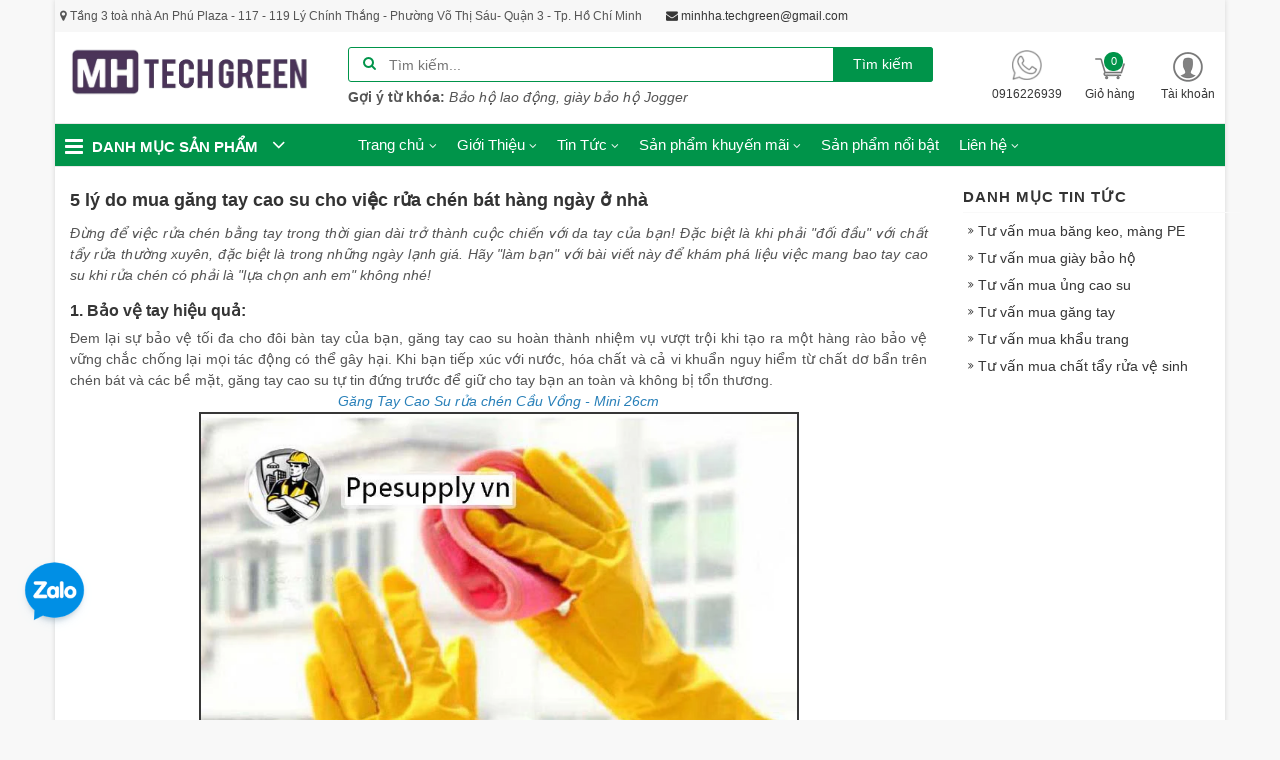

--- FILE ---
content_type: text/html; charset=utf-8
request_url: https://ppesupply.vn/5-ly-do-mua-gang-tay-cao-su-cho-viec-rua-chen-bat-hang-ngay-o-nha/
body_size: 19022
content:
<!doctype html>
<!--[if lt IE 7]><html class="no-js lt-ie9 lt-ie8 lt-ie7" lang="en"> <![endif]-->
<!--[if IE 7]><html class="no-js lt-ie9 lt-ie8" lang="en"> <![endif]-->
<!--[if IE 8]><html class="no-js lt-ie9" lang="en"> <![endif]-->
<!--[if IE 9 ]><html class="ie9 no-js"> <![endif]-->
<!--[if (gt IE 9)|!(IE)]><!--> <html lang="vi"> <!--<![endif]-->
<head>

	<meta name="google-site-verification" content="-JbrF6_57yWf7wlNpnWIFe9gKdolBa2TSUsy_A24nvY" />
	<link rel="shortcut icon" href="//bizweb.dktcdn.net/100/280/929/themes/949652/assets/favicon.png?1763223875906" type="image/png" />
	<title>
		5 lý do mua găng tay cao su cho việc rửa chén bát hàng ngày ở nhà
		
		
	</title>
	
	<meta name="description" content="Việc mua bao tay cao su cho việc lau dọn và rửa chén hàng ngày không chỉ mang lại sự tiện ích mà còn đảm bảo vệ sinh và bảo vệ tay của bạn trong quá trình thực hiện các nhiệm vụ này. "/>
	
	<meta name="google-site-verification" content="TNwASj3RYaBWt2yf-rlTrUUCa_B7r-8UQ8D0bpmeEoQ" />
	<meta name="keywords" content="camera wifi"
		  <meta http-equiv="Content-Type" content="text/html; charset=utf-8" />
	<link rel="alternate" hreflang="vi-vn"/ href="https://ppesupply.vn/5-ly-do-mua-gang-tay-cao-su-cho-viec-rua-chen-bat-hang-ngay-o-nha/">
	<meta name="revisit-after" content="1 day" />
	<meta content='width=device-width, initial-scale=1.0, maximum-scale=2.0, user-scalable=0' name='viewport' />

	<meta name="robots" content="noodp,index,follow" />
	<!-- Facebook Pixel Code -->
	<script>
		setTimeout(function(){
			!function(f,b,e,v,n,t,s)
			{if(f.fbq)return;n=f.fbq=function(){n.callMethod?
				n.callMethod.apply(n,arguments):n.queue.push(arguments)};
			 if(!f._fbq)f._fbq=n;n.push=n;n.loaded=!0;n.version='2.0';
			 n.queue=[];t=b.createElement(e);t.async=!0;
			 t.src=v;s=b.getElementsByTagName(e)[0];
			 s.parentNode.insertBefore(t,s)}(window,document,'script',
											 'https://connect.facebook.net/en_US/fbevents.js');
			fbq('init', '268125804366180'); 
			fbq('track', 'PageView');
		},5000);
	</script>
	<noscript>
		<img height="1" width="1" 
			 src="https://www.facebook.com/tr?id=268125804366180&ev=PageView
				  &noscript=1"/>
	</noscript>
	<!-- End Facebook Pixel Code -->
	<link rel="canonical" href="https://ppesupply.vn/5-ly-do-mua-gang-tay-cao-su-cho-viec-rua-chen-bat-hang-ngay-o-nha/" />
	
	<!-- Product meta ================================================== -->
	

  <meta property="og:url" content="https://ppesupply.vn/5-ly-do-mua-gang-tay-cao-su-cho-viec-rua-chen-bat-hang-ngay-o-nha">
  <meta property="og:site_name" content="PPESupply.vn">
	<!-- Scripts -->
	<link rel="preload" as="script" href="//bizweb.dktcdn.net/assets/themes_support/jquery-1.11.3.min.js" />
<script src="//bizweb.dktcdn.net/100/280/929/themes/949652/assets/jquery-1.11.3.min.js?1763223875906" type="text/javascript"></script> 
<link rel="preload" as="script" href="//bizweb.dktcdn.net/assets/themes_support/bootstrap.min.js" />
<script src="//bizweb.dktcdn.net/100/280/929/themes/949652/assets/bootstrap.min.js?1763223875906" type="text/javascript"></script>
<link rel="preload" as="script" href="//bizweb.dktcdn.net/assets/themes_support/apear.js" />
<script src="//bizweb.dktcdn.net/100/280/929/themes/949652/assets/apear.js?1763223875906" type="text/javascript"></script>  
	<!-- Styles -->
	<link rel="preload" as="style" type="text/css" href="//bizweb.dktcdn.net/100/280/929/themes/949652/assets/bootstrap.min.css?1763223875906">
<link href="//bizweb.dktcdn.net/100/280/929/themes/949652/assets/bootstrap.min.css?1763223875906" rel="stylesheet" type="text/css" media="all" />

<link rel="preload" as="style" type="text/css" href="//bizweb.dktcdn.net/100/280/929/themes/949652/assets/font-awesome.min.css?1763223875906">
<link href="//bizweb.dktcdn.net/100/280/929/themes/949652/assets/font-awesome.min.css?1763223875906" rel="stylesheet" type="text/css" media="all" />
<link rel="preload" as="style" type="text/css" href="//bizweb.dktcdn.net/100/280/929/themes/949652/assets/owl.carousel.css?1763223875906">
<link href="//bizweb.dktcdn.net/100/280/929/themes/949652/assets/owl.carousel.css?1763223875906" rel="stylesheet" type="text/css" media="all" />
<link rel="preload" as="style" type="text/css" href="//bizweb.dktcdn.net/100/280/929/themes/949652/assets/owl.theme.css?1763223875906">
<link href="//bizweb.dktcdn.net/100/280/929/themes/949652/assets/owl.theme.css?1763223875906" rel="stylesheet" type="text/css" media="all" />
<link rel="preload" as="style" type="text/css" href="//bizweb.dktcdn.net/100/280/929/themes/949652/assets/plugins.css?1763223875906">
<link href="//bizweb.dktcdn.net/100/280/929/themes/949652/assets/plugins.css?1763223875906" rel="stylesheet" type="text/css" media="all" />  
<link rel="preload" as="style" type="text/css" href="//bizweb.dktcdn.net/100/280/929/themes/949652/assets/customer.css?1763223875906">
<link href="//bizweb.dktcdn.net/100/280/929/themes/949652/assets/customer.css?1763223875906" rel="stylesheet" type="text/css" media="all" />
<link rel="preload" as="style" type="text/css" href="//bizweb.dktcdn.net/100/280/929/themes/949652/assets/baby-style.css?1763223875906">
<link href="//bizweb.dktcdn.net/100/280/929/themes/949652/assets/baby-style.css?1763223875906" rel="stylesheet" type="text/css" media="all" />
<link href="//bizweb.dktcdn.net/100/280/929/themes/949652/assets/swatch.scss.css?1763223875906" rel="stylesheet" type="text/css" media="all" />
	<!-- Header hook for plugins ================================================== -->
	<script>
	var Bizweb = Bizweb || {};
	Bizweb.store = 'tech-green.mysapo.net';
	Bizweb.id = 280929;
	Bizweb.theme = {"id":949652,"name":"Baby plus (Main) - Copy","role":"main"};
	Bizweb.template = 'article';
	if(!Bizweb.fbEventId)  Bizweb.fbEventId = 'xxxxxxxx-xxxx-4xxx-yxxx-xxxxxxxxxxxx'.replace(/[xy]/g, function (c) {
	var r = Math.random() * 16 | 0, v = c == 'x' ? r : (r & 0x3 | 0x8);
				return v.toString(16);
			});		
</script>
<script>
	(function () {
		function asyncLoad() {
			var urls = ["https://google-shopping.sapoapps.vn/conversion-tracker/global-tag/4973.js?store=tech-green.mysapo.net","https://google-shopping.sapoapps.vn/conversion-tracker/event-tag/4973.js?store=tech-green.mysapo.net","https://popup.sapoapps.vn/api/genscript/script?store=tech-green.mysapo.net","https://social-contact.sapoapps.vn/api/genscript/script_fb_init?store=tech-green.mysapo.net","https://google-shopping-v2.sapoapps.vn/api/conversion-tracker/global-tag/1900?store=tech-green.mysapo.net","https://google-shopping-v2.sapoapps.vn/api/conversion-tracker/event-tag/1900?store=tech-green.mysapo.net","https://google-shopping-v2.sapoapps.vn/api/conversion-tracker/event-tag-conversion/1900?store=tech-green.mysapo.net","//newproductreviews.sapoapps.vn/assets/js/productreviews.min.js?store=tech-green.mysapo.net","https://statistic-blog-v2.sapoapps.vn/api/script-tag.js?store=tech-green.mysapo.net","https://forms.sapoapps.vn/libs/js/surveyform.min.js?store=tech-green.mysapo.net"];
			for (var i = 0; i < urls.length; i++) {
				var s = document.createElement('script');
				s.type = 'text/javascript';
				s.async = true;
				s.src = urls[i];
				var x = document.getElementsByTagName('script')[0];
				x.parentNode.insertBefore(s, x);
			}
		};
		window.attachEvent ? window.attachEvent('onload', asyncLoad) : window.addEventListener('load', asyncLoad, false);
	})();
</script>


<script>
	window.BizwebAnalytics = window.BizwebAnalytics || {};
	window.BizwebAnalytics.meta = window.BizwebAnalytics.meta || {};
	window.BizwebAnalytics.meta.currency = 'VND';
	window.BizwebAnalytics.tracking_url = '/s';

	var meta = {};
	
	meta.article = {"id": 3004698};
	
	
	for (var attr in meta) {
	window.BizwebAnalytics.meta[attr] = meta[attr];
	}
</script>

	
		<script src="/dist/js/stats.min.js?v=96f2ff2"></script>
	



<script type="text/javascript">AW-11417527323</script>
<script>

	window.enabled_enhanced_ecommerce = true;

</script>




<!--Facebook Pixel Code-->
<script>
	!function(f, b, e, v, n, t, s){
	if (f.fbq) return; n = f.fbq = function(){
	n.callMethod?
	n.callMethod.apply(n, arguments):n.queue.push(arguments)}; if (!f._fbq) f._fbq = n;
	n.push = n; n.loaded = !0; n.version = '2.0'; n.queue =[]; t = b.createElement(e); t.async = !0;
	t.src = v; s = b.getElementsByTagName(e)[0]; s.parentNode.insertBefore(t, s)}
	(window,
	document,'script','https://connect.facebook.net/en_US/fbevents.js');
	fbq('init', '596338771695563', {} , {'agent': 'plsapo'}); // Insert your pixel ID here.
	fbq('track', 'PageView',{},{ eventID: Bizweb.fbEventId });
	
</script>
<noscript>
	<img height='1' width='1' style='display:none' src='https://www.facebook.com/tr?id=596338771695563&ev=PageView&noscript=1' />
</noscript>
<!--DO NOT MODIFY-->
<!--End Facebook Pixel Code-->



<script>
	var eventsListenerScript = document.createElement('script');
	eventsListenerScript.async = true;
	
	eventsListenerScript.src = "/dist/js/store_events_listener.min.js?v=1b795e9";
	
	document.getElementsByTagName('head')[0].appendChild(eventsListenerScript);
</script>


<!-- Google One Tap -->
<script type="text/javascript">
	(function () {
		var iframe;
		if(window.innerWidth <= 800){
			setTimeout(init, 10000);
		} else {
			document.addEventListener('DOMContentLoaded', init);
		}
		function init() {
			if (document.cookie.indexOf('one-click-social-login-google-one-tap-shown') >= 0) {
                return;
            }
			iframe = document.createElement('iframe');
			iframe.id = "iframe-google-one-tap";
			iframe.src = 'https://store.mysapo.net/account/GoogleOneTap';
			iframe.setAttribute('allowtransparency', 'true');
			iframe.setAttribute('allow', 'identity-credentials-get');
			iframe.frameBorder = 0;
			iframe.height = '385px';
			window.addEventListener('message', handlePostMessage, false);
			document.body.appendChild(iframe); 
		}
		function handlePostMessage(e) {
			var eventName = e.data[0];
			var data = e.data[1];
			switch (eventName) {
				case 'setHeight':
					iframe.height = data;
					break;
				case 'setTop':
					if ((window.innerWidth <= 800)) {
						iframe.style = "z-index: 9999999; position: fixed; bottom: 0px; right: 0px;";
						iframe.width = '100%';
					}
					else {
						iframe.style = "z-index: 9999999; position: fixed; top: 0px; right: 0px;";
						iframe.width = '391px';
					}
					break;
				case 'setRedirect':
					location.href = data.url + '&ReturnUrl=' + location.href;
					break;
				case 'markClosedOneTap':
					var date = new Date();
					date.setTime(date.getTime() + (1*24*60*60*1000));
					document.cookie = "one-click-social-login-google-one-tap-shown=1; expires=" + date.toUTCString() + "; path=/";
					break;
			}
		}
	}())
</script>
<!-- End Google One Tap -->





	
	<link href="//bizweb.dktcdn.net/100/280/929/themes/949652/assets/cf-stylesheet.css?1763223875906" rel="stylesheet" type="text/css" media="all" />

	<script async src="https://www.googletagmanager.com/gtag/js?id=UA-135375667-2"></script>
	<script>
		setTimeout(function(){
			window.dataLayer = window.dataLayer || [];
			function gtag(){dataLayer.push(arguments);}
			gtag('js', new Date());

			gtag('config', 'UA-135375667-2');
		},5000);
	</script>
	<!-- Google Tag Manager -->
	<script>
		setTimeout(function(){
			(function(w,d,s,l,i){w[l]=w[l]||[];w[l].push({'gtm.start':
														  new Date().getTime(),event:'gtm.js'});var f=d.getElementsByTagName(s)[0],
				j=d.createElement(s),dl=l!='dataLayer'?'&l='+l:'';j.async=true;j.src=
					'https://www.googletagmanager.com/gtm.js?id='+i+dl;f.parentNode.insertBefore(j,f);
								})(window,document,'script','dataLayer','GTM-TZBDN3W');
		},5000);
	</script>

	<!-- End Google Tag Manager -->

	<script>var ProductReviewsAppUtil=ProductReviewsAppUtil || {};ProductReviewsAppUtil.store={name: 'PPESupply.vn'};</script>
	<link rel="preload" as="script" href="https://cdnjs.cloudflare.com/ajax/libs/lazysizes/5.2.0/lazysizes.min.js" />
	<script src="https://cdnjs.cloudflare.com/ajax/libs/lazysizes/5.2.0/lazysizes.min.js"></script>
</head>
<body id="5-ly-do-mua-gang-tay-cao-su-cho-viec-rua-chen-bat-hang-ngay-o-nha" class="  cms-index-index cms-home-page" >  
	<div class="container-mp nav-wrapper">
		<!-- Begin: wrapper -->
		<div class="wrapper mp-pusher" id="mp-pusher">
			<div class="scroller">
				<div class="scroller-inner">
					<section id="content" class="clearfix container">
						<header id="header" class="visible-sm visible-xs">
	<div class="container">
		<div class="row">
			<div class="header-left col-lg-3 col-md-3 col-sm-12 col-xs-12">
				<div id="header-logo">
					<div class="action_head visible-xs visible-sm">
						<div class="tool_bars">
							<a href="javascript:void(0)"><img src="//bizweb.dktcdn.net/100/280/929/themes/949652/assets/icon_bar.png?1763223875906" alt="Toggle menu" /> </a>
						</div>
						<div class="user_mobile">
							<a href="javascript:void(0)">
								<div class="div-user-control control-2">
								</div>
							</a>
							<div class="box_account">
								<ul id="mobile_user" class="">
									
									<li><i class="fa fa-sign-in"></i><a href="/account/login" id="customer_login_link">Đăng nhập</a></li>
									<li><i class="fa fa-user"></i> <a href="/account/register" id="customer_register_link">Đăng kí</a></li>
									
								</ul>
							</div>
						</div>
						<div class="cart_mobile">
							<a href="/cart"> 
								<span class="div-user-control control-4" id="cartItemsCount">
								</span>
								<!--<span class="baby_cart_cout">0</span>-->
								<span id="count_Cart_mb" class="header-cart-count baby_cart_cout">0</span></a>
						</div>
					</div>
					<a href="/">
						
						<img src="//bizweb.dktcdn.net/100/280/929/themes/949652/assets/logo.png?1763223875906" alt="PPESupply.vn" />
						
					</a>
				</div>
			</div>
			<div class="searchMedia visible-xs visible-sm col-sm-12 col-xs-12">
				<div class="chir_frm_search">
					<form id="frm_search_head" action="/search">
						<i class="fa fa-search"></i>
						<input type="hidden" name="type" value="product" />
						<input required type="text" name="q" placeholder="Tìm kiếm..." />
						<button type="submit" class="chir_btn_sub">
							Tìm kiếm
						</button>
					</form>
				</div>
			</div>
		</div>

	</div>
</header>
<header id="header_chir" class="visible-lg visible-md">
	
	<section id="chir_top_bar">
		<div class="main">
			<div class="container">
				<ul>
					<li><i class="fa fa-map-marker" aria-hidden="true"></i> <span>Tầng 3 toà nhà An Phú Plaza - 117 - 119 Lý Chính Thắng - Phường Võ Thị Sáu- Quận 3 - Tp. Hồ Chí Minh</span></li>
					<li><a target="_blank" href="mailto:minhha.techgreen@gmail.com"><i class="fa fa-envelope" aria-hidden="true"></i> <span>minhha.techgreen@gmail.com</span></a></li>
					<!--<li><i class="fa fa-mobile" aria-hidden="true"></i> <span>0916226939</span></li>-->
				</ul>
			</div>
		</div>
	</section>
	
	<section id="main_header">
		<div class="container">
			<div class="row">
				<div id="chir_logo" class="col-lg-3 col-md-3 col-sm-3">
					
					<a href="/"><img src="//bizweb.dktcdn.net/100/280/929/themes/949652/assets/logo.png?1763223875906" alt="PPESupply.vn"/></a>
				</div>
				<div id="chir_search_head" class="col-lg-6 col-md-6 col-sm-6">
					<div class="chir_frm_search">
						<form id="frm_search_head" action="/search">
							<i class="fa fa-search"></i>
							<input type="hidden" name="type" value="product" />
							<input required type="text" name="q" placeholder="Tìm kiếm..." />
							<button type="submit" class="chir_btn_sub">
								Tìm kiếm
							</button>
						</form>
					</div>
					<ul class="chir_autocomplete">
						<li class="title"><strong>Gợi ý từ khóa: </strong></li>
						<li><span>Bảo hộ lao động, giày bảo hộ Jogger</span></li>
					</ul>
				</div>
				<div class="col-lg-3 col-md-3 col-sm-6 col-xs-12 fr scroll-down2">
					<div class="row control-box">
						<ul class="ul-control-box">
							
							
							<li class="top-hotline">
								<a href="tel:0916226939" title="Hot line">
									<span class="div-user-control control-4">
										<img src="//bizweb.dktcdn.net/100/280/929/themes/949652/assets/phone.png?1763223875906" alt="PPESupply.vn"/>
									</span>
									<span class="info">0916226939</span>
								</a>
							</li>
							
							<li class="top-cart-block">
								<a href="/cart" title="Giỏ hàng">
									<span class="div-user-control control-4" id="cartItemsCount">
									</span>
									<span class="info">Giỏ hàng</span>
									<span id="count_Cart" class="header-cart-count baby_cart_cout">0</span>
								</a>
							</li>
							<li class="dropdown" id="segment_user_do_login">
								<a class="info" data-toggle="dropdown" role="button" aria-haspopup="true" aria-expanded="false">
									<div class="div-user-control control-2">
									</div>
									<span class="info"> Tài khoản </span>
								</a>
								<ul class="dropdown-menu info-user" aria-labelledby="dLabel">
									
									<li class="info"><a href="/account/login" class="login"><i class="fa fa-sign-in" aria-hidden="true"></i> Đăng nhập</a></li>
									<li class="info"><a href="/account/register"><i class="fa fa-registered" aria-hidden="true"></i> Đăng ký</a></li>
									

								</ul>
							</li>
						</ul>
					</div>
				</div>
			</div>
		</div>
	</section>
</header>  
						<div class="container">
	<div id="navigations">
		<div class="row">
			<div class="col-lg-3 col-md-3 hidden-sm hidden-xs t-md">
				<div class="title-menu"><i class="fa fa-bars"></i> Danh mục sản phẩm <i class="fa fa-angle-down"></i> </div>
				
				<div class="col-lg-3 col-md-3 hidden-sm hidden-xs c-height  fix-col ">
	<div class="node hidden-lg hidden-md  hidden ">
		<i class="fbar fa fa-bars"></i> Danh mục sản phẩm <i class="fa fa-angle-down"></i>
	</div>
	<ul class="sidebar-menu node-sx">
		
		
		
		
		
		
		
		
		
		
		
		
		
		
		
		
		
		
		
		
		
		
		
		
		
		
		
		
		<li class=" has-child" style="background: url(//bizweb.dktcdn.net/thumb/thumb/100/280/929/themes/949652/assets/icon_menu_1.png?1763223875906)">
			<a class=" parent dropdown-a " href="/bao-ho-lao-dong-ppesupply" title="Bảo hộ lao động" target="_self">
				Bảo hộ lao động
			</a>
			<ul class="sid-lvlup2 drop-menu biz_menu_child" role="menu">
				
				
				<li class="has-child has-c3">
					<a href="/giay-bao-ho"class="parent " title="Giày bảo hộ">Giày bảo hộ</a>
					
					<ul class="sid-lvlup2 drop-menu biz_menu_child">
						
						<li>
							<a href="/giay-safety-jogger-chinh-hang" title="Giày bảo hộ Jogger">Giày bảo hộ Jogger</a>
						</li>
						
						<li>
							<a href="/giay-bao-ho-cong-trinh-abc" title="Giày bảo hộ ABC">Giày bảo hộ ABC</a>
						</li>
						
						<li>
							<a href="/giay-bao-ho-han-quoc-hans" title="Giày bảo hộ Hàn Quốc Hans">Giày bảo hộ Hàn Quốc Hans</a>
						</li>
						
						<li>
							<a href="/giay-bao-ho-edh-dh-group" title="Giày bảo hộ EHD-DH Group">Giày bảo hộ EHD-DH Group</a>
						</li>
						
						<li>
							<a href="/ung-nhua-thuy-duong" title="Ủng bảo hộ Thùy Dương">Ủng bảo hộ Thùy Dương</a>
						</li>
						
						<li>
							<a href="/giay-bao-ho-sieu-nhe-takumi-nhat-ban" title="Giày bảo hộ siêu Nhẹ Takumi Nhật Bản">Giày bảo hộ siêu Nhẹ Takumi Nhật Bản</a>
						</li>
						
					</ul>
					
				</li>
				
				
				
				<li>
					<a href="/non-bao-ho-gia-re" title="Mũ bảo hộ">Mũ bảo hộ</a>
				</li>
				
				
				
				<li>
					<a href="/kinh-bao-ho-gia-re" title="Kính bảo hộ">Kính bảo hộ</a>
				</li>
				
				
				
				<li>
					<a href="/bao-ve-thinh-giac-gia-re" title="Bịt tai bảo hộ">Bịt tai bảo hộ</a>
				</li>
				
				
				
				<li>
					<a href="/mat-na-phong-doc-hoa-chat" title="Khẩu trang bảo hộ">Khẩu trang bảo hộ</a>
				</li>
				
				
				
				<li>
					<a href="/khau-trang-bao-ho-gia-re" title="Mặt nạ bảo hộ">Mặt nạ bảo hộ</a>
				</li>
				
				
				
				<li class="has-child has-c3">
					<a href="/gang-tay-bao-ho-lao-dong-gia-re"class="parent " title="Găng tay bảo hộ">Găng tay bảo hộ</a>
					
					<ul class="sid-lvlup2 drop-menu biz_menu_child">
						
						<li>
							<a href="/gang-tay-chong-cat-3m-cap-do-3" title="Găng tay chống cắt">Găng tay chống cắt</a>
						</li>
						
						<li>
							<a href="/gang-tay-y-te" title="Găng tay y tế">Găng tay y tế</a>
						</li>
						
					</ul>
					
				</li>
				
				
				
				<li>
					<a href="/day-an-toan" title="Chống rơi ngã">Chống rơi ngã</a>
				</li>
				
				
				
				<li class="has-child has-c3">
					<a href="/quan-ao-bao-ho-lao-dong-ppesupply"class="parent " title="Quần áo bảo hộ">Quần áo bảo hộ</a>
					
					<ul class="sid-lvlup2 drop-menu biz_menu_child">
						
						<li>
							<a href="/quan-ao-bao-ho-lao-dong-ppesupply" title="Quần Áo Bảo Hộ">Quần Áo Bảo Hộ</a>
						</li>
						
					</ul>
					
				</li>
				
				
				
				<li>
					<a href="/thiet-bi-rua-mat-khan-cap" title="Thiết bị rửa mắt khẩn cấp">Thiết bị rửa mắt khẩn cấp</a>
				</li>
				
				
				
				<li>
					<a href="/tb-chong-tran-dau-hoa-chat" title="TB chống tràn dầu, hoá chất">TB chống tràn dầu, hoá chất</a>
				</li>
				
				
				
				<li>
					<a href="/tb-phong-sach" title="TB phòng sạch">TB phòng sạch</a>
				</li>
				
				
				
				<li>
					<a href="/tb-cuu-ho-at-giao-thong" title="TB cứu hộ- AT giao thông">TB cứu hộ- AT giao thông</a>
				</li>
				
				
				
				<li>
					<a href="/tb-phong-chay" title="TB phòng cháy">TB phòng cháy</a>
				</li>
				
				
				
				<li>
					<a href="/thiet-bi-an-toan-dien" title="Thiết bị an toàn điện">Thiết bị an toàn điện</a>
				</li>
				
				
			</ul>
		</li>
		
		
		
		
		
		
		
		
		
		
		
		
		
		
		
		
		
		
		
		
		
		
		
		
		
		
		
		
		
		<li class=" has-child" style="background: url(//bizweb.dktcdn.net/thumb/thumb/100/280/929/themes/949652/assets/icon_menu_2.png?1763223875906)">
			<a class=" parent dropdown-a " href="/vat-tu-tieu-hao-tong-hop" title="Vật tư tiêu hao" target="_self">
				Vật tư tiêu hao
			</a>
			<ul class="sid-lvlup2 drop-menu biz_menu_child" role="menu">
				
				
				<li>
					<a href="/nuoc-rua-tay-an-toan-thuc-pham-ppesupply" title="Nước rửa tay">Nước rửa tay</a>
				</li>
				
				
				
				<li>
					<a href="/mui-khoan" title="Mũi khoan">Mũi khoan</a>
				</li>
				
				
				
				<li>
					<a href="/dia-cat" title="Đĩa cắt">Đĩa cắt</a>
				</li>
				
				
				
				<li>
					<a href="/da-mai" title="Đá mài">Đá mài</a>
				</li>
				
				
				
				<li>
					<a href="/giay-nham" title="Giấy nhám">Giấy nhám</a>
				</li>
				
				
				
				<li>
					<a href="/san-pham-cho-o-to-xe-may" title="Sản Phẩm cho Ô tô xe máy">Sản Phẩm cho Ô tô xe máy</a>
				</li>
				
				
			</ul>
		</li>
		
		
		
		
		
		
		
		
		
		
		
		
		
		
		
		
		
		
		
		
		
		
		
		
		
		
		
		
		
		<li class=" has-child" style="background: url(//bizweb.dktcdn.net/thumb/thumb/100/280/929/themes/949652/assets/icon_menu_3.png?1763223875906)">
			<a class=" parent dropdown-a " href="/bang-keo-mang-pe" title="Băng Keo - Màn PE" target="_self">
				Băng Keo - Màn PE
			</a>
			<ul class="sid-lvlup2 drop-menu biz_menu_child" role="menu">
				
				
				<li>
					<a href="/bang-keo-trong-ppesupply" title="Băng Keo Trong">Băng Keo Trong</a>
				</li>
				
				
				
				<li class="has-child has-c3">
					<a href="/bang-keo-theo-kg"class="parent " title="Băng trong theo kg">Băng trong theo kg</a>
					
				</li>
				
				
				
				<li>
					<a href="/bang-keo-duc" title="Băng keo đục">Băng keo đục</a>
				</li>
				
				
				
				<li>
					<a href="/bang-keo-mau" title="Băng keo màu">Băng keo màu</a>
				</li>
				
				
				
				<li>
					<a href="/bang-keo-dan-san" title="Băng keo dán sàn">Băng keo dán sàn</a>
				</li>
				
				
				
				<li>
					<a href="/bang-keo-giay" title="Băng keo giấy">Băng keo giấy</a>
				</li>
				
				
				
				<li>
					<a href="/bang-keo-2-mat" title="Băng keo 2 mặt">Băng keo 2 mặt</a>
				</li>
				
				
				
				<li>
					<a href="/bang-keo-trong-theo-yard" title="Băng keo trong theo yard">Băng keo trong theo yard</a>
				</li>
				
				
				
				<li>
					<a href="/bang-keo-trong-40mic" title="Băng keo trong 40mic">Băng keo trong 40mic</a>
				</li>
				
				
				
				<li>
					<a href="/bang-keo-trong-5cm-50mic" title="Băng keo trong 5cm 50mic">Băng keo trong 5cm 50mic</a>
				</li>
				
				
				
				<li>
					<a href="/bang-keo-trong-5cm-52mic" title="Băng keo trong 5cm 52mic">Băng keo trong 5cm 52mic</a>
				</li>
				
				
				
				<li>
					<a href="/bang-keo-3m" title="Băng keo 3M">Băng keo 3M</a>
				</li>
				
				
				
				<li>
					<a href="/cac-loai-bang-keo-khac" title="Các loại băng keo khác">Các loại băng keo khác</a>
				</li>
				
				
				
				<li>
					<a href="/mang-pe" title="Màng PE">Màng PE</a>
				</li>
				
				
				
				<li>
					<a href="/bang-keo-in-theo-yeu-cau" title="Băng keo in">Băng keo in</a>
				</li>
				
				
				
				<li>
					<a href="/bang-keo-in" title="Băng keo in">Băng keo in</a>
				</li>
				
				
			</ul>
		</li>
		
		
		
		
		
		
		
		
		
		
		
		
		
		
		
		
		
		
		
		
		
		
		
		
		
		
		
		
		
		<li class=" has-child" style="background: url(//bizweb.dktcdn.net/thumb/thumb/100/280/929/themes/949652/assets/icon_menu_4.png?1763223875906)">
			<a class=" parent dropdown-a " href="/dung-cu-cam-tay" title="Dụng cụ cầm tay" target="_self">
				Dụng cụ cầm tay
			</a>
			<ul class="sid-lvlup2 drop-menu biz_menu_child" role="menu">
				
				
				<li>
					<a href="/dung-cu-gia-dinh" title="Dụng cụ gia đình">Dụng cụ gia đình</a>
				</li>
				
				
				
				<li>
					<a href="/bo-dung-cu" title="Bộ dụng cụ">Bộ dụng cụ</a>
				</li>
				
				
				
				<li>
					<a href="/ban-tu-hom-do" title="Bàn - Tủ - Hòm đồ">Bàn - Tủ - Hòm đồ</a>
				</li>
				
				
				
				<li>
					<a href="/co-le-mo-let" title="Cờ lê - Mỏ lết">Cờ lê - Mỏ lết</a>
				</li>
				
				
				
				<li>
					<a href="/bo-khau-tay-van" title="Bộ khẩu - Tay vặn">Bộ khẩu - Tay vặn</a>
				</li>
				
				
				
				<li>
					<a href="/to-vit-dau-bit" title="Tô vít - Đầu bít">Tô vít - Đầu bít</a>
				</li>
				
				
				
				<li>
					<a href="/chia-van" title="Chìa vặn">Chìa vặn</a>
				</li>
				
				
				
				<li>
					<a href="/kim" title="Kìm">Kìm</a>
				</li>
				
				
				
				<li>
					<a href="/thuoc-livo" title="Thước - Livo">Thước - Livo</a>
				</li>
				
				
				
				<li>
					<a href="/bua-duc" title="Búa - đục">Búa - đục</a>
				</li>
				
				
				
				<li>
					<a href="/dung-cu-cat-got" title="Dụng cụ cắt gọt">Dụng cụ cắt gọt</a>
				</li>
				
				
				
				<li>
					<a href="/vam-eto" title="Vam - Êtô">Vam - Êtô</a>
				</li>
				
				
				
				<li>
					<a href="/dung-cu-an-toan-dien" title="Dụng cụ an toàn điện">Dụng cụ an toàn điện</a>
				</li>
				
				
				
				<li>
					<a href="/dung-cu-khac" title="Dụng cụ khác">Dụng cụ khác</a>
				</li>
				
				
				
				<li>
					<a href="/dung-cu-son" title="Dụng cụ sơn">Dụng cụ sơn</a>
				</li>
				
				
			</ul>
		</li>
		
		
		
		
		
		
		
		
		
		
		
		
		
		
		
		
		
		
		
		
		
		
		
		
		
		
		
		
		
		<li class=" has-child" style="background: url(//bizweb.dktcdn.net/thumb/thumb/100/280/929/themes/949652/assets/icon_menu_5.png?1763223875906)">
			<a class=" parent dropdown-a " href="/dung-cu-do-co-khi-chinh-xac" title="Dụng cụ đo chính xác" target="_self">
				Dụng cụ đo chính xác
			</a>
			<ul class="sid-lvlup2 drop-menu biz_menu_child" role="menu">
				
				
				<li>
					<a href="/dung-cu-do-bang-laser" title="Dụng cụ đo bằng laser">Dụng cụ đo bằng laser</a>
				</li>
				
				
				
				<li>
					<a href="/dung-cu-do-kim-loai" title="Dụng cụ dò kim loại">Dụng cụ dò kim loại</a>
				</li>
				
				
				
				<li>
					<a href="/dung-cu-do-nhiet-do" title="Dụng cụ đo nhiệt độ">Dụng cụ đo nhiệt độ</a>
				</li>
				
				
				
				<li>
					<a href="/vong-canh-chuan" title="Vòng canh chuẩn">Vòng canh chuẩn</a>
				</li>
				
				
				
				<li>
					<a href="/thuoc-kep" title="Thước kẹp">Thước kẹp</a>
				</li>
				
				
				
				<li>
					<a href="/thuoc-panme" title="Thước panme">Thước panme</a>
				</li>
				
				
				
				<li>
					<a href="/thuoc-do-goc" title="Thước đo góc">Thước đo góc</a>
				</li>
				
				
				
				<li>
					<a href="/compa" title="Compa">Compa</a>
				</li>
				
				
				
				<li>
					<a href="/duong-do" title="Dưỡng đo">Dưỡng đo</a>
				</li>
				
				
			</ul>
		</li>
		
		
		
		
		
		
		
		
		
		
		
		
		
		
		
		
		
		
		
		
		
		
		
		
		
		
		
		
		
		<li class=" has-child" style="background: url(//bizweb.dktcdn.net/thumb/thumb/100/280/929/themes/949652/assets/icon_menu_6.png?1763223875906)">
			<a class=" parent dropdown-a " href="/dung-cu-do-dien" title="Dụng cụ đo điện" target="_self">
				Dụng cụ đo điện
			</a>
			<ul class="sid-lvlup2 drop-menu biz_menu_child" role="menu">
				
				
				<li>
					<a href="/den" title="Bóng Đèn">Bóng Đèn</a>
				</li>
				
				
				
				<li>
					<a href="/ampe-kim" title="Ampe kìm">Ampe kìm</a>
				</li>
				
				
				
				<li>
					<a href="/ampe-kim-do-dong-do" title="Ampe kìm đo dòng dò">Ampe kìm đo dòng dò</a>
				</li>
				
				
				
				<li>
					<a href="/may-do-dien-tro-cach-dien" title="Máy đo điện trở cách điện">Máy đo điện trở cách điện</a>
				</li>
				
				
				
				<li>
					<a href="/may-do-dien-tro-dat" title="Máy đo điện trở đất">Máy đo điện trở đất</a>
				</li>
				
				
				
				<li>
					<a href="/dong-ho-van-nang" title="Đồng hồ vạn năng">Đồng hồ vạn năng</a>
				</li>
				
				
			</ul>
		</li>
		
		
		
		
		
		
		
		
		
		
		
		
		
		
		
		
		
		
		
		
		
		
		
		
		
		
		
		
		
		<li class=" has-child" style="background: url(//bizweb.dktcdn.net/thumb/thumb/100/280/929/themes/949652/assets/icon_menu_7.png?1763223875906)">
			<a class=" parent dropdown-a " href="/dung-cu-dung-dien" title="Dụng cụ dùng điện" target="_self">
				Dụng cụ dùng điện
			</a>
			<ul class="sid-lvlup2 drop-menu biz_menu_child" role="menu">
				
				
				<li>
					<a href="/may-khoan" title="Máy khoan dùng điện">Máy khoan dùng điện</a>
				</li>
				
				
				
				<li>
					<a href="/may-khoan-pin" title="Máy khoan Pin">Máy khoan Pin</a>
				</li>
				
				
				
				<li>
					<a href="/may-duc-be-tong" title="Máy đục bê tông">Máy đục bê tông</a>
				</li>
				
				
				
				<li>
					<a href="/may-cat" title="Máy cắt">Máy cắt</a>
				</li>
				
				
				
				<li>
					<a href="/may-mai" title="Máy mài">Máy mài</a>
				</li>
				
				
				
				<li>
					<a href="/may-cua" title="Máy cưa">Máy cưa</a>
				</li>
				
				
				
				<li>
					<a href="/may-van-vit" title="Máy vặn vít">Máy vặn vít</a>
				</li>
				
				
				
				<li>
					<a href="/may-van-oc" title="Máy vặn ốc">Máy vặn ốc</a>
				</li>
				
				
				
				<li>
					<a href="/may-dung-pin" title="Máy dùng pin">Máy dùng pin</a>
				</li>
				
				
				
				<li>
					<a href="/may-danh-bong" title="Máy đánh bóng">Máy đánh bóng</a>
				</li>
				
				
				
				<li>
					<a href="/may-phay" title="Máy phay">Máy phay</a>
				</li>
				
				
				
				<li>
					<a href="/may-bao" title="Máy bào">Máy bào</a>
				</li>
				
				
				
				<li>
					<a href="/may-cha-nham" title="Máy chà nhám">Máy chà nhám</a>
				</li>
				
				
				
				<li>
					<a href="/sung-dan-keo" title="Súng dán keo">Súng dán keo</a>
				</li>
				
				
				
				<li>
					<a href="/sung-thoi-hoi-nong" title="Súng thổi hơi nóng">Súng thổi hơi nóng</a>
				</li>
				
				
				
				<li>
					<a href="/phu-kien-loai-khac" title="Phụ kiện - Loại khác">Phụ kiện - Loại khác</a>
				</li>
				
				
			</ul>
		</li>
		
		
		
		
		
		
		
		
		
		
		
		
		
		
		
		
		
		
		
		
		
		
		
		
		
		
		
		
		
		<li class=" has-child" style="background: url(//bizweb.dktcdn.net/thumb/thumb/100/280/929/themes/949652/assets/icon_menu_8.png?1763223875906)">
			<a class=" parent dropdown-a " href="/van-chuyen-nang-go" title="Vận chuyển nâng gỡ" target="_self">
				Vận chuyển nâng gỡ
			</a>
			<ul class="sid-lvlup2 drop-menu biz_menu_child" role="menu">
				
				
				<li>
					<a href="/thang" title="Thang">Thang</a>
				</li>
				
				
				
				<li>
					<a href="/day-cau-hang" title="Dây cẩu hàng">Dây cẩu hàng</a>
				</li>
				
				
				
				<li>
					<a href="/kich" title="Kích">Kích</a>
				</li>
				
				
				
				<li>
					<a href="/pa-lang-xich-keo-tay" title="Pa lăng xích kéo tay">Pa lăng xích kéo tay</a>
				</li>
				
				
				
				<li>
					<a href="/pa-lang-xich-lac-tay" title="Pa lăng xích lắc tay">Pa lăng xích lắc tay</a>
				</li>
				
				
				
				<li>
					<a href="/xe-day-hang" title="Xe đẩy hàng">Xe đẩy hàng</a>
				</li>
				
				
				
				<li>
					<a href="/xe-nang-pallet" title="Xe nâng pallet">Xe nâng pallet</a>
				</li>
				
				
				
				<li>
					<a href="/banh-xe" title="Bánh xe">Bánh xe</a>
				</li>
				
				
			</ul>
		</li>
		
		
		
		
		
		
		
		
		
		
		
		
		
		
		
		
		
		
		
		
		
		
		
		
		
		
		
		
		
		<li class=" has-child" style="background: url(//bizweb.dktcdn.net/thumb/thumb/100/280/929/themes/949652/assets/icon_menu_9.png?1763223875906)">
			<a class=" parent dropdown-a " href="/dung-cu-dung-nen-khi" title="Dụng cụ dùng nén khí" target="_self">
				Dụng cụ dùng nén khí
			</a>
			<ul class="sid-lvlup2 drop-menu biz_menu_child" role="menu">
				
				
				<li>
					<a href="/may-van-oc-1" title="Máy vặn ốc">Máy vặn ốc</a>
				</li>
				
				
				
				<li>
					<a href="/may-van-vit-1" title="Máy vặn vít">Máy vặn vít</a>
				</li>
				
				
				
				<li>
					<a href="/may-mai-1" title="Máy mài">Máy mài</a>
				</li>
				
				
				
				<li>
					<a href="/may-danh-bong-1" title="Máy đánh bóng">Máy đánh bóng</a>
				</li>
				
				
				
				<li>
					<a href="/may-duc" title="Máy đục">Máy đục</a>
				</li>
				
				
				
				<li>
					<a href="/may-cha-nham-1" title="Máy chà nhám">Máy chà nhám</a>
				</li>
				
				
				
				<li>
					<a href="/may-ban-dinh" title="Máy bắn đinh">Máy bắn đinh</a>
				</li>
				
				
				
				<li>
					<a href="/may-dap-ghim" title="Máy dập ghim">Máy dập ghim</a>
				</li>
				
				
			</ul>
		</li>
		
		
		
		
		
		
		
		
		
		
		
		
		
		
		
		
		
		
		
		
		
		
		
		
		
		
		
		
		
		<li class=" has-child" style="background: url(//bizweb.dktcdn.net/thumb/thumb/100/280/929/themes/949652/assets/icon_menu_10.png?1763223875906)">
			<a class=" parent dropdown-a " href="/thiet-bi-lam-sach" title="Thiết bị làm sạch" target="_self">
				Thiết bị làm sạch
			</a>
			<ul class="sid-lvlup2 drop-menu biz_menu_child" role="menu">
				
				
				<li>
					<a href="/may-cha-san-lau-san" title="Máy chà sàn, lau sàn">Máy chà sàn, lau sàn</a>
				</li>
				
				
				
				<li>
					<a href="/may-lam-sach-bang-hoi-nuoc" title="Máy làm sạch bằng hơi nước">Máy làm sạch bằng hơi nước</a>
				</li>
				
				
				
				<li>
					<a href="/may-phun-rua-ve-sinh-ap-luc-cao" title="Máy phun rửa, vệ sinh áp lực cao">Máy phun rửa, vệ sinh áp lực cao</a>
				</li>
				
				
				
				<li>
					<a href="/may-ve-sinh" title="Máy vệ sinh">Máy vệ sinh</a>
				</li>
				
				
				
				<li>
					<a href="/dung-cu-lau-kinh" title="Dụng Cụ Lau Kính">Dụng Cụ Lau Kính</a>
				</li>
				
				
				
				<li>
					<a href="/dung-cu-lau-san" title="Dụng Cụ Lau Sàn">Dụng Cụ Lau Sàn</a>
				</li>
				
				
				
				<li>
					<a href="/may-xit-rua" title="Máy xịt rửa">Máy xịt rửa</a>
				</li>
				
				
				
				<li>
					<a href="/may-hut-bui" title="Máy hút bụi">Máy hút bụi</a>
				</li>
				
				
				
				<li>
					<a href="/may-xit-con-cam-ung" title="Máy Xịt cồn cảm ứng">Máy Xịt cồn cảm ứng</a>
				</li>
				
				
			</ul>
		</li>
		
		
	</ul>
</div>
				<script>
					$(document).ready(function(){
						$('.title-menu').click(function(){
							$(this).toggleClass('is_show');
							$(this).next().slideToggle();
						})
					})
				</script>
				
			</div>
			<div class="col-lg-9 col-md-9 hidden-sm hidden-xs t-star-menu">
				<div class="row">
					<ul class="star-menumain">
						
						
						<li class=" has-child">
							<a class="dropdown-toggle has-category parent " href="/" title="Trang chủ" target="_self">
								<span class="">Trang chủ</span> <i class="fa fa-angle-down"></i> 
							</a>
							<ul class="level1 star-menulink" role="menu">
								
							</ul>
						</li>
						
						
						
						<li class=" has-child">
							<a class="dropdown-toggle has-category parent " href="/cung-cap-bao-ho-lao-dong" title="Giới Thiệu" target="_self">
								<span class="">Giới Thiệu</span> <i class="fa fa-angle-down"></i> 
							</a>
							<ul class="level1 star-menulink" role="menu">
								
							</ul>
						</li>
						
						
						
						<li class=" has-child">
							<a class="dropdown-toggle has-category parent " href="/tin-tuc" title="Tin Tức" target="_self">
								<span class="">Tin Tức</span> <i class="fa fa-angle-down"></i> 
							</a>
							<ul class="level1 star-menulink" role="menu">
								
								
								<li>
									<a href="/kinh-nghiem-hay" title="Kinh Nghiệm Hay">Kinh Nghiệm Hay</a>
								</li>
								
								
								
								<li>
									<a href="/kinh-nghiem-hay/tuvanmuagangtay" title="Tư vấn mua găng tay">Tư vấn mua găng tay</a>
								</li>
								
								
								
								<li>
									<a href="/kinh-nghiem-hay/tuvanmuagiaybaoho" title="Tư vấn mua giày bảo hộ">Tư vấn mua giày bảo hộ</a>
								</li>
								
								
								
								<li>
									<a href="/kinh-nghiem-hay/tuvanmuaungcaosu" title="Tư vấn mua giày ủng cao su">Tư vấn mua giày ủng cao su</a>
								</li>
								
								
								
								<li>
									<a href="/kinh-nghiem-hay/tuvanmuakhautrang" title="Tư vấn mua khẩu trang">Tư vấn mua khẩu trang</a>
								</li>
								
								
								
								<li>
									<a href="/kinh-nghiem-hay/tuvanmuabangkeo" title="Tư vấn mua băng keo, màng PE, dây đai">Tư vấn mua băng keo, màng PE, dây đai</a>
								</li>
								
								
							</ul>
						</li>
						
						
						
						<li class=" has-child">
							<a class="dropdown-toggle has-category parent " href="/san-pham-khuyen-mai" title="Sản phẩm khuyến mãi" target="_self">
								<span class="">Sản phẩm khuyến mãi</span> <i class="fa fa-angle-down"></i> 
							</a>
							<ul class="level1 star-menulink" role="menu">
								
								
								<li>
									<a href="/khuyen-mai-bao-ho-lao-dong" title="Khuyến mãi Bảo hộ lao động">Khuyến mãi Bảo hộ lao động</a>
								</li>
								
								
								
								<li>
									<a href="/khuyen-mai-khac" title="Sản Phẩm Mới">Sản Phẩm Mới</a>
								</li>
								
								
							</ul>
						</li>
						
						
						
						<li class="">
							<a class="" href="/san-pham-noi-bat" title="Sản phẩm nổi bật" target="_self">
								Sản phẩm nổi bật
							</a>
						</li>
						
						
						
						<li class=" has-child">
							<a class="dropdown-toggle has-category parent " href="/lien-he" title="Liên hệ" target="_self">
								<span class="">Liên hệ</span> <i class="fa fa-angle-down"></i> 
							</a>
							<ul class="level1 star-menulink" role="menu">
								
								
								<li class="has-child has-c3">
									<a href="/tuyen-dung" title="Tuyển dụng"> Tuyển dụng <span class="key-right"><i class="fa fa-angle-right" aria-hidden="true"></i></span></a>
									
									<ul class="lv2 star-menulink">
										
										<li>
											<a href="/cctv-mhtechgren-tuyen-dung-06-nhan-vien-ky-thuat-camera" title="Tuyển Dụng 06 nhân viên kỹ thuật Camera"> Tuyển Dụng 06 nhân viên kỹ thuật Camera</a>
										</li>
										
										<li>
											<a href="/ppesupply-tuyen-dung-sale" title="Cần tuyển dụng Nhân 05 Viên Kinh Doanh"> Cần tuyển dụng Nhân 05 Viên Kinh Doanh</a>
										</li>
										
									</ul>
									
								</li>
								
								
								
								<li class="has-child has-c3">
									<a href="/chinh-sach" title="Điều khoản sử dụng"> Điều khoản sử dụng <span class="key-right"><i class="fa fa-angle-right" aria-hidden="true"></i></span></a>
									
									<ul class="lv2 star-menulink">
										
										<li>
											<a href="Điều khoản sử dụng" title="Thông tin chung"> Thông tin chung</a>
										</li>
										
									</ul>
									
								</li>
								
								
							</ul>
						</li>
						
						
					</ul>
				</div>
			</div>
		</div>
	</div>
</div>

<script>
	$(document).ready(function(){
		var w = $('body').width();
		if(w < 1100){
			$('.has-mega > a').attr('href','javascript:;');
		}

		$('.link_star_one').hover(function(){
			$('.img-hv img').attr('src', $(this).attr('data-img'));
		})
	})

</script>
						
						



<section id="page-article" class="main-container col2-right-layout page_layout" itemscope itemtype="http://schema.org/Article">
	<span class="hidden" itemprop="name">5 lý do mua găng tay cao su cho việc rửa chén bát hàng ngày ở nhà</span> 
	<span class="hidden" itemprop="description">Việc mua bao tay cao su cho việc lau dọn và rửa chén hàng ngày không chỉ mang lại sự tiện ích mà còn đảm bảo vệ sinh và bảo vệ tay của bạn trong quá trình thực hiện các nhiệm vụ này.</span> 
	<img class="hidden" itemprop="image" src="http://bizweb.dktcdn.net/thumb/1024x1024/100/280/929/articles/5-ly-do-dung-gang-tay-cao-su-rua-chen-moi-ngay.jpg?v=1691768588327" alt="5 lý do mua găng tay cao su cho việc rửa chén bát hàng ngày ở nhà"> 
	<div class="main container">
		<div class="row">
			<div class="col-main col-md-9 col-sm-12">
				<div class="blog-wrapper" id="main">
					<div class="site-content" id="primary">
						<div role="main" id="content">
							<article class="blog_entry clearfix">
								<header class="blog_entry-header clearfix">
									<div class="blog_entry-header-inner">
										<h1 class="blog_entry-title">5 lý do mua găng tay cao su cho việc rửa chén bát hàng ngày ở nhà</h1>
									</div>
									<!--blog_entry-header-inner-->
									<div class="entry-content rte">
										<p style="text-align: justify;"><span style="font-size:14px;"><em>Đừng để việc rửa chén bằng tay trong thời gian dài trở thành cuộc chiến với da tay của bạn! Đặc biệt là khi phải "đối đầu" với chất tẩy rửa thường xuyên, đặc biệt là trong những ngày lạnh giá. Hãy "làm bạn" với bài viết này để khám phá liệu việc mang bao tay cao su khi rửa chén có phải là "lựa chọn anh em" không nhé!</em></span></p>
<h2 style="text-align: justify;"><span style="font-size:16px;"><strong>1. <a href="https://ppesupply.vn/gang-tay-bao-ho-lao-dong-gia-re">Bảo vệ tay hiệu</a> quả:</strong></span></h2>
<p style="text-align: justify;"><span style="font-size:14px;">Đem lại sự bảo vệ tối đa cho đôi bàn tay của bạn, găng tay cao su hoàn thành nhiệm vụ vượt trội khi tạo ra một hàng rào bảo vệ vững chắc chống lại mọi tác động có thể gây hại. Khi bạn tiếp xúc với nước, hóa chất và cả vi khuẩn nguy hiểm từ chất dơ bẩn trên chén bát và các bề mặt, găng tay cao su tự tin đứng trước để giữ cho tay bạn an toàn và không bị tổn thương.</span></p>
<p style="text-align: center;"><em><span style="color:#2980b9;">Găng Tay Cao Su rửa chén Cầu Vồng - Mini 26cm</span></em></p>
<p style="text-align: center;"><a href="https://ppesupply.vn/gang-tay-cau-vong-mini-rua-chen-sieu-dai"><img alt="Găng Tay Cao Su Cầu Vồng - Mini 26cm" src="https://bizweb.dktcdn.net/100/280/929/products/gang-tay-cau-vong-mini-lau-kinh.jpg?v=1652069460187" style="border-width: 2px; border-style: solid; width: 600px; height: 600px;" /></a></p>
<p style="text-align: justify;">&nbsp;</p>
<h2 style="text-align: justify;"><span style="font-size:16px;"><strong>2. Tiết kiệm thời gian:&nbsp;</strong></span></h2>
<p style="text-align: justify;"><span style="font-size:14px;">Khi bạn áp dụng chiếc bao tay rửa chén dài vào việc hàng ngày, đừng lo lắng về việc tay ẩm hoặc bẩn nữa. <a href="https://ppesupply.vn/gang-tay-bao-ho-lao-dong-gia-re">Được trang bị bảo vệ chống thấm nước và chất dơ</a>, bao tay cao su cho phép bạn thực hiện công việc lau dọn và rửa chén một cách nhanh chóng và hiệu quả hơn. Điều này không chỉ giữ cho tay bạn luôn khô ráo và sạch sẽ, mà còn giúp bạn tiết kiệm thời gian để tập trung vào những hoạt động khác trong ngày của bạn một cách dễ dàng.</span></p>
<p style="text-align: center;"><span style="font-size:14px;"><span style="color:#2980b9;"><em>Găng Tay Cao Su rửa chén Cầu Vồng - Combi 30-32cm</em></span></span><br />
<span style="font-size:14px;"><a href="https://ppesupply.vn/gang-tay-cau-vong-combi"><img alt="Găng Tay Cao Su Cầu Vồng - Combi 30-32cm" src="https://bizweb.dktcdn.net/100/280/929/products/gang-tay-cau-vong-nep-nhan-rua-rau-cu-quar-e48e5641-107a-4fa2-b882-d63d8733d164.jpg?v=1652069095677" style="border-width: 2px; border-style: solid; width: 600px; height: 600px;" /></a></span></p>
<h2 style="text-align: justify;"><span style="font-size:16px;"><strong>3. Đảm bảo vệ sinh:&nbsp;</strong></span></h2>
<p style="text-align: justify;"><span style="font-size:14px;">Bao tay cao su rửa chén bát giúp duy trì vệ sinh cho tay và ngăn ngừa việc vi khuẩn lan truyền từ bề mặt chén bát vào tay bạn</span></p>
<p style="text-align: center;"><em><span style="color:#2980b9;"><span style="font-size:14px;">Găng Tay Cao Su Rửa Chén Cầu Vồng - Combi 30-32cm</span></span></em></p>
<p style="text-align: center;"><a href="https://ppesupply.vn/gang-tay-cau-vong-combi"><img alt="Găng Tay Cao Su Cầu Vồng - Combi 30-32cm" src="https://bizweb.dktcdn.net/100/280/929/products/gang-tay-cau-vong-nep-nhan-rua-chen-1977364e-7101-4c7c-8631-8028c18592e2.jpg?v=1652069102253" style="border-width: 2px; border-style: solid; width: 600px; height: 600px;" /></a></p>
<p style="text-align: justify;">&nbsp;</p>
<h2 style="text-align: justify;"><span style="font-size:16px;"><strong>4. Thoải mái khi làm việc:&nbsp;</strong></span></h2>
<p style="text-align: justify;"><span style="font-size:14px;">Sự thoải mái trong quá trình làm việc là điều không thể thiếu khi sử dụng bao tay cao su. Thiết kế ôm sát tay và chất liệu mềm mại của găng tay giúp bạn cảm thấy thoải mái và tự tin khi thực hiện công việc lau dọn và rửa chén. Bạn có thể hoàn thành các nhiệm vụ hàng ngày một cách dễ dàng và thoải mái hơn bao giờ hết.</span></p>
<p style="text-align: center;"><em>Găng Tay Cầu Vồng rửa chén - Nếp Nhăn 36-42cm</em></p>
<p style="text-align: center;"><a href="https://ppesupply.vn/gang-tay-cau-vong-combi"><img alt="Bao tay cao su rửa chén Đông Cầu Vồng" src="https://bizweb.dktcdn.net/100/280/929/products/gang-tay-cau-vong-nep-nhan-che-bien-thuc-pham-f00718b6-2381-4745-869e-2c5fe6026ffe.jpg?v=1652069082537" style="border-width: 2px; border-style: solid; width: 600px; height: 600px;" /></a></p>
<p style="text-align: justify;">&nbsp;</p>
<h2 style="text-align: justify;"><span style="font-size:16px;"><strong>5. Tiết kiệm chi phí:&nbsp;</strong></span></h2>
<p style="text-align: justify;"><span style="font-size:14px;">Không chỉ là việc bảo vệ tay, việc sử dụng bao tay cao su còn là "kế hoạch tiết kiệm độc" để tăng thêm tuổi thọ cho đôi bàn tay của bạn. Bạn sẽ tránh được tình trạng da khô nứt hay viêm nhiễm không mấy vui vẻ, cùng với việc tiết kiệm thêm tiền trong quá trình duy trì sức khỏe cho làn da tay đáng quý của mình.</span></p>
<p style="text-align: justify;"><span style="font-size:14px;">Việc mua bao tay rửa chén dài cho việc lau dọn và rửa chén hàng ngày không chỉ mang lại sự tiện ích mà còn đảm bảo vệ sinh và bảo vệ tay của bạn trong quá trình thực hiện các nhiệm vụ này.</span></p>
<p style="text-align: justify;"><span style="font-size:14px;"><b>Mời bạn tham khảo một số mẫu <span style="color:#2980b9;">Găng tay rửa bát siêu bền</span> bán chạy nhất tại <a href="https://ppesupply.vn/">PPESupply</a>:</b></span></p>
<p style="text-align: justify;"><a href="https://ppesupply.vn/search?type=product&amp;q=g%C4%83ng+tay+cao+su"><span style="color:#2980b9;"><span style="font-size:14px;">Găng tay cao su rửa chén bát.&nbsp;</span></span></a></p>
<p style="text-align: justify;">&nbsp;</p>
<p style="text-align: justify;">&nbsp;</p>
										<span class="tag-link">
											<i class="fa fa-tag"></i>Tags:</span>
										
										<a href="/kinh-nghiem-hay/tuvanmuagangtay">tuvanmuagangtay</a>
										
									</div>
								</header>
								<footer class="entry-meta"><a rel="category tag" title="Kinh Nghiệm Hay" href="/kinh-nghiem-hay">Kinh Nghiệm Hay</a> |
									<time datetime="21/August/2023" class="entry-date">21/August/2023</time>
								</footer>
							</article>
							
						</div>
					</div>
				</div>
			</div>
			<div class="col-md-3 col-sm-12" id="blog-sidebar">
				<style>
	#blog-sidebar .block.left-module {
		border: none;
		padding-left: 15px;
	}
	#blog-sidebar p.title_block {
		background: transparent;
		color: #333;
		border-bottom: 1px solid #f9f9f9;
		padding-left: 0;
		line-height: normal;
	}
	#blog-sidebar .layered.layered-category {
		padding: 5px;
	}
</style>

<div class="block left-module">
	<h2><p class="title_block">Danh mục tin tức</p></h2>
	<div class="block_content">
		<!-- layered -->
		<div class="layered layered-category">
			<div class="layered-content">
				<ul class="tree-menu">
					
					<li class="">
						<a class="" href="/kinh-nghiem-hay/tuvanmuabangkeo" title="Tư vấn mua băng keo, màng PE" target="_self">
							<i class="fa fa-angle-double-right" aria-hidden="true"></i> <span>Tư vấn mua băng keo, màng PE</span>
						</a>
					</li>
					
					<li class="">
						<a class="" href="/kinh-nghiem-hay/tuvanmuagiaybaoho" title="Tư vấn mua giày bảo hộ" target="_self">
							<i class="fa fa-angle-double-right" aria-hidden="true"></i> <span>Tư vấn mua giày bảo hộ</span>
						</a>
					</li>
					
					<li class="">
						<a class="" href="/kinh-nghiem-hay/tuvanmuaungcaosu" title="Tư vấn mua ủng cao su" target="_self">
							<i class="fa fa-angle-double-right" aria-hidden="true"></i> <span>Tư vấn mua ủng cao su</span>
						</a>
					</li>
					
					<li class="">
						<a class="" href="/kinh-nghiem-hay/tuvanmuagangtay" title="Tư vấn mua găng tay" target="_self">
							<i class="fa fa-angle-double-right" aria-hidden="true"></i> <span>Tư vấn mua găng tay</span>
						</a>
					</li>
					
					<li class="">
						<a class="" href="/kinh-nghiem-hay/tuvanmuakhautrang" title="Tư vấn mua khẩu trang" target="_self">
							<i class="fa fa-angle-double-right" aria-hidden="true"></i> <span>Tư vấn mua khẩu trang</span>
						</a>
					</li>
					
					<li class="">
						<a class="" href="/kinh-nghiem-hay/tuvanmuachattayruavesinh" title="Tư vấn mua chất tẩy rửa vệ sinh" target="_self">
							<i class="fa fa-angle-double-right" aria-hidden="true"></i> <span>Tư vấn mua chất tẩy rửa vệ sinh</span>
						</a>
					</li>
					
				</ul>
			</div>
		</div>
		<!-- ./layered -->
	</div>
</div>

			</div>
		</div>
	</div>
</section>
<script>

	$(document).ready(function () {
		$('#article_comments').addClass('comment-form');
	});
</script>


					</section>
					<footer>

						<link href="//bizweb.dktcdn.net/100/280/929/themes/949652/assets/bpr-products-module.css?1763223875906" rel="stylesheet" type="text/css" media="all" />
<div class="sapo-product-reviews-module"></div>
						<div class="container">

	

	<div class="col-md-12" id="col-left contactFormWrapper" style="margin-bottom: 20px;">
		<a href="https://ppesupply.vn/dang-ky-nhan-thong-tin" target="_blank"><h3>Đăng Ký nhận thông tin</h3></a>
		<hr class="line-left"/>
	</div>
</div>
<div class="footer-top">
	<div class="container">
		<div class="content-ft">
			<div class="row">
				<div class="col-md-4 col-sm-12 col-xs-12" style="padding: 0 15px;">
					
					<div class="footer-locker footer-lt cus-fm">
						<div class="noi-xs bct text-center">
							<a href="/">
								<img data-src="//bizweb.dktcdn.net/100/280/929/themes/949652/assets/logo_ft.png?1763223875906" alt="PPESupply.vn" />
							</a>
						</div>

					</div>
					
					<div class="footer-locker footer-lt">
						<h4>
							Giới thiệu về công ty <i class="hidden-lg hidden-sm hidden-md fa fa-angle-down"> </i>
						</h4>
						<ul class="ft-address noi-xs">
							<li><i class="fa fa-map-marker"></i> <span>Tầng 3 toà nhà An Phú Plaza, 117 - 119 Lý Chính Thắng, Phường Võ Thị Sáu, Quận 3, Tp. Hồ Chí Minh</span></li>
							<li><i class="fa fa-phone"></i> <span><a href="tel:0916226939">0916226939</a></span></li>
							<li><i class="fa fa-envelope-o"></i> <span><a href="mailto:minhha.techgreen@gmail.com">minhha.techgreen@gmail.com</a></span></li>
							<li> MST: 0313451988 - Ngày cấp: 28.05.2003</li>
						</ul>
					</div>
				</div>
				<div class="col-md-4 col-sm-6 col-xs-12" style="padding: 0 15px;">
					<div class="ft-fp ft-menu">
						<h4>
							Bản đồ <i class="hidden-lg hidden-sm hidden-md fa fa-angle-down"> </i>
						</h4>
						<div class="fpfb noi-xs">
							<a href="https://www.google.com/maps?ll=10.774271,106.633527&z=15&t=m&hl=en&gl=US&mapclient=embed" target="_blank"><img data-src="//bizweb.dktcdn.net/thumb/large/100/280/929/themes/949652/assets/screenshot_202.png?1763223875906" alt="google map"></a>		

						</div>

						<h4 style="margin-top:15px">
							Thông tin công ty <i class="hidden-lg hidden-sm hidden-md fa fa-angle-down"> </i>
						</h4>
						<ul class="noi-xs">
							
							<li>
								<a href= "/collections/all" ><i class="fa fa-forward"></i> Sản phẩm</a>
							</li>
							
							<li>
								<a href= "/" ><i class="fa fa-forward"></i> Trang chủ</a>
							</li>
							
							<li>
								<a href= "/lien-he" ><i class="fa fa-forward"></i> Liên hệ</a>
							</li>
							
						</ul>

					</div>
				</div>
				<div class="col-md-4 col-sm-6 col-xs-12" style="padding: 0 15px;">
					<div class="ft-fp ft-menu">
						<h4 style="margin-bottom:15px">
							Facebook <i class="hidden-lg hidden-sm hidden-md fa fa-angle-down"> </i>
						</h4>
						<a href="https://www.facebook.com/ppesupply.vn/?ref=embed_page" target="_blank"><img data-src="//bizweb.dktcdn.net/thumb/large/100/280/929/themes/949652/assets/screenshot_204.png?1763223875906" alt="google map"></a>		

						<h4 style="margin-top: 20px;">
							Thông tin chung <i class="hidden-lg hidden-sm hidden-md fa fa-angle-down"> </i>
						</h4>
						<ul class="noi-xs">
							
							<li>
								<a href= "Điều khoản sử dụng" ><i class="fa fa-forward"></i> Thông tin chung</a>
							</li>
							
						</ul>

					</div>
				</div>
				
			</div>
		</div>
	</div>

</div>
<div class="footer-bottom">
	<div class="container copyright">			
		<div class="row">
			<div class="col-sm-12 col-xs-12 cpr" style="text-align: center;">
				<p>© Bản quyền thuộc về <a href="/">PPESupply.vn</a> | Cung cấp bởi <a href="https://www.bizweb.vn/" title="Bizweb" target="_blank" rel="nofollow">Bizweb</a></p>
			</div>
		</div>			

	</div>
</div>
					</footer>
				</div>
			</div>
		</div>
		<div id="menu-mobile" class="visible-xs visible-sm">
	<div class="main_menu_mobile">
		<ul class="star_menu_mobile">
			
			
			<li class="menu_child_mb ">
				<a class=" " href="/" title="Trang chủ" target="_self">
					<span class="">Trang chủ</span> <i class="fa fa-angle-down"></i> 
				</a>
				<ul class="lup_child lvlup_2" role="menu">
					
				</ul>
			</li>
			
			
			
			<li class="menu_child_mb ">
				<a class=" " href="/cung-cap-bao-ho-lao-dong" title="Giới Thiệu" target="_self">
					<span class="">Giới Thiệu</span> <i class="fa fa-angle-down"></i> 
				</a>
				<ul class="lup_child lvlup_2" role="menu">
					
				</ul>
			</li>
			
			
			
			<li class="menu_child_mb ">
				<a class=" " href="/collections/all" title="Sản phẩm" target="_self">
					<span class="">Sản phẩm</span> <i class="fa fa-angle-down"></i> 
				</a>
				<ul class="lup_child lvlup_2" role="menu">
					
					
					<li class="menu_child_mb">
						<a href="/bao-ho-lao-dong-ppesupply" title="Bảo hộ lao động"> Bảo hộ lao động <span class="key-mb"><i class="fa fa-angle-down" aria-hidden="true"></i></span></a>
						
						<ul class="lup_child lbvlup_3">
							
							<li>
								<a href="/giay-bao-ho" title="Giày bảo hộ">Giày bảo hộ</a>
							</li>
							
							<li>
								<a href="/non-bao-ho-gia-re" title="Mũ bảo hộ">Mũ bảo hộ</a>
							</li>
							
							<li>
								<a href="/kinh-bao-ho-gia-re" title="Kính bảo hộ">Kính bảo hộ</a>
							</li>
							
							<li>
								<a href="/bao-ve-thinh-giac-gia-re" title="Bịt tai bảo hộ">Bịt tai bảo hộ</a>
							</li>
							
							<li>
								<a href="/mat-na-phong-doc-hoa-chat" title="Khẩu trang bảo hộ">Khẩu trang bảo hộ</a>
							</li>
							
							<li>
								<a href="/khau-trang-bao-ho-gia-re" title="Mặt nạ bảo hộ">Mặt nạ bảo hộ</a>
							</li>
							
							<li>
								<a href="/gang-tay-bao-ho-lao-dong-gia-re" title="Găng tay bảo hộ">Găng tay bảo hộ</a>
							</li>
							
							<li>
								<a href="/day-an-toan" title="Chống rơi ngã">Chống rơi ngã</a>
							</li>
							
							<li>
								<a href="/quan-ao-bao-ho-lao-dong-ppesupply" title="Quần áo bảo hộ">Quần áo bảo hộ</a>
							</li>
							
							<li>
								<a href="/thiet-bi-rua-mat-khan-cap" title="Thiết bị rửa mắt khẩn cấp">Thiết bị rửa mắt khẩn cấp</a>
							</li>
							
							<li>
								<a href="/tb-chong-tran-dau-hoa-chat" title="TB chống tràn dầu, hoá chất">TB chống tràn dầu, hoá chất</a>
							</li>
							
							<li>
								<a href="/tb-phong-sach" title="TB phòng sạch">TB phòng sạch</a>
							</li>
							
							<li>
								<a href="/tb-cuu-ho-at-giao-thong" title="TB cứu hộ- AT giao thông">TB cứu hộ- AT giao thông</a>
							</li>
							
							<li>
								<a href="/tb-phong-chay" title="TB phòng cháy">TB phòng cháy</a>
							</li>
							
							<li>
								<a href="/thiet-bi-an-toan-dien" title="Thiết bị an toàn điện">Thiết bị an toàn điện</a>
							</li>
							
						</ul>
						
					</li>
					
					
					
					<li class="menu_child_mb">
						<a href="/vat-tu-tieu-hao-tong-hop" title="Vật tư tiêu hao"> Vật tư tiêu hao <span class="key-mb"><i class="fa fa-angle-down" aria-hidden="true"></i></span></a>
						
						<ul class="lup_child lbvlup_3">
							
							<li>
								<a href="/nuoc-rua-tay-an-toan-thuc-pham-ppesupply" title="Nước rửa tay">Nước rửa tay</a>
							</li>
							
							<li>
								<a href="/mui-khoan" title="Mũi khoan">Mũi khoan</a>
							</li>
							
							<li>
								<a href="/dia-cat" title="Đĩa cắt">Đĩa cắt</a>
							</li>
							
							<li>
								<a href="/da-mai" title="Đá mài">Đá mài</a>
							</li>
							
							<li>
								<a href="/giay-nham" title="Giấy nhám">Giấy nhám</a>
							</li>
							
							<li>
								<a href="/san-pham-cho-o-to-xe-may" title="Sản Phẩm cho Ô tô xe máy">Sản Phẩm cho Ô tô xe máy</a>
							</li>
							
						</ul>
						
					</li>
					
					
					
					<li class="menu_child_mb">
						<a href="/bang-keo-mang-pe" title="Băng Keo - Màn PE"> Băng Keo - Màn PE <span class="key-mb"><i class="fa fa-angle-down" aria-hidden="true"></i></span></a>
						
						<ul class="lup_child lbvlup_3">
							
							<li>
								<a href="/bang-keo-trong-ppesupply" title="Băng Keo Trong">Băng Keo Trong</a>
							</li>
							
							<li>
								<a href="/bang-keo-theo-kg" title="Băng trong theo kg">Băng trong theo kg</a>
							</li>
							
							<li>
								<a href="/bang-keo-duc" title="Băng keo đục">Băng keo đục</a>
							</li>
							
							<li>
								<a href="/bang-keo-mau" title="Băng keo màu">Băng keo màu</a>
							</li>
							
							<li>
								<a href="/bang-keo-dan-san" title="Băng keo dán sàn">Băng keo dán sàn</a>
							</li>
							
							<li>
								<a href="/bang-keo-giay" title="Băng keo giấy">Băng keo giấy</a>
							</li>
							
							<li>
								<a href="/bang-keo-2-mat" title="Băng keo 2 mặt">Băng keo 2 mặt</a>
							</li>
							
							<li>
								<a href="/bang-keo-trong-theo-yard" title="Băng keo trong theo yard">Băng keo trong theo yard</a>
							</li>
							
							<li>
								<a href="/bang-keo-trong-40mic" title="Băng keo trong 40mic">Băng keo trong 40mic</a>
							</li>
							
							<li>
								<a href="/bang-keo-trong-5cm-50mic" title="Băng keo trong 5cm 50mic">Băng keo trong 5cm 50mic</a>
							</li>
							
							<li>
								<a href="/bang-keo-trong-5cm-52mic" title="Băng keo trong 5cm 52mic">Băng keo trong 5cm 52mic</a>
							</li>
							
							<li>
								<a href="/bang-keo-3m" title="Băng keo 3M">Băng keo 3M</a>
							</li>
							
							<li>
								<a href="/cac-loai-bang-keo-khac" title="Các loại băng keo khác">Các loại băng keo khác</a>
							</li>
							
							<li>
								<a href="/mang-pe" title="Màng PE">Màng PE</a>
							</li>
							
							<li>
								<a href="/bang-keo-in-theo-yeu-cau" title="Băng keo in">Băng keo in</a>
							</li>
							
							<li>
								<a href="/bang-keo-in" title="Băng keo in">Băng keo in</a>
							</li>
							
						</ul>
						
					</li>
					
					
					
					<li class="menu_child_mb">
						<a href="/dung-cu-cam-tay" title="Dụng cụ cầm tay"> Dụng cụ cầm tay <span class="key-mb"><i class="fa fa-angle-down" aria-hidden="true"></i></span></a>
						
						<ul class="lup_child lbvlup_3">
							
							<li>
								<a href="/dung-cu-gia-dinh" title="Dụng cụ gia đình">Dụng cụ gia đình</a>
							</li>
							
							<li>
								<a href="/bo-dung-cu" title="Bộ dụng cụ">Bộ dụng cụ</a>
							</li>
							
							<li>
								<a href="/ban-tu-hom-do" title="Bàn - Tủ - Hòm đồ">Bàn - Tủ - Hòm đồ</a>
							</li>
							
							<li>
								<a href="/co-le-mo-let" title="Cờ lê - Mỏ lết">Cờ lê - Mỏ lết</a>
							</li>
							
							<li>
								<a href="/bo-khau-tay-van" title="Bộ khẩu - Tay vặn">Bộ khẩu - Tay vặn</a>
							</li>
							
							<li>
								<a href="/to-vit-dau-bit" title="Tô vít - Đầu bít">Tô vít - Đầu bít</a>
							</li>
							
							<li>
								<a href="/chia-van" title="Chìa vặn">Chìa vặn</a>
							</li>
							
							<li>
								<a href="/kim" title="Kìm">Kìm</a>
							</li>
							
							<li>
								<a href="/thuoc-livo" title="Thước - Livo">Thước - Livo</a>
							</li>
							
							<li>
								<a href="/bua-duc" title="Búa - đục">Búa - đục</a>
							</li>
							
							<li>
								<a href="/dung-cu-cat-got" title="Dụng cụ cắt gọt">Dụng cụ cắt gọt</a>
							</li>
							
							<li>
								<a href="/vam-eto" title="Vam - Êtô">Vam - Êtô</a>
							</li>
							
							<li>
								<a href="/dung-cu-an-toan-dien" title="Dụng cụ an toàn điện">Dụng cụ an toàn điện</a>
							</li>
							
							<li>
								<a href="/dung-cu-khac" title="Dụng cụ khác">Dụng cụ khác</a>
							</li>
							
							<li>
								<a href="/dung-cu-son" title="Dụng cụ sơn">Dụng cụ sơn</a>
							</li>
							
						</ul>
						
					</li>
					
					
					
					<li class="menu_child_mb">
						<a href="/dung-cu-do-co-khi-chinh-xac" title="Dụng cụ đo chính xác"> Dụng cụ đo chính xác <span class="key-mb"><i class="fa fa-angle-down" aria-hidden="true"></i></span></a>
						
						<ul class="lup_child lbvlup_3">
							
							<li>
								<a href="/dung-cu-do-bang-laser" title="Dụng cụ đo bằng laser">Dụng cụ đo bằng laser</a>
							</li>
							
							<li>
								<a href="/dung-cu-do-kim-loai" title="Dụng cụ dò kim loại">Dụng cụ dò kim loại</a>
							</li>
							
							<li>
								<a href="/dung-cu-do-nhiet-do" title="Dụng cụ đo nhiệt độ">Dụng cụ đo nhiệt độ</a>
							</li>
							
							<li>
								<a href="/vong-canh-chuan" title="Vòng canh chuẩn">Vòng canh chuẩn</a>
							</li>
							
							<li>
								<a href="/thuoc-kep" title="Thước kẹp">Thước kẹp</a>
							</li>
							
							<li>
								<a href="/thuoc-panme" title="Thước panme">Thước panme</a>
							</li>
							
							<li>
								<a href="/thuoc-do-goc" title="Thước đo góc">Thước đo góc</a>
							</li>
							
							<li>
								<a href="/compa" title="Compa">Compa</a>
							</li>
							
							<li>
								<a href="/duong-do" title="Dưỡng đo">Dưỡng đo</a>
							</li>
							
						</ul>
						
					</li>
					
					
					
					<li class="menu_child_mb">
						<a href="/dung-cu-do-dien" title="Dụng cụ đo điện"> Dụng cụ đo điện <span class="key-mb"><i class="fa fa-angle-down" aria-hidden="true"></i></span></a>
						
						<ul class="lup_child lbvlup_3">
							
							<li>
								<a href="/den" title="Bóng Đèn">Bóng Đèn</a>
							</li>
							
							<li>
								<a href="/ampe-kim" title="Ampe kìm">Ampe kìm</a>
							</li>
							
							<li>
								<a href="/ampe-kim-do-dong-do" title="Ampe kìm đo dòng dò">Ampe kìm đo dòng dò</a>
							</li>
							
							<li>
								<a href="/may-do-dien-tro-cach-dien" title="Máy đo điện trở cách điện">Máy đo điện trở cách điện</a>
							</li>
							
							<li>
								<a href="/may-do-dien-tro-dat" title="Máy đo điện trở đất">Máy đo điện trở đất</a>
							</li>
							
							<li>
								<a href="/dong-ho-van-nang" title="Đồng hồ vạn năng">Đồng hồ vạn năng</a>
							</li>
							
						</ul>
						
					</li>
					
					
					
					<li class="menu_child_mb">
						<a href="/dung-cu-dung-dien" title="Dụng cụ dùng điện"> Dụng cụ dùng điện <span class="key-mb"><i class="fa fa-angle-down" aria-hidden="true"></i></span></a>
						
						<ul class="lup_child lbvlup_3">
							
							<li>
								<a href="/may-khoan" title="Máy khoan dùng điện">Máy khoan dùng điện</a>
							</li>
							
							<li>
								<a href="/may-khoan-pin" title="Máy khoan Pin">Máy khoan Pin</a>
							</li>
							
							<li>
								<a href="/may-duc-be-tong" title="Máy đục bê tông">Máy đục bê tông</a>
							</li>
							
							<li>
								<a href="/may-cat" title="Máy cắt">Máy cắt</a>
							</li>
							
							<li>
								<a href="/may-mai" title="Máy mài">Máy mài</a>
							</li>
							
							<li>
								<a href="/may-cua" title="Máy cưa">Máy cưa</a>
							</li>
							
							<li>
								<a href="/may-van-vit" title="Máy vặn vít">Máy vặn vít</a>
							</li>
							
							<li>
								<a href="/may-van-oc" title="Máy vặn ốc">Máy vặn ốc</a>
							</li>
							
							<li>
								<a href="/may-dung-pin" title="Máy dùng pin">Máy dùng pin</a>
							</li>
							
							<li>
								<a href="/may-danh-bong" title="Máy đánh bóng">Máy đánh bóng</a>
							</li>
							
							<li>
								<a href="/may-phay" title="Máy phay">Máy phay</a>
							</li>
							
							<li>
								<a href="/may-bao" title="Máy bào">Máy bào</a>
							</li>
							
							<li>
								<a href="/may-cha-nham" title="Máy chà nhám">Máy chà nhám</a>
							</li>
							
							<li>
								<a href="/sung-dan-keo" title="Súng dán keo">Súng dán keo</a>
							</li>
							
							<li>
								<a href="/sung-thoi-hoi-nong" title="Súng thổi hơi nóng">Súng thổi hơi nóng</a>
							</li>
							
							<li>
								<a href="/phu-kien-loai-khac" title="Phụ kiện - Loại khác">Phụ kiện - Loại khác</a>
							</li>
							
						</ul>
						
					</li>
					
					
					
					<li class="menu_child_mb">
						<a href="/van-chuyen-nang-go" title="Vận chuyển nâng gỡ"> Vận chuyển nâng gỡ <span class="key-mb"><i class="fa fa-angle-down" aria-hidden="true"></i></span></a>
						
						<ul class="lup_child lbvlup_3">
							
							<li>
								<a href="/thang" title="Thang">Thang</a>
							</li>
							
							<li>
								<a href="/day-cau-hang" title="Dây cẩu hàng">Dây cẩu hàng</a>
							</li>
							
							<li>
								<a href="/kich" title="Kích">Kích</a>
							</li>
							
							<li>
								<a href="/pa-lang-xich-keo-tay" title="Pa lăng xích kéo tay">Pa lăng xích kéo tay</a>
							</li>
							
							<li>
								<a href="/pa-lang-xich-lac-tay" title="Pa lăng xích lắc tay">Pa lăng xích lắc tay</a>
							</li>
							
							<li>
								<a href="/xe-day-hang" title="Xe đẩy hàng">Xe đẩy hàng</a>
							</li>
							
							<li>
								<a href="/xe-nang-pallet" title="Xe nâng pallet">Xe nâng pallet</a>
							</li>
							
							<li>
								<a href="/banh-xe" title="Bánh xe">Bánh xe</a>
							</li>
							
						</ul>
						
					</li>
					
					
					
					<li class="menu_child_mb">
						<a href="/dung-cu-dung-nen-khi" title="Dụng cụ dùng nén khí"> Dụng cụ dùng nén khí <span class="key-mb"><i class="fa fa-angle-down" aria-hidden="true"></i></span></a>
						
						<ul class="lup_child lbvlup_3">
							
							<li>
								<a href="/may-van-oc-1" title="Máy vặn ốc">Máy vặn ốc</a>
							</li>
							
							<li>
								<a href="/may-van-vit-1" title="Máy vặn vít">Máy vặn vít</a>
							</li>
							
							<li>
								<a href="/may-mai-1" title="Máy mài">Máy mài</a>
							</li>
							
							<li>
								<a href="/may-danh-bong-1" title="Máy đánh bóng">Máy đánh bóng</a>
							</li>
							
							<li>
								<a href="/may-duc" title="Máy đục">Máy đục</a>
							</li>
							
							<li>
								<a href="/may-cha-nham-1" title="Máy chà nhám">Máy chà nhám</a>
							</li>
							
							<li>
								<a href="/may-ban-dinh" title="Máy bắn đinh">Máy bắn đinh</a>
							</li>
							
							<li>
								<a href="/may-dap-ghim" title="Máy dập ghim">Máy dập ghim</a>
							</li>
							
						</ul>
						
					</li>
					
					
					
					<li class="menu_child_mb">
						<a href="/thiet-bi-lam-sach" title="Thiết bị làm sạch"> Thiết bị làm sạch <span class="key-mb"><i class="fa fa-angle-down" aria-hidden="true"></i></span></a>
						
						<ul class="lup_child lbvlup_3">
							
							<li>
								<a href="/may-cha-san-lau-san" title="Máy chà sàn, lau sàn">Máy chà sàn, lau sàn</a>
							</li>
							
							<li>
								<a href="/may-lam-sach-bang-hoi-nuoc" title="Máy làm sạch bằng hơi nước">Máy làm sạch bằng hơi nước</a>
							</li>
							
							<li>
								<a href="/may-phun-rua-ve-sinh-ap-luc-cao" title="Máy phun rửa, vệ sinh áp lực cao">Máy phun rửa, vệ sinh áp lực cao</a>
							</li>
							
							<li>
								<a href="/may-ve-sinh" title="Máy vệ sinh">Máy vệ sinh</a>
							</li>
							
							<li>
								<a href="/dung-cu-lau-kinh" title="Dụng Cụ Lau Kính">Dụng Cụ Lau Kính</a>
							</li>
							
							<li>
								<a href="/dung-cu-lau-san" title="Dụng Cụ Lau Sàn">Dụng Cụ Lau Sàn</a>
							</li>
							
							<li>
								<a href="/may-xit-rua" title="Máy xịt rửa">Máy xịt rửa</a>
							</li>
							
							<li>
								<a href="/may-hut-bui" title="Máy hút bụi">Máy hút bụi</a>
							</li>
							
							<li>
								<a href="/may-xit-con-cam-ung" title="Máy Xịt cồn cảm ứng">Máy Xịt cồn cảm ứng</a>
							</li>
							
						</ul>
						
					</li>
					
					
				</ul>
			</li>
			
			
			
			<li class="menu_child_mb ">
				<a class=" " href="/san-pham-khuyen-mai" title="Sản phẩm khuyến mãi" target="_self">
					<span class="">Sản phẩm khuyến mãi</span> <i class="fa fa-angle-down"></i> 
				</a>
				<ul class="lup_child lvlup_2" role="menu">
					
					
					<li>
						<a href="/khuyen-mai-bao-ho-lao-dong" title="Khuyến mãi Bảo hộ lao động"> Khuyến mãi Bảo hộ lao động</a>
					</li>
					
					
					
					<li>
						<a href="/khuyen-mai-khac" title="Sản Phẩm Mới"> Sản Phẩm Mới</a>
					</li>
					
					
				</ul>
			</li>
			
			
			
			<li class="">
				<a class="" href="/san-pham-noi-bat" title="Sản phẩm nổi bật" target="_self">
					Sản phẩm nổi bật
				</a>
			</li>
			
			
			
			<li class="menu_child_mb ">
				<a class=" " href="/lien-he" title="Liên hệ" target="_self">
					<span class="">Liên hệ</span> <i class="fa fa-angle-down"></i> 
				</a>
				<ul class="lup_child lvlup_2" role="menu">
					
					
					<li class="menu_child_mb">
						<a href="/tuyen-dung" title="Tuyển dụng"> Tuyển dụng <span class="key-mb"><i class="fa fa-angle-down" aria-hidden="true"></i></span></a>
						
						<ul class="lup_child lbvlup_3">
							
							<li>
								<a href="/cctv-mhtechgren-tuyen-dung-06-nhan-vien-ky-thuat-camera" title="Tuyển Dụng 06 nhân viên kỹ thuật Camera">Tuyển Dụng 06 nhân viên kỹ thuật Camera</a>
							</li>
							
							<li>
								<a href="/ppesupply-tuyen-dung-sale" title="Cần tuyển dụng Nhân 05 Viên Kinh Doanh">Cần tuyển dụng Nhân 05 Viên Kinh Doanh</a>
							</li>
							
						</ul>
						
					</li>
					
					
					
					<li class="menu_child_mb">
						<a href="/chinh-sach" title="Điều khoản sử dụng"> Điều khoản sử dụng <span class="key-mb"><i class="fa fa-angle-down" aria-hidden="true"></i></span></a>
						
						<ul class="lup_child lbvlup_3">
							
							<li>
								<a href="Điều khoản sử dụng" title="Thông tin chung">Thông tin chung</a>
							</li>
							
						</ul>
						
					</li>
					
					
				</ul>
			</li>
			
			
		</ul>
	</div>
</div>
<div class="mobile_overlay">
</div>
<div class="close_menu visible-xs visible-sm">
	<img src="//bizweb.dktcdn.net/100/280/929/themes/949652/assets/close.png?1763223875906" alt="Close menu">
</div>
	</div>
	<div class="addcart-popup tech-popup">
		<div class="overlay"></div>
		<div class="content">
			<div class="success">
				<p>
					Thêm vào giỏ hàng thành công
				</p>
				<div class="ctn text-center">
					<a href="javascript:void(0)" class="close-window btn-ac">Tiếp tục mua hàng</a>
					<a href="/cart" class="btn-to-cart">Giỏ hàng</a>
				</div>
			</div>
			<div class="action text-right">
				<a href="javascript:void(0)" class="close-window close-add">x</a>
			</div>
		</div>    
	</div>
	<div class="modal fade" id="quick-view-modal" tabindex="-1" role="dialog" aria-labelledby="myLargeModalLabel" aria-hidden="false">
	<div class="modal-dialog modal-lg">
		<div class="modal-content">
			<div class="modal-header">
				<h4 class="modal-title " id="">Thông tin sản phẩm</h4>
				<button type="button" class="close" data-dismiss="modal" aria-label="Close"><a aria-hidden="true"></a></button>
			</div>
			<div class="modal-body">
				<div class="container-fluid">
					<div class="row">
						<form method="post" action="/cart/add">
							<div class="col-lg-5 col-md-6">
								<div class="image-zoom row">

									<img class="p-product-image-feature" src="" alt="Quick view image">
									<div id="p-sliderproduct" class="flexslider">
										<ul class="slides"></ul>
									</div>

								</div>
							</div>
							<div class="col-lg-7 col-md-6 pull-right" style="padding: 0px 10px;">

								<div class="form-input">
									<div class="product-title p-title">
									</div>
									<div class="product-price">
										<span class="p-price "></span>
										<del></del>
									</div>

								</div>
								<div class="form-des"></div>
								<div class="clearfix"></div>
								<div class="form-input vid ">
									<div class="m-vendor">

									</div>
									<div class="m-sku">

									</div>
									<div class="m-tt">

									</div>
								</div>
								<div class="p-option-wrapper" >
									<select id="product-selectors" name="variantId"></select>
								</div>

								<div class="form-input qty">
									<label>Số lượng</label>
									<input name="quantity" type="number" min="1" value="1" />
								</div>

								<div class="form-input" style="width: 100%">
									<button type="button" class="btn-addcart ds-cart add_to_cart_modal">Thêm vào giỏ</button>
									<!--<button disabled class="btn-detail addtocart btn-color-add btn-min-width btn-mgt btn-soldout">Hết hàng</button>-->
									<div class="qv-readmore">
										<span> hoặc </span><a class="read-more p-url" href="" role="button">Xem chi tiết</a>
									</div>
								</div>
							</div>

						</form>
					</div>
				</div>
			</div>
		</div><!-- /.modal-content -->
	</div><!-- /.modal-dialog -->
</div><!-- /.modal -->
<script>
	var callBack = function (variant, selector) {
		if (variant) {
			modal = $('#quick-view-modal');

			if (variant.available) {
				modal.find('.btn-addcart').removeClass('disabled').removeAttr('disabled').html('Thêm vào giỏ');
				if(variant.price > 0 ){
					modal.find('.add_to_cart_modal').show();
					modal.find('.qv-readmore > span').show();
					modal.find('.qty').show();
					$('.p-price').html(Bizweb.formatMoney(variant.price, "{{amount_no_decimals_with_comma_separator}}₫"));
					if (variant.compare_at_price > variant.price )
						modal.find('del').html(Bizweb.formatMoney(variant.compare_at_price, "{{amount_no_decimals_with_comma_separator}}₫"));
					else
						modal.find('del').html('');

				}else{
					modal.find('.p-price').html('Liên hệ');
					modal.find('.add_to_cart_modal').hide();
					modal.find('.qty').hide();
					//modal.find('.noPrice').show();
					modal.find('.qv-readmore > span').hide();
					modal.find('del').html('');
				}
			}
			else {
				modal.find('.p-price').html('Liên hệ');
				modal.find('del').html('');
				modal.find('.add_to_cart_modal').hide();
				modal.find('.qty').hide();
				modal.find('.qv-readmore > span').hide();
			}
			if (variant.sku != null ){
				modal.find('.m-sku').html('<span>Mã sản phẩm: </span>'+ variant.sku);
			}
		}
		else {
			modal.find('.btn-addcart').css('display', 'none');
			modal.find('.btn-soldout').css('display', 'block');
		}
	}
	var p_select_data = $('.p-option-wrapper').html();
	var p_zoom = $('.image-zoom').html();
	var quickViewProduct = function (purl) {
		if ($(window).width() < 680) { window.location = purl; return false; }
		modal = $('#quick-view-modal'); modal.modal('show');
		$.ajax({
			url: purl + '.js',
			async: false,
			success: function (product) {
				$.each(product.options, function (i, v) {
					product.options[i] = v.name;
				})
				modal.find('.p-title').html('<h1>' + product.name + '</h1>');
				modal.find('.p-option-wrapper').html(p_select_data);
				if(product.vendor != null){
					modal.find('.m-vendor').html('<span>Nhà cung cấp: </span>'+ product.vendor);
				}else{
					modal.find('.m-vendor').html('<span>Nhà cung cấp: </span> Chưa rõ');
				}
				var productdes = product.content;
				if(productdes != '' && productdes != null){
					var re_productdes = productdes.replace(/(<([^>]+)>)/ig,"")
					var des = re_productdes.split("&nbsp;").splice(0, 50).join(" ") + "...";
					modal.find('.form-des').html(des);
					modal.find('.form-des').show();
				}else{
					modal.find('.form-des').html('Chưa có mô tả cho sản phẩm này!');
				}
				$('.image-zoom').html(p_zoom);
				modal.find('.p-url').attr('href', product.url);
				if (product.images.length == 0) {
					modal.find('.p-product-image-feature').attr('src', '//hstatic.net/0/0/global/noDefaultImage6_large.gif');
				}
				else {
					$('#p-sliderproduct').remove();
					$('.image-zoom').append("<div id='p-sliderproduct' class='flexslider'>");
					$('#p-sliderproduct').append('<ul class="slides"></ul>');

					$.each(product.images, function (i, v) {
						elem = $('<li class="product-thumb">').append('<a href="#" data-image="" data-zoom-image=""><img /></a>');
						elem.find('a').attr('data-image', Bizweb.resizeImage(v, 'medium'));
						elem.find('a').attr('data-zoom-image', v);
						elem.find('img').attr('data-image', Bizweb.resizeImage(v, 'medium'));
						elem.find('img').attr('data-zoom-image',v);
						elem.find('img').attr('src', Bizweb.resizeImage(v, 'small'));
						modal.find('.slides').append(elem);
					})

					modal.find('.p-product-image-feature').attr('src', product.featured_image);
					$(".modal-footer .btn-readmore").attr('href', purl);
					var iflag = 0;
					$('#p-sliderproduct img').load(function () {
						iflag++;
						if($('#p-sliderproduct img').length > 1){
							setTimeout(function(){
								$('#p-sliderproduct .slides').owlCarousel({
									items: 5,
									autoPlay: false,
									nav: !0,
									navText: ['<i class="fa fa-angle-left"></i>', '<i class="fa fa-angle-right"></i>'],
									slideSpeed: 500,
									paginationSpeed: 800,
									addClassActive: !0,
									itemsDesktop : [1000,4], //5 items between 1000px and 901px
									itemsDesktopSmall : [900,4], // betweem 900px and 601px
									itemsTablet: [600,3], //2 items between 600 and 0
									itemsMobile : [400,2] // itemsMobile disabled - inherit from itemsTablet option
								})
							},500)
						}
						$('#quick-view-modal li.product-thumb').eq(0).addClass('active');
					})
					modal.find('.owl-item:first-child img').click();
				}
				$.each(product.variants, function (i, v) {
					modal.find('select#product-selectors').append("<option value='" + v.id + "'>" + v.title + ' - ' + v.price + "</option>");
				})
				if (product.variants.length == 1 && product.variants[0].title.indexOf('Default') != -1){
					$('.p-option-wrapper').hide();
					callBack(product.variants[0], null);
				}
				else
					//$('.p-option-wrapper').hide();
					if (product.variants.length == 1 && product.variants[0].title.indexOf('Default') != -1) {
						callBack(product.variants[0], null);
					}
				else {
					new Bizweb.OptionSelectors('product-selectors', {
						product: product,
						onVariantSelected: callBack, 
						enableHistoryState: true
					});     
					debugger
					if (product.options.length == 1 && product.options[0].indexOf('Tiêu đề')==-1)

					modal.find('.selector-wrapper:eq(0)').prepend('<label>' + product.options[0] + '</label>');

					$('.p-option-wrapper select:not(#product-selectors)').each(function () {
						$(this).wrap('<span class="custom-dropdown custom-dropdown--white"></span>');
						$(this).addClass("custom-dropdown__select custom-dropdown__select--white");
					});
					callBack(product.variants[0], null);
				}

			}
		});

		//$('.modal-backdrop').css('opacity', '0');
		return false;
	}
	$('#quick-view-modal ').on('click', '.product-thumb img', function (event) {
		event.preventDefault();
		modal = $('#quick-view-modal');
		modal.find('.p-product-image-feature').attr('src', $(this).attr('data-zoom-image'));
		modal.find('.product-thumb').removeClass('active');
		$(this).parents('li').addClass('active');
		return false;
	})
	$(document).on('click', 'a.btn-quickview-1', function (event) {
		//console.log('abc')
		event.preventDefault();
		quickViewProduct($(this).attr('data-alias'));
	})
</script>
	
	<script src="//bizweb.dktcdn.net/100/280/929/themes/949652/assets/fast-click.js?1763223875906" type="text/javascript"></script>
<script src="//bizweb.dktcdn.net/100/280/929/themes/949652/assets/owl.carousel.js?1763223875906" type="text/javascript"></script> 
<script src="//bizweb.dktcdn.net/100/280/929/themes/949652/assets/api.jquery.js?1763223875906" type="text/javascript"></script> 
<script src="//bizweb.dktcdn.net/100/280/929/themes/949652/assets/plugins.js?1763223875906" type="text/javascript"></script> 

<script src="//bizweb.dktcdn.net/100/280/929/themes/949652/assets/baby.js?1763223875906" type="text/javascript"></script>

	
	
	
	<div class="hotline-fixed visible-xs">
		<a href="tel:0916226939" class="phone_span">
			<i class="fa fa-phone"></i>
			<span class="number">0916226939</span>
		</a>
	</div>
	

	

	<!-- Google Tag Manager (noscript) -->
	<noscript><iframe src="https://www.googletagmanager.com/ns.html?id=GTM-TZBDN3W"
					  height="0" width="0" style="display:none;visibility:hidden"></iframe></noscript>
	<!-- End Google Tag Manager (noscript) -->
	<div id="_zalo" style="position: FIXED; Z-INDEX: 99999; BOTTOM: 88px; left: 17px;">
	<a href="https://zalo.me/0916226939" target="_blank" alt="chat zalo">
		<img border="0" src="https://stc.sp.zdn.vn/chatwidget/images/stick_zalo.png" alt="zalo" title="zalo" style="width: 75px;">
	</a>
</div>

	

<div id='sapo-loyalty-rewards-init' class='sapo-loyalty-init'
	
	data-domain='ppesupply.vn'
	data-token-public='eyJhbGciOiJIUzI1NiJ9.eyJzdWIiOiJzYXBvLWxveWFsdHktc3BlY2lhbCIsInJvbGUiOiJPUEVOX0ZMT0FUSU5HIn0.UWkThCDpyIoGL8bjOwonqakzGcDt1kkj-_8RYJUaGC8'
><div class="sapo-rewards-base" style="left: 55px; bottom: 55px;"></div></div>
<script src="https://loyalty.sapocorp.net/api/loyalty.js?alias=ppesupply.vn"></script>

</body>

</html>

--- FILE ---
content_type: text/css
request_url: https://bizweb.dktcdn.net/100/280/929/themes/949652/assets/customer.css?1763223875906
body_size: 22391
content:
@import "https://fonts.googleapis.com/css?family=Roboto+Condensed&subset=latin,cyrillic,latin-ext";
#mp-pusher,.container-mp{width:100%;height:100%;overflow:hidden}
.menu-product .menu-col{padding:5px}
.product-img{width:100%;height:150px;overflow:hidden}
.menu-col .product-img img{max-width:100%;max-height:100%}
.menu-col a{color:#777!important}
.menu-col h3{margin:0;padding:0;line-height:1em;height:25px;overflow:hidden}
p.pro-price{margin:0;color:#b00000;font-size:13px;text-align:left}
.pro-price del.compare-price{font-size:11px!important;font-style:italic;color:#7E7E7E;margin-left:5px}
.product-block{position:relative;float:left;width:100%;border:1px solid #fff}
.product-block:hover{border:1px solid #ccc}
.product-sale{position:absolute;background:#8cc152;padding:5px;margin-right:-10px;right:0;top:5px}
.product-sale:before{border-top:16px solid transparent;border-right:10px solid #8cc152;border-bottom:15px solid transparent;position:absolute;content:"";left:-10px;top:0}
.product-detail{padding:10px 5px 5px;float:left}
.product-sale:after{position:absolute;content:"";width:0;height:0;border-top:10px solid #232323;border-right:10px solid transparent;right:0;bottom:-10px}
.product-sale span{font-size:11px;color:#fff}
.fix-iframe{padding-top:5px}
.video-container{position:relative;padding-bottom:56.25%;padding-top:49px;height:0;overflow:hidden}
.video-container iframe,.video-container object,.video-container embed{position:absolute;top:0;left:0;width:100%;height:100%}
.menu-line{width:100%;height:1px;background:#ccc;margin:5px 0}
.fix-iframe h3{font-size:18px;text-align:left;font-weight:700;margin:0}
ul.col-link{text-align:left;padding-left:5px}
ul.col-link li{padding:5px 0}
ul.col-link .fa{color:#ccc;font-size:9px!important;margin:4px 5px 0 0}
ul.col-link > li > a{padding:0!important}
.detail-article a{display:block;font-size:12px!important;text-transform:none;font-style:italic}
.detail-article .date.date-bl{font-size:12px;font-style:italic}
.detail-article .date.date-bl .fa{font-size:11px;margin-top:5px;margin-right:2px}
.img-article{width:100%;height:150px;padding:5px}
.img-article img{width:100%;height:100%}
a.read-more{color:#fff!important;font-size:11px!important}
figure.effect-layla:hover a.read-more:hover{transform:rotateZ(360deg);color:#fff!important}
.star-menustylebl h3{font-weight:700;font-style:italic;margin:10px 0;text-align:Center}
figure.effect-layla{background:#18a367;height:150px}
figure.effect-layla img,figure.effect-layla figcaption::before,figure.effect-layla figcaption::after,figure.effect-layla p{-webkit-transition:opacity 0.35s,-webkit-transform .35s;transition:opacity 0.35s,transform .35s}
figure.effect-layla img,figure.effect-layla h2{-webkit-transform:translate3d(0,-30px,0);transform:translate3d(0,-30px,0)}
figure.effect-layla img{height:190px}
figure.effect-layla img,figure.effect-layla figcaption::before,figure.effect-layla figcaption::after,figure.effect-layla p{-webkit-transition:opacity 0.35s,-webkit-transform .35s;transition:opacity 0.35s,transform .35s}
figure.effect-layla figcaption::before{top:20px;right:10px;bottom:20px;left:10px;border-top:1px solid #fff;border-bottom:1px solid #fff;-webkit-transform:scale(0,1);transform:scale(0,1);-webkit-transform-origin:0 0;transform-origin:0 0}
figure.effect-layla figcaption::before,figure.effect-layla figcaption::after{position:absolute;content:'';opacity:0}
.grid figure figcaption::before,.grid figure figcaption::after{pointer-events:none}
figure.effect-layla img,figure.effect-layla h2{-webkit-transform:translate3d(0,-30px,0);transform:translate3d(0,-30px,0)}
figure.effect-layla h2{padding-top:26%;-webkit-transition:-webkit-transform .35s;transition:transform .35s}
figure.effect-layla p{background:#2098D1;width:30px;height:30px;position:absolute;border-radius:3px;left:40%;top:40%;text-transform:none;opacity:0;-webkit-transform:translate3d(0,-10px,0);transform:translate3d(0,-10px,0)}
.grid figure p{letter-spacing:1px;font-size:68.5%}
figure.effect-layla figcaption::after{top:10px;right:20px;bottom:10px;left:20px;border-right:1px solid #fff;border-left:1px solid #fff;-webkit-transform:scale(1,0);transform:scale(1,0);-webkit-transform-origin:100% 0;transform-origin:100% 0}
figure.effect-layla:hover figcaption::after,figure.effect-layla:hover h2,figure.effect-layla:hover p,figure.effect-layla:hover img{-webkit-transition-delay:.15s;transition-delay:.15s}
figure.effect-layla:hover img{opacity:.7;-webkit-transform:translate3d(0,0,0);transform:translate3d(0,0,0)}
figure.effect-layla:hover figcaption::before,figure.effect-layla:hover figcaption::after{opacity:1;-webkit-transform:scale(1);transform:scale(1)}
figure.effect-layla:hover h2,figure.effect-layla:hover p{opacity:1;-webkit-transform:translate3d(0,0,0);transform:translate3d(0,0,0)}
.img-hv img{max-height:100%}
.product-list .deal-clock{position:absolute;left:0;right:0;bottom:0;margin-bottom:0;font-size:18px;z-index:10;background-color:rgba(255,255,255,0.7);-webkit-transition:all .5s ease 0;transition:all .5s ease 0}
.deal-clock{margin-bottom:10px;font-family:Lobster!important;text-align:center;color:#000;padding:5px 0;border-top:3px double #6e6e6e;border-bottom:3px double #6e6e6e}
.list-inline>li{display:inline-block;padding-left:2px;padding-right:2px}
.list-inline{margin-bottom:0}
.coll-sibar{width:50%;float:left;padding:7px 5px;height:auto;position:relative;text-align:center;border-top:1px solid #e3e3e3;border-right:1px solid #e3e3e3;background-color:#fff}
.bar{max-height:105px;overflow:hidden}
.hv-bar:hover img{-webkit-transform:scale(1.2);transform:scale(1.2)}
.img-coll-sibar{width:100%;height:100px;margin-bottom:5px;overflow:hidden}
.img-coll-sibar img{-webkit-transition:all .7s ease;transition:all .7s ease;width:100%;height:100%}
.bar .img-coll-sibar{width:80px;height:66px;text-align:center;display:inline-block;margin:0}
.coll-sibar span{font-size:11px!important;font-weight:700}
.coll-sibar h5{padding:0;height:20px;overflow:hidden;margin:0}
.ca-menu{padding:0;width:100%}
.ca-menu li{position:relative;width:100%;height:55px;overflow:hidden;display:block;background:#fff;-webkit-box-shadow:1px 1px 2px rgba(0,0,0,0.2);-moz-box-shadow:1px 1px 2px rgba(0,0,0,0.2);box-shadow:1px 1px 2px rgba(0,0,0,0.2);margin-bottom:3.75px;border-left:5px solid #8CC152;-webkit-transition:all 300ms ease-in-out;-moz-transition:all 300ms ease-in-out;-o-transition:all 300ms ease-in-out;-ms-transition:all 300ms ease-in-out;transition:all 300ms ease-in-out}
.ca-menu li:after{content:'';position:absolute;width:0;height:0;border-top:28px solid transparent;border-right:15px solid #60A90A;border-bottom:28px solid transparent;top:0;right:0}
.ca-menu li a{text-align:left;display:block;width:100%;height:100%;color:#333;position:relative}
.ca-icon{font-family:'WebSymbolsRegular',cursive;font-size:25px;text-shadow:0 0 1px #333;line-height:55px;position:absolute;width:60px;left:0;text-align:center;-webkit-transition:all 300ms linear;-moz-transition:all 300ms linear;-o-transition:all 300ms linear;-ms-transition:all 300ms linear;transition:all 300ms linear}
.ca-content{position:absolute;left:60px;width:220px;height:30px;top:15px}
.ca-main{font-size:18px;-webkit-transition:all 300ms linear;-moz-transition:all 300ms linear;-o-transition:all 300ms linear;-ms-transition:all 300ms linear;transition:all 300ms linear;margin:0;font-weight:700}
.ca-sub{font-size:14px;color:#666;-webkit-transition:all 300ms linear;-moz-transition:all 300ms linear;-o-transition:all 300ms linear;-ms-transition:all 300ms linear;transition:all 300ms linear}
.ca-menu li:hover{border-color:#8CC152;background:#2A2A29}
.ca-menu li:hover .ca-icon{color:#fff;text-shadow:0 0 1px #8CC152;font-size:50px}
.ca-menu li:hover .ca-main{color:#fff;font-size:14px}
.ca-menu li:hover .ca-sub{color:#fff;font-size:30px}
.node{padding-left:5px;height:35px;line-height:35px;font-size:24px;cursor:pointer;margin-bottom:10px}
.i-bar{font-size:20px}
ul.sidebar-menu{position:static;width:100%;margin:0}
ul.sidebar-menu > li{display:block;position:relative;padding:9.8px 20px 9.8px 30px;font-size:12px;text-transform:none;color:#333;background:transparent;font-weight:700;line-height:17px;-webkit-transition:all 350ms ease-out;transition:all 350ms ease-out;background-size:25px!important;background-repeat:no-repeat!important;background-position:20px center!important}
ul.sidebar-menu li > a{text-decoration:none;padding-left:25px;background-size:contain}
ul.sidebar-menu li > a:hover{opacity:.8;filter:alpha(opacity=80)}
ul.sidebar-menu li a > span{font-size:13px;text-transform:uppercase}
.grabbing{cursor:url(//bizweb.dktcdn.net/100/120/487/themes/153598/assets/grabbing.png?1479140012909) 8 8,move}
.box_skitter_large{width:100%;height:408px}
.skitter-clean .prev_button,.skitter-clean .next_button,.skitter-clean .play_pause_button,.skitter-clean .focus_button{background:url(//bizweb.dktcdn.net/100/120/487/themes/153598/assets/sprite-clean.png?1479140012909) no-repeat}
.loading{background:url(//bizweb.dktcdn.net/100/120/487/themes/153598/assets/ajax-loader.gif?1479140012909) no-repeat left top}
.skitter-clean .next_button{background-position:0 -46px}
#wowslider-container1{display:table;zoom:1;position:relative;width:100%;max-width:877px;max-height:408px;margin:0 auto;z-index:90;text-align:left;font-size:10px;text-shadow:none;-webkit-box-sizing:content-box;-moz-box-sizing:content-box;box-sizing:content-box}
* html #wowslider-container1{width:877px}
#wowslider-container1 .ws_images ul{position:relative;width:10000%;height:100%;left:0;list-style:none;margin:0;padding:0;border-spacing:0;overflow:visible}
#wowslider-container1 .ws_images ul li{position:relative;width:1%;height:100%;line-height:0;overflow:hidden;float:left;padding:0!important;margin:0!important}
#wowslider-container1 .ws_images{position:relative;left:0;top:0;height:100%;max-height:380px;max-width:877px;vertical-align:top;border:none;overflow:hidden}
#wowslider-container1 .ws_images ul a{width:100%;height:100%;max-height:408px;display:block;color:transparent}
#wowslider-container1 img{max-width:none!important}
#wowslider-container1 .ws_images .ws_list img,#wowslider-container1 .ws_images > div > img{width:100%;border:none 0;max-width:none;padding:0;margin:0}
#wowslider-container1 .ws_images > div > img{height:100%}
#wowslider-container1 .ws_images iframe{position:absolute;z-index:-1}
#wowslider-container1 .ws-title > div{display:inline-block!important}
#wowslider-container1 a{text-decoration:none;outline:none;border:none}
#wowslider-container1 .ws_bullets{float:left;position:absolute;z-index:70}
#wowslider-container1 .ws_bullets div{position:relative;float:left;font-size:0}
#wowslider-container1 .ws_bullets a{line-height:0}
#wowslider-container1 .ws_script{display:none}
#wowslider-container1 sound,#wowslider-container1 object{position:absolute}
#wowslider-container1 .ws_effect{position:static;width:100%;height:100%}
#wowslider-container1 .ws_photoItem{border:2em solid #fff;margin-left:-2em;margin-top:-2em}
#wowslider-container1 .ws_cube_side{background:#A6A5A9}
#wowslider-container1.ws_gestures{cursor:-webkit-grab;cursor:-moz-grab;cursor:url([data-uri]),move}
#wowslider-container1.ws_gestures.ws_grabbing{cursor:-webkit-grabbing;cursor:-moz-grabbing;cursor:url([data-uri]),move}
#wowslider-container1.ws_video_playing .ws_bullets,#wowslider-container1.ws_video_playing .ws_fullscreen,#wowslider-container1.ws_video_playing .ws_next,#wowslider-container1.ws_video_playing .ws_prev{display:none}
#wowslider-container1 .ws_video_btn{position:absolute;display:none;cursor:pointer;top:0;left:0;width:100%;height:100%;z-index:55}
#wowslider-container1 .ws_video_btn.ws_youtube,#wowslider-container1 .ws_video_btn.ws_vimeo{display:block}
#wowslider-container1 .ws_video_btn div{position:absolute;background-image:url(//bizweb.dktcdn.net/100/120/487/themes/153598/assets/playvideo.png?1479140012909);background-size:200%;top:50%;left:50%;width:7em;height:5em;margin-left:-3.5em;margin-top:-2.5em}
#wowslider-container1 .ws_video_btn.ws_youtube div{background-position:0 0}
#wowslider-container1 .ws_video_btn.ws_youtube:hover div{background-position:100% 0}
#wowslider-container1 .ws_video_btn.ws_vimeo div{background-position:0 100%}
#wowslider-container1 .ws_video_btn.ws_vimeo:hover div{background-position:100% 100%}
#wowslider-container1 .ws_playpause.ws_hide{display:none!important}
#wowslider-container1 .ws_bullets{padding:5px 0}
#wowslider-container1 .ws_bullets a{width:17px;height:17px;background-image:url(//bizweb.dktcdn.net/100/120/487/themes/153598/assets/bullet.png?1479140012909);float:left;text-indent:-4000px;position:relative;margin-left:0;color:transparent;background-size:100%}
#wowslider-container1 .ws_bullets a:hover,#wowslider-container1 .ws_bullets a.ws_selbull{background-position:0 100%}
#wowslider-container1 a.ws_next,#wowslider-container1 a.ws_prev{position:absolute;top:50%;margin-top:-4.2em;z-index:60;width:4.2em;height:8.4em;background-image:url(//bizweb.dktcdn.net/100/120/487/themes/153598/assets/arrows.png?1479140012909);background-size:200%;opacity:1}
#wowslider-container1 a.ws_next{background-position:0 0;right:0}
#wowslider-container1 a.ws_prev{background-position:100% 0;left:0}
#wowslider-container1 .ws_playpause{width:8.4em;height:8.4em;position:absolute;top:50%;left:50%;margin-left:-4.2em;margin-top:-4.2em;z-index:59;background-size:100%;opacity:1}
#wowslider-container1 .ws_pause{background-image:url(//bizweb.dktcdn.net/100/120/487/themes/153598/assets/pause.png?1479140012909)}
#wowslider-container1 .ws_play{background-image:url(//bizweb.dktcdn.net/100/120/487/themes/153598/assets/play.png?1479140012909)}
#wowslider-container1 .ws_bullets{bottom:30px;right:10px}
#wowslider-container1 .ws-title{position:absolute;display:none!important;font:2.1em 'Roboto Condensed','MS Sans Serif',Geneva,sans-serif;bottom:1em;left:0;padding:.5em;padding-left:1.5em;margin-right:.5em;color:#fff;z-index:50;line-height:1.4em;text-transform:none}
#wowslider-container1 .ws-title div,#wowslider-container1 .ws-title span{display:inline-block;opacity:1}
#wowslider-container1 .ws-title div{display:block;margin-top:.6em;font-size:.571em}
#wowslider-container1 .ws-title span{text-transform:uppercase}
#wowslider-container1 a.ws_next,#wowslider-container1 a.ws_prev,#wowslider-container1 .ws_playpause{display:none}
* html #wowslider-container1 a.ws_next,* html #wowslider-container1 a.ws_prev{display:block}
#wowslider-container1:hover a.ws_next,#wowslider-container1:hover a.ws_prev,#wowslider-container1:hover .ws_playpause{display:block}
#wowslider-container1 .ws_images > ul{animation:wsBasic 20s infinite;-moz-animation:wsBasic 20s infinite;-webkit-animation:wsBasic 20s infinite}
@keyframes wsBasic {
0%{left:-0}
10%{left:-0}
20%{left:-100%}
30%{left:-100%}
40%{left:-200%}
50%{left:-200%}
60%{left:-300%}
70%{left:-300%}
80%{left:-400%}
90%{left:-400%}
}
@-moz-keyframes wsBasic {
0%{left:-0}
10%{left:-0}
20%{left:-100%}
30%{left:-100%}
40%{left:-200%}
50%{left:-200%}
60%{left:-300%}
70%{left:-300%}
80%{left:-400%}
90%{left:-400%}
}
@-webkit-keyframes wsBasic {
0%{left:-0}
10%{left:-0}
20%{left:-100%}
30%{left:-100%}
40%{left:-200%}
50%{left:-200%}
60%{left:-300%}
70%{left:-300%}
80%{left:-400%}
90%{left:-400%}
}
#wowslider-container1 .ws_bullets a img{text-indent:0;display:block;bottom:20px;left:-52px;visibility:hidden;position:absolute;border:4px solid #FFF;max-width:none}
#wowslider-container1 .ws_bullets a:hover img{visibility:visible}
#wowslider-container1 .ws_bulframe div div{height:48px;overflow:visible;position:relative}
#wowslider-container1 .ws_bulframe div{left:0;overflow:hidden;position:relative;width:103px;background-color:#FFF}
#wowslider-container1 .ws_bullets .ws_bulframe{display:none;bottom:26px;overflow:visible;position:absolute;cursor:pointer;border:4px solid #FFF}
#wowslider-container1 .ws_bulframe span{display:block;position:absolute;bottom:-11px;margin-left:-2px;left:52px;background:url(//bizweb.dktcdn.net/100/120/487/themes/153598/assets/triangle.png?1479140012909);width:13px;height:7px}
#wowslider-container1 .ws_bulframe div div{height:auto}
@media all and (max-width:760px) {
#wowslider-container1 .ws_fullscreen{display:block}
}
@media all and (max-width:400px) {
#wowslider-container1 .ws_controls,#wowslider-container1 .ws_bullets,#wowslider-container1 .ws_thumbs{display:none}
}
.ws_bulframe img{height:50px!important}
ul#owl-slider img{max-height:100%}
ul#owl-slider{overflow:hidden}
#owl-slider .owl-controls .owl-buttons div{width:35px;height:35px;line-height:35px;background-color:#8cc152;color:#fff;padding:0!important;text-align:center;position:absolute;top:50%;transform:translateY(-50%);border:1px solid #8cc152;-webkit-transition:all .5s ease-in-out;-moz-transition:all .5s ease-in-out;-o-transition:all .5s ease-in-out;transition:all .5s ease-in-out;visibility:hidden;opacity:0}
#owl-slider:hover .owl-controls .owl-buttons div{visibility:visible;opacity:1}
#owl-slider .owl-controls .owl-buttons div:hover{background-color:transparent;color:#8cc152}
#owl-slider .owl-controls .owl-buttons div:hover i{color:#8cc152}
#owl-slider .owl-prev{left:10px}
#owl-slider .owl-next{right:10px}
.deal-clock b,.deal-clock span{font-family:"Futura"!important}
.star-ck{position:absolute;top:10px;z-index:10}
.best:before{border-bottom:20px solid #00944a;border-right:10px solid transparent;border-top:20px solid #00944a;content:"";display:inline-block;width:250px}
.best:after{border-left:9px solid transparent;border-right:0 solid transparent;border-top:9px solid #00944a;content:"";position:absolute;left:0;top:40px}
.star-ck span{display:block;margin-top:-38px;font-size:15px;font-style:italic;font-weight:500;color:#fff;text-align:center;text-transform:uppercase}
.best{left:-10px}
.tth:before{border-right:10px solid transparent}
.tth:after,.mvb:after{border-top:9px solid #282E1F!important}
.pkh:before{border-left:10px solid transparent;content:"";display:inline-block;width:228px}
.pkh:after{border-left:0 solid transparent;border-right:9px solid transparent;border-top:9px solid #282E1F;content:"";position:absolute;right:0;top:40px}
.star-ck.pkh{right:-8px}
.mvb:before{border-right:10px solid transparent}
.product-rezie{}
.t-stars{background:#fff;position:relative;padding-top:25px}
.first-product{position:relative;background:#fff}
.s-product{position:relative;background:#fff;height:480px}
.img-sp{position:absolute;right:0;top:15px;text-align:right}
.img-sp img{max-height:150px;display:block;margin:0 auto}
.title-sp{line-height:1.5;max-height:40px;overflow:hidden}
.vendor{height:60px}
.banner_home img{height:100%;width:100%}
.heightc .img-pros img{height:auto;max-height:100%}
.night .thap .img-pros img{max-width:125px;max-height:100%}
.widthn .star-sp img{max-width:165px}
.heightc{height:240px;overflow:hidden}
.star-sp{height:180px;border-top:1px solid #00944a;border-right:1px solid #00944a;padding:5px}
#collection .star-sp{border:none}
.widthn .star-sp{height:auto}
.sp-c{position:relative;background:#fff;overflow:hidden;border-bottom:1px solid #c1c1c1;border-top:1px solid #c1c1c1;border-right:1px solid #c1c1c1}
.sp-c > a{position:absolute;opacity:0;filter:alpha(opacity=0);border-radius:0!important;background:rgba(0,0,0,0.3);padding:5px 10px;color:#fff;width:140px;right:-107px}
.sp-c > a > img{max-width:17px!important;margin-right:8px}
.sp-c > a:hover{background:rgba(0,0,0,0.8);text-decoration:none;color:#fff}
.sp-c:hover > a{opacity:1;filter:alpha(opacity=100);transform:scale(1);-moz-transform:scale(1);-webkit-transform:scale(1);-ms-transform:scale(1)}
.sp-c .t-one{top:5px}
.sp-c .t-one:hover{right:0}
.sp-c:hover .t-one{transition:.5s ease-in-out;-webkit-transition:.5s ease-in-out;-moz-transition:.5s ease-in-out;-o-transition:.5s ease-in-out;-ms-transition:.5s ease-in-out}
.sp-c .t-two{top:45px}
.sp-c:hover .t-two{transition:.7s ease-in-out;-webkit-transition:.7s ease-in-out;-moz-transition:.7s ease-in-out;-o-transition:.7s ease-in-out;-ms-transition:.7s ease-in-out}
.sp-c .t-two:hover{right:0;transition:.5s ease-in-out;-webkit-transition:.5s ease-in-out;-moz-transition:.5s ease-in-out;-o-transition:.5s ease-in-out;-ms-transition:.5s ease-in-out}
.sp-c .t-three{top:85px}
.sp-c:hover .t-three{transition:.9s ease-in-out;-webkit-transition:.9s ease-in-out;-moz-transition:.9s ease-in-out;-o-transition:.9s ease-in-out;-ms-transition:.9s ease-in-out}
.sp-c .t-three:hover{right:0;transition:.5s ease-in-out;-webkit-transition:.5s ease-in-out;-moz-transition:.5s ease-in-out;-o-transition:.5s ease-in-out;-ms-transition:.5s ease-in-out}
.sp-c > a > i{font-size:15px;color:#fff!important;width:15px;margin-right:10px}
.thap{background:#fff;overflow:hidden}
.img-pros{text-align:center;position:relative}
.detail-pros{padding:10px 0;text-align:left}
.detail-pros a{float:left;width:100%;max-height:30px;overflow:hidden;font-size:13px;line-height:15px}
.heightc .detail-pros a{height:30px}
.thap .detail-pros a{display:block;white-space:pre;overflow:hidden;text-overflow:ellipsis}
p.pros-price del{font-size:12px;font-style:italic}
.biz_nav_content p.pros-price{font-weight:400}
.vendor ul li img{max-height:100%}
.vendor ul li{float:left;height:60px;line-height:60px}
span.liner{float:left;margin-left:6px;margin-right:6px;line-height:20px;border-right:1px solid #e7e7e7;margin-top:10px;height:40px}
.head_dev_small{border-bottom:1px solid #e1e1e1}
.head_dev_small h3{text-transform:uppercase;font-size:20px;font-weight:700;display:inline-block;padding-right:5px;padding-bottom:5px}
.price-new-old{float:left;padding-right:20px;width:60%}
.field-sale{float:left;padding-left:10px;border-left:1px solid #e7e7e7}
.price-new-old span{font-size:13px}
.field-sale div{font-size:11px;font-style:italic}
.field-sale span{font-size:18px;font-style:italic;color:#000}
.price-new-old del{font-size:12px;font-style:italic}
ul.product-count-star li{float:left;width:100%;font-size:12px;color:#333;font-weight:700}
.product-count-star li span{font-size:11px;color:#858585;font-style:italic;font-weight:400}
.product-chat a,.product-like a{font-size:11.5px;color:#666;text-decoration:none}
.product-chat a:hover,.product-like a:hover{text-decoration:underline}
.product-chat img,.product-like img{width:17px}
.product-count-star li:nth-child(2){text-align:left;border:none;width:60%!important;padding-left:5px}
.product-hover{position:absolute;bottom:10px}
.night li:nth-child(4) .star-sp,.night li:nth-child(8) .star-sp{border-right:none!important}
.product-list.product-size{max-height:461px;float:left;transition:all .1s linear;position:relative;padding:0 5px;border-right:1px solid #BDDE95;background:#fff}
.product-list.product-size.pr-in{padding:0!important}
.product-list:hover{}
.bn{width:100%;height:135px;overflow:hidden}
.banner1-right{}
.bn img{max-width:100%}
figure.effect-winston{background:#162633;text-align:left}
.grid figure figcaption::before,.grid figure figcaption::after{pointer-events:none}
figure.effect-winston figcaption::before{position:absolute;top:0;left:0;width:100%;height:100%;background:url(//bizweb.dktcdn.net/100/120/487/themes/153598/assets/triangle.svg?1479140012909) no-repeat center center;background-size:100% 100%;background-position:0 21px;content:'';-webkit-transition:opacity 0.45s,-webkit-transform .45s;transition:opacity 0.45s,transform .45s;-webkit-transform:rotate3d(0,0,1,45deg);transform:rotate3d(0,0,1,45deg);-webkit-transform-origin:0 100%;transform-origin:0 100%}
figure.effect-winston p{position:absolute;right:0;bottom:0;padding:0 0 5px;text-align:center}
figure.effect-winston a{margin:0 7px;color:#5d504f;font-size:14px}
figure.effect-winston p a i{opacity:0;-webkit-transition:opacity 0.35s,-webkit-transform .35s;transition:opacity 0.35s,transform .35s;-webkit-transform:translate3d(0,50px,0);transform:translate3d(0,50px,0)}
figure.effect-winston p a img{width:20px;display:inline-block;opacity:0;-webkit-transition:all .35s ease-in-out;-moz-transition:all .35s ease-in-out;-o-transition:all .35s ease-in-out;transition:all .35s ease-in-out;-webkit-transform:translate3d(0,50px,0);transform:translate3d(0,50px,0)}
figure.effect-winston:hover img{opacity:.6}
figure.effect-winston:hover figcaption::before{opacity:.7;-webkit-transform:rotate3d(0,0,1,20deg);transform:rotate3d(0,0,1,20deg)}
figure.effect-winston:hover p i,figure.effect-winston:hover p a img{opacity:1;-webkit-transform:translate3d(0,0,0);transform:translate3d(0,0,0)}
figure.effect-winston:hover p a:first-child img{-webkit-transition-delay:.15s;transition-delay:.15s}
figure.effect-winston:hover p a:nth-child(2) img{-webkit-transition-delay:.25s;transition-delay:.25s}
figure.effect-winston:hover p a:last-child img{-webkit-transition-delay:.35s;transition-delay:.35s}
.product-index .product-detail{float:left}
.product-detail h3.pro-name{height:40px;overflow:hidden;margin:0;text-align:center}
.product-detail h3.pro-name a{font-size:14px;line-height:20px;text-decoration:none;text-align:left}
.product-list.product-size p.pro-price{font-size:13px;float:left}
.product-list.product-size p.pro-price del.compare-price{font-size:12px;padding:0 0 0 5px;float:right;font-style:italic}
.star-index-one{padding-top:50px}
.product-list .shadow{position:absolute;display:block;background:url(//bizweb.dktcdn.net/100/120/487/themes/153598/assets/shadow_m.png?1479140012909) center bottom no-repeat;width:100%;height:12px;z-index:-1;bottom:-11px;display:none}
.bsd{background:url(//bizweb.dktcdn.net/100/120/487/themes/153598/assets/shadow.png?1479140012909) 0 100% no-repeat;padding-bottom:10px;background-size:100%}
.star-sale{position:absolute;top:0;right:0;padding:10px;background-image:url(https://bizweb.dktcdn.net/100/280/929/files/icon-sale7.png?v=1515468630460);color:#FFF;border-radius:2px;z-index:5;height:auto;width:39px;height:39px}
span.coupon-label{font-size:15px;font-style:italic}
.owl-product-control a{background-color:rgba(155,217,83,0.7);padding:5px 10px;position:absolute;top:40%;-webkit-transition:all .7s ease;transition:all .7s ease;visibility:hidden}
.owl-prev{left:-50px;margin-right:15px}
.owl-next{right:-50px}
.first-product:hover .owl-prev{visibility:visible;left:0}
.first-product:hover .owl-next{visibility:visible;right:0}
.owl-prev .fa,.owl-next .fa{font-size:15px;height:15px;margin-top:4px}
.owl-item.loading{background:url(//bizweb.dktcdn.net/100/120/487/themes/153598/assets/ajaxloader.gif?1479140012909) no-repeat center center}
.baner-one{overflow:hidden;text-align:center;padding:0;position:relative}
.baner-one:hover .ct_banner{background-color:rgba(0,0,0,1)}
.baner-one .ct_caption{position:absolute;top:0;left:0;width:100%;height:100%;padding:.5em;color:#fff;text-transform:uppercase;font-size:1.25em;-webkit-backface-visibility:hidden;backface-visibility:hidden}
.baner-one:hover .ct_caption{background-color:rgba(58,52,42,0)}
.baner-one:hover .ct_banner:before{opacity:1;filter:alpha(opacity=10);-webkit-transform:scale3d(1,1,1);transform:scale3d(1,1,1)}
.baner-one .ct_caption h2{margin:30% 0 10px;-webkit-transition:-webkit-transform .35s;transition:transform .35s;color:#fff;font-weight:700;opacity:0;filter:alpha(opacity=0)}
.baner-one:hover h2{-webkit-transform:scale(0.9);transform:scale(0.9);opacity:1;filter:alpha(opacity=10)}
.baner-one .ct_caption p{padding:2em;opacity:0;filter:alpha(opacity=0);-webkit-transition:opacity 0.35s,-webkit-transform .35s;transition:opacity 0.35s,transform .35s;-webkit-transform:scale(1.5);transform:scale(1.5);color:#fff;font-size:15px;padding-top:0;letter-spacing:1px}
.baner-one:hover p{opacity:1;filter:alpha(opacity=10);-webkit-transform:scale3d(1,1,1);transform:scale3d(1,1,1)}
.baner-one .ct_caption a{position:absolute;top:0;left:0;width:100%;height:100%;z-index:1000;text-indent:200%;white-space:nowrap;font-size:0;opacity:0}
.baner-one .ct_banner:after{content:''}
.baner-one img{max-width:100%;-webkit-transition:opacity .35s;transition:opacity .35s}
.baner-one:hover img{opacity:.4;filter:alpha(opacity=40)}
.product-list .pro-name a{color:#60a90a;font-size:14px;line-height:normal;display:block}
.product-list .pro-name a:hover{opacity:.7;filter:alpha(opacity=70)}
.fix-n{height:100%;padding:0!important}
figure.effect-ming{background:#030c17;height:100%;margin:0;max-height:100%}
.fix-n img{max-height:100%;width:100%}
figure.effect-ming img{opacity:.9;-webkit-transition:opacity .35s;transition:opacity .35s}
figure.effect-ming figcaption::before{position:absolute;top:30px;right:30px;bottom:30px;left:30px;border:2px solid #fff;box-shadow:0 0 0 30px rgba(255,255,255,0.2);content:'';opacity:0;-webkit-transition:opacity 0.35s,-webkit-transform .35s;transition:opacity 0.35s,transform .35s;-webkit-transform:scale3d(1.4,1.4,1);transform:scale3d(1.4,1.4,1)}
figure.effect-ming h2{margin:30% 0 10px;-webkit-transition:-webkit-transform .35s;transition:transform .35s;color:#fff;font-weight:700;opacity:0;filter:alpha(opacity=0)}
figure.effect-ming p{padding:2em;opacity:0;filter:alpha(opacity=0);-webkit-transition:opacity 0.35s,-webkit-transform .35s;transition:opacity 0.35s,transform .35s;-webkit-transform:scale(1.5);transform:scale(1.5);color:#fff;font-size:13px;padding-top:0}
figure.effect-ming:hover img{opacity:.4;filter:alpha(opacity=40)}
figure.effect-ming:hover figcaption{background-color:rgba(58,52,42,0)}
figure.effect-ming:hover figcaption::before,figure.effect-ming:hover p{opacity:1;filter:alpha(opacity=10);-webkit-transform:scale3d(1,1,1);transform:scale3d(1,1,1)}
figure.effect-ming:hover h2{-webkit-transform:scale(0.9);transform:scale(0.9);opacity:1;filter:alpha(opacity=10)}
figure.effect-ming:hover figcaption::before,figure.effect-ming:hover p{opacity:1;filter:alpha(opacity=10);-webkit-transform:scale3d(1,1,1);transform:scale3d(1,1,1)}
.pro1-next .fa,.pro1-prev .fa,.pror-next .fa,.pror-prev .fa{font-size:20px!important}
.post-content{margin-top:10px}
.title_block{width:100%;padding:16px 0;font-weight:700;text-align:center;position:relative;background-size:cover!important}
.title_block:before{content:'';position:absolute;width:0;height:0;border-left:10px solid transparent;border-right:10px solid transparent;border-bottom:10px solid #fff;bottom:0;left:45%}
.title_block:after{content:'';position:absolute}
.title_block h2{font-size:16px;font-weight:700;margin:0;color:#fff}
.title_block a{text-decoration:none!important}
.star-a{
	background-image: url(//bizweb.dktcdn.net/100/280/929/themes/949652/assets/bggd.png?1739940632927) !important;
}
.star-a h2{
	margin:0px;
}
.bar-right-a:hover rect {
	stroke-width: 5;
	stroke-dasharray: 40, 265;
	stroke-dashoffset: 48;
	transition: all 1.35s cubic-bezier(0.19, 1, 0.22, 1);
}

.ocara ul.ua li a:hover {
	background: #fff;
}
.star-b{
	background-image: url(//bizweb.dktcdn.net/100/280/929/themes/949652/assets/bggd-1.png?1739940632927) !important;
}
.star-b h2{color:#fff}
.bar-right-b:hover rect{stroke-width:5;stroke-dasharray:40,265;stroke-dashoffset:48;transition:all 1.35s cubic-bezier(0.19,1,0.22,1)}
.ocarb ul.ua li a:hover{background:#fff}
.star-c{background-image:url(//bizweb.dktcdn.net/100/120/487/themes/153598/assets/bgpk.png?1479140012909)!important}
.bar-right-c:hover rect{stroke-width:5;stroke-dasharray:40,265;stroke-dashoffset:48;transition:all 1.35s cubic-bezier(0.19,1,0.22,1)}
.ocarc ul.ua li a:hover{background:#fff}
section#product-ts{border-left:1px solid;border-bottom:1px solid}
.bar-right-d:hover rect{stroke-width:5;stroke-dasharray:40,260;stroke-dashoffset:48;transition:all 1.35s cubic-bezier(0.19,1,0.22,1)}
.ocard ul.ua li a:hover{background:#fff}
.post-content ul li{width:100%}
.post-content ul li a{padding:5px;text-transform:none;font-size:13px;display:inline-block;vertical-align:middle;-webkit-transform:translateZ(0);transform:translateZ(0);box-shadow:0 0 1px rgba(0,0,0,0);-webkit-backface-visibility:hidden;backface-visibility:hidden;-moz-osx-font-smoothing:grayscale;position:relative;overflow:hidden}
.post-content ul li a:before{content:"";position:absolute;z-index:-1;left:0;right:100%;bottom:0;height:2px;-webkit-transition-property:right;transition-property:right;-webkit-transition-duration:.3s;transition-duration:.3s;-webkit-transition-timing-function:ease-out;transition-timing-function:ease-out}
.post-content ul li a:hover:before,.ocara ul li a:focus:before,.ocara ul li a:active:before{right:0}
.bn a{position:relative;display:inline-block;max-width:100%;border-right:1px solid #ccc}
.bn a:before{position:absolute;content:"";top:0;left:0;width:0;height:0;margin:auto;background-color:rgba(255,255,255,0.1);-webkit-transition:all .3s ease-out 0;transition:all .3s ease-out 0}
.bn a:after{content:"";position:absolute;right:0;bottom:0;width:0;height:0;background-color:rgba(255,255,255,0.1);-webkit-transition:all .3s ease-out 0;transition:all .3s ease-out 0}
.bn a:hover:before,.bn a:hover:after{width:100%;height:100%}
figure.effect-terry img{opacity:.85}
figure.effect-terry img,figure.effect-terry p a{-webkit-transition:opacity 0.35s,-webkit-transform .35s;transition:opacity 0.35s,transform .35s}
figure.effect-terry figcaption{}
figure.effect-terry figcaption::before{right:0;bottom:0;border-width:0 70px 60px 0;-webkit-transform:translate3d(70px,60px,0);transform:translate3d(70px,60px,0)}
figure.effect-terry figcaption::after{top:0;left:0;border-width:15px 0 0 15px;-webkit-transform:translate3d(-15px,-15px,0);transform:translate3d(-15px,-15px,0)}
figure.effect-terry figcaption::before,figure.effect-terry figcaption::after{position:absolute;width:200%;height:200%;border-style:solid;border-color:#101010;content:'';-webkit-transition:-webkit-transform .35s;transition:transform .35s}
figure.effect-terry h2{position:absolute;bottom:15px;right:0;width:70%;-webkit-transition:-webkit-transform 1s;transition:transform 1s;-webkit-transform:translate3d(100%,0,0);transform:translate3d(100%,0,0);font-size:16px!important;text-transform:none;word-spacing:0!important;height:37px;overflow:hidden;color:#fff}
figure.effect-terry p{float:right;clear:both;text-align:left;text-transform:none;font-size:111%}
figure.effect-terry p a{display:block;margin-bottom:1em;color:#fff;opacity:0;-webkit-transform:translate3d(90px,0,0);transform:translate3d(90px,0,0)}
figure.effect-terry{background:#fff;height:480px;overflow:hidden;margin:0!important}
figure.effect-terry:hover img{opacity:.6}
figure.effect-terry:hover figcaption::before,figure.effect-terry:hover figcaption::after{-webkit-transform:translate3d(0,0,0);transform:translate3d(0,0,0)}
figure.effect-terry:hover h2,figure.effect-terry:hover p a{-webkit-transform:translate3d(-40%,0,0);transform:translate3d(-35%,0,0)}
figure.effect-terry:hover p a:first-child{-webkit-transition-delay:.025s;transition-delay:.025s}
figure.effect-terry:hover p a:nth-child(2){-webkit-transition-delay:.05s;transition-delay:.05s}
figure.effect-terry:hover p a:nth-child(3){-webkit-transition-delay:.075s;transition-delay:.075s}
figure.effect-terry:hover p a:nth-child(4){-webkit-transition-delay:.1s;transition-delay:.1s}
figure.effect-terry:hover p a{opacity:1}
figure.effect-terry p a .fa{transition:transform 600ms}
figure.effect-terry:hover a:hover .fa{transform:rotateZ(360deg)}
.span3{width:50%;float:left;border-top:1px solid #ccc;padding:0 5px;background:#fff}
.img-cl{width:100%;height:155px;line-height:155px;overflow:hidden;margin-bottom:5px}
.img-cl img{max-height:100%;-webkit-transition:all .7s ease;transition:all .7s ease}
.img-cl:hover img{-webkit-transform:scale(1.2);transform:scale(1.2)}
.detail-cl{padding:5px;margin-bottom:8px}
.detail-cl a{font-size:13px;line-height:15px;float:left;color:#60A90A;opacity:.7;height:30px;overflow:hidden}
.detail-cl a:hover{opacity:1}
p.pros-price{margin:0;font-size:14px;clear:both}
.product-rezie.item_product p.pros-price{padding-top:5px}
.detail-cl del.compare-price{font-size:11px!important;font-style:italic;margin-left:5px}
.t-product{float:left;background:#fff;height:240px!important}
.t-product figure.effect-hera{height:165px!important;padding:20px 20px 10px}
.heightc .img-pros{height:165px}
.thap .img-pros{height:125px;overflow:hidden}
.t-product .product-list.product-size{height:100%!important;border-top:1px solid #ccc}
.t-product figure.effect-hera figcaption::before{width:100px!important;height:100px!important}
.newc{position:absolute;background:url(//bizweb.dktcdn.net/100/120/487/themes/153598/assets/new.png?1479140012909) top left no-repeat;z-index:100;background-size:contain}
.hotc{position:absolute;z-index:100;background:url(//bizweb.dktcdn.net/100/120/487/themes/153598/assets/hot.png?1479140012909) top left no-repeat;background-size:contain}
.new-1{top:5px;left:0;width:50px;height:50px}
.new-2{width:35px;height:35px;top:0;left:0}
.new-3{width:35px;height:35px;top:0;left:0}
.hot-1{left:0;top:5px;width:70px;height:50px;-webkit-transform:rotate(-15deg);-moz-transform:rotate(-15deg);-ms-transform:rotate(-15deg);-o-transform:rotate(-15deg);transform:rotate(-15deg)}
.hot-2{top:0;left:0;width:55px;height:30px;-webkit-transform:rotate(-15deg);-moz-transform:rotate(-15deg);-ms-transform:rotate(-15deg);-o-transform:rotate(-15deg);transform:rotate(-15deg)}
.hot-3{width:50px;height:30px;top:0;left:0}
.hot-new{width:50px;height:30px;left:0;bottom:0}
.hotandnew{width:50px;height:30px;right:0;bottom:0;-webkit-transform:rotate(0deg);-moz-transform:rotate(0deg);-ms-transform:rotate(0deg);-o-transform:rotate(0deg);transform:rotate(0deg)}
.banner-vendor{height:460px;background:#fff}
.bn-img-id{border:1px solid #ccc;margin:2px;padding:2px;height:205px;overflow:hidden}
.bn-img-id a{position:relative;width:100%;height:100%;float:left}
section#banner-idx{padding:30px 0;margin-bottom:20px}
.s-dream:before{background:url(//hstatic.net/445/1000052445/1000079479/plus.png?v=266) no-repeat center center #222;background-size:60px 60px;height:100%;left:0;content:"";overflow:hidden;position:absolute;top:0;opacity:0;filter:alpha(opacity=0);-webkit-transform:scale(0.8) rotateX(180deg);-moz-transform:scale(0.8) rotateX(180deg);-ms-transform:scale(0.8) rotateX(180deg);-o-transform:scale(0.8) rotateX(180deg);-webkit-transition:all .5s ease 0;transition:all .5s ease 0;width:100%;z-index:7}
.bn-img-id:hover .s-dream:before{opacity:.4;filter:alpha(opacity=40);-webkit-transform:scale(1) rotateX(0deg);-moz-transform:scale(1) rotateX(0deg);-ms-transform:scale(1) rotateX(0deg);-o-transform:scale(1) rotateX(0deg);visibility:visible}
.bar rect{fill:none;stroke:#fff;stroke-width:1;stroke-dasharray:422,0}
.bar svg{height:100%;left:0;position:absolute;top:0;width:100%}
.scroll-bg{width:100%;height:auto;padding:0;background-size:cover;background-attachment:fixed;margin-top:25px}
.bg-black{width:100%;height:100%;padding-top:50px;padding-bottom:50px;background:rgba(42,42,41,0.5)}
.item-hover.circle{position:relative;width:300px;height:300px;border-radius:50%;margin-left:12%}
.item-hover.circle.effect16.right_to_left .img{-webkit-transform-origin:5% 40%;-moz-transform-origin:5% 40%;-ms-transform-origin:5% 40%;-o-transform-origin:5% 40%;transform-origin:5% 40%}
.item-hover.circle.effect16 .img{z-index:11;-webkit-transition:all .35s ease-in-out;-moz-transition:all .35s ease-in-out;transition:all .35s ease-in-out}
.item-hover.circle .img{position:relative;width:100%;height:100%;border-radius:50%;overflow:hidden}
.item-hover.circle .img:before{position:absolute;display:block;content:'';width:100%;height:100%;border-radius:50%;box-shadow:inset 0 0 0 10px rgba(255,255,255,0.3),0 1px 2px rgba(0,0,0,0.3);-webkit-transition:all .35s ease-in-out;-moz-transition:all .35s ease-in-out;transition:all .35s ease-in-out}
.item-hover.circle.effect16.right_to_left .img:after{content:'';width:8px;height:8px;position:absolute;border-radius:50%;top:40%;left:5%;margin:-4px 0 0 -4px;background:rgba(0,0,0,0.8);box-shadow:0 0 1px rgba(255,255,255,0.9)}
.item-hover.circle.effect16 .info{background:#333;-webkit-transition:all .35s ease-in-out;-moz-transition:all .35s ease-in-out;transition:all .35s ease-in-out}
.item-hover.circle .info{position:absolute;top:0;bottom:0;left:0;right:0;text-align:center;border-radius:50%;-webkit-backface-visibility:hidden;backface-visibility:hidden}
.item-hover.circle.effect16 .info h3{color:#fff;text-transform:uppercase;position:relative;letter-spacing:2px;font-size:22px;margin:0 30px;padding:30% 0 0;height:110px;text-shadow:0 0 1px white,0 1px 2px rgba(0,0,0,0.3)}
.item-hover.circle.effect16 .info p{color:#bbb;padding:10px 5px;font-style:italic;margin:15% 30px;font-size:17px;border-top:1px solid rgba(255,255,255,0.5);-webkit-transition:all .35s ease-in-out;-moz-transition:all .35s ease-in-out;transition:all .35s ease-in-out}
.item-hover.circle.effect16.right_to_left a:hover .img{-webkit-transform:rotate(130deg);-moz-transform:rotate(130deg);-ms-transform:rotate(130deg);-o-transform:rotate(130deg);transform:rotate(130deg)}
.item-hover.circle.effect16 .info{background:#333;-webkit-transition:all .35s ease-in-out;-moz-transition:all .35s ease-in-out;transition:all .35s ease-in-out}
.info span{font-size:16px;text-transform:none}
.t-blog-detail{padding:10px 30px;color:#fff}
.t-blog-detail a:hover{text-decoration:none}
.t-blog-detail h3{color:#fff;font-size:20px;font-weight:700;max-height:50px;overflow:hidden;padding:0 15px}
.t-blog-detail p{font-size:13px;font-style:italic;margin:0;color:#ccc}
.t-blog-title h2{font-size:40px;color:#fff;text-align:center;text-transform:uppercase;margin-bottom:50px}
.night .tooltip{min-width:100px}
#quick-view-modal{background:rgba(0,0,0,0.31);z-index:9999}
#quick-view-modal .modal-footer{border-top:1px solid #ccc}
#quick-view-modal .selector-wrapper label{width:100%}
#quick-view-modal .selector-wrapper{width:auto;float:none;display:inline-block;padding-right:20px}
#quick-view-modal .selector-wrapper select{height:auto;border:none;width:auto}
#quick-view-modal .btn-detail{float:left}
#quick-view-modal .form-input label{width:100%;color:#828282}
#quick-view-modal .form-input{float:left;width:100%;max-width:100%;padding:10px 0}
#quick-view-modal .form-des{max-height:85px;overflow:hidden;float:left;width:100%;margin-bottom:10px}
#quick-view-modal .modal-body{padding:10px 15px}
#quick-view-modal .form-input input[type=number]{max-width:60px;text-align:center;padding:6px;border-radius:5px;border:1px solid #E5E5E5}
#quick-view-modal .modal-header h2{padding:10px 0;background:#53A1CC;color:#fff;line-height:29px;text-align:center}
#quick-view-modal .form-input button.btn-addcart.add_to_cart_modal{float:left;width:auto;height:40px}
#quick-view-modal .qv-readmore a{color:#b00000!important;font-weight:700;font-size:15px!important}
#quick-view-modal .qv-readmore{float:left;padding:9px}
#quick-view-modal .p-price{font-size:20px;margin-right:10px}
#quick-view-modal i.fa.fa-plus,#quick-view-modal i.fa.fa-times{margin-right:8px}
#quick-view-modal .modal-content,#quick-view-modal .btn{border-radius:2px}
#quick-view-modal del{font-size:16px}
#quick-view-modal .item img{max-width:100%;max-height:calc(100% - 2px);position:absolute;top:0;bottom:0;margin:auto;left:0;right:0}
#quick-view-modal .item{height:50px;position:relative;margin:7px 0}
#quick-view-modal .item a{float:left;width:100%;height:100%}
#quick-view-modal .zoom > img{max-width:100%;max-height:300px}
#quick-view-modal div#p-sliderproduct{width:300px;margin:auto}
#quick-view-modal .zoom{text-align:center;width:100%;height:230px;padding:10px}
#quick-view-modal .thumb .item:hover a,#quick-view-modal .thumb .item.active a{border:1px solid #E05544!important}
#quick-view-modal .product-thumb:hover a:after,#quick-view-modal .product-thumb.active a:after{border-top:5px solid rgba(224,85,68,0)!important;border-left:5px solid transparent;border-right:5px solid transparent;border-bottom:6px solid #8CC152;content:"";position:absolute;top:-12px;left:0;right:0;margin:auto;width:6px}
#quick-view-modal li.product-thumb{float:left;display:block!important}
#quick-view-modal .image-zoom.row{text-align:center}
#quick-view-modal .image-zoom > img{max-width:100%;max-height:300px;margin-bottom:5px}
#quick-view-modal .btn-soldout{width:100%}
div#quick-view-modal .modal-header{background:#2A2A29}
#quick-view-modal .modal-title.p-title{font-weight:700;text-align:left;padding-left:20px;color:#fff}
.modal-header .close{margin-top:-30px}
#quick-view-modal .btn-color-add{padding:0 0 0 35px;font-size:15px;border-radius:3px}
button.close a:before{}
.flex-direction-nav li a{width:32px;height:32px;display:block;background:url(//hstatic.net/0/0/global/design/theme-default/slide-arrow.png) no-repeat;position:absolute;top:calc(50% - 16px);cursor:pointer;text-indent:-999em;border-radius:50%;opacity:0}
.flex-direction-nav .flex-prev{left:10px;background-position:0 -8px}
.flex-direction-nav .flex-next{background-position:100% -8px;right:10px}
#sliderproduct:hover .flex-direction-nav li a,#p-sliderproduct:hover .flex-direction-nav li a{opacity:.7}
@media screen and (min-width: 992px) {
.modal-lg{width:800px!important}
}
#popup-newletter{background:url(//bizweb.dktcdn.net/100/120/487/themes/153598/assets/pnewletter_bg.jpg?1479140012909) no-repeat scroll bottom right #fff;text-align:left;padding:20px;min-width:621px;min-height:420px;overflow:hidden;background-size:cover}
#popup-newletter h3{font-size:22px;color:#333;margin:0 0 10px;padding:8px 0;font-weight:400}
#popup-newletter .pnewle-message{width:55%;color:#858585}
#popup-newletter .pnewle-message span{font-size:14px;margin-bottom:20px;display:block}
#popup-newletter .pnewle-message p{font-size:12px;margin-bottom:10px;display:block}
#popup-newletter .pnewle-message ul{margin-bottom:20px}
#popup-newletter .pnewle-form{width:53%}
#popup-newletter .pnewle-form .newsletter-input{font-size:12px;font-style:italic;height:33px}
.form-control{display:block;width:100%;height:36px;padding:7px 12px;font-size:14px;line-height:1.42857;color:#555;background-color:#fff;background-image:none;border:1px solid #ccc;border-radius:2px;-webkit-box-shadow:inset 0 1px 1px rgba(0,0,0,0.075);box-shadow:inset 0 1px 1px rgba(0,0,0,0.075);-webkit-transition:border-color ease-in-out 0.15s,box-shadow ease-in-out .15s;transition:border-color ease-in-out 0.15s,box-shadow ease-in-out .15s}
#popup-newletter .pnewle-form .btn{margin-top:10px;background-color:#078ceb;color:#fff;font-family:Open Sans;font-family:Calibri;font-style:italic;font-size:11px;position:relative;padding:5px 12px}
.social-icons{width:53%;margin-top:20px}
.social-icons .block_content ul{margin:0}
.social-icons .block_content ul li{width:20%;text-align:center;padding:0;height:40px;float:left}
.social-icons .block_content ul li a{font-size:18px;display:inline-block;height:35px;width:35px;color:#828282;border:1px solid transparent;-webkit-transform:rotate(-45deg);-moz-transform:rotate(-45deg);-ms-transform:rotate(-45deg);-o-transform:rotate(-45deg)}
.social-icons .block_content ul li .fa{line-height:35px;display:block;-webkit-transform:rotate(45deg);-moz-transform:rotate(45deg);-ms-transform:rotate(45deg);-o-transform:rotate(45deg)}
.form-control:focus{border-color:#66afe9;outline:0;-webkit-box-shadow:inset 0 1px 1px rgba(0,0,0,0.075),0 0 8px rgba(102,175,233,0.6);box-shadow:inset 0 1px 1px rgba(0,0,0,0.075),0 0 8px rgba(102,175,233,0.6)}
.social-icons .block_content ul li.facebook a:hover{border-color:#428bca}
.social-icons .block_content ul li.twitter a:hover{border-color:#5bc0de}
.social-icons .block_content ul li.rss a:hover{border-color:#0eba9e}
.social-icons .block_content ul li.youtube a:hover{border-color:#CC181E}
.social-icons .block_content ul li.google-plus a:hover{border-color:#4387fd}
.social-icons .block_content ul li span{font-size:0}
.fancybox-overlay{background:url(//bizweb.dktcdn.net/100/120/487/themes/153598/assets/fancybox_overlay.png?1479140012909)}
#fancybox-loading,.fancybox-close,.fancybox-prev span,.fancybox-next span{background:url(//bizweb.dktcdn.net/100/120/487/themes/153598/assets/fancybox_sprite.png?1479140012909)}
#popup-newletter .pnewle-message ul li:before{content:"\f111";position:absolute;font-family:"FontAwesome";font-size:5px;top:3px;left:10px}
#popup-newletter .pnewle-message ul li{font-size:12px;position:relative;display:block;padding-left:25px}
.content-ft{}
.footer-left{background:#383838}
.footer-locker{padding:5px 10px;width:100%!important;margin-top:0}
.footer-locker h4{font-weight:700;color:#fff;line-height:30px;margin-bottom:10px;font-size:18px;text-transform:uppercase}
ul.ft-address li{display:block;margin-bottom:10px;color:#fff}
ul.ft-address li a{color:#fff}
ul.ft-address li i{width:30px;background:#fff;height:30px;text-align:center;line-height:30px;border-radius:50%;margin-right:5px;color:#2A2A29;vertical-align:middle}
ul.ft-address li:first-child i,ul.ft-address li:first-child span{vertical-align:top}
ul.ft-address li span{display:inline-block;width:calc(100% - 40px);vertical-align:middle}
.footer-right{padding:10px}
.footer-tr{max-height:120px;overflow:hidden}
.ft-menu{padding-top:20px}
.footer-tr img{max-height:100%}
.ft-menu h4{color:#fff;font-size:20px;text-transform:uppercase;margin-bottom:5px}
.ft-menu a{color:#cdcdcd}
.ft-menu a:hover{color:#fff}
.ft-menu a > i{font-size:8px;margin-top:7px;float:left;margin-right:5px}
.ft-menu ul li{padding:3px 5px}
form.contact-form input{height:40px;padding:0 5px;width:70%;float:left;font-style:italic;border-radius:0}
.le-button{height:40px;padding:0 10px;border:none;background:#8CC152;color:#fff}
.cus-fm{padding:5px 10px}
.noi-xs.bct img{}
.fpfb{padding-top:10px}
.xs-full-width{display:none}
.no-product{text-align:center;padding:20px 0}
.no-product p,.no-sp p{font-size:18px;color:#6CB120;font-style:italic;display:inline-block;padding:10px 30px;border:1px;border-color:#8CC152;border-style:dashed}
.pro-col figure.effect-hera{height:210px}
.main-content .product-list{position:relative;z-index:0}
.content-product-list{border-left:1px solid #c1c1c1;border-top:1px solid #c1c1c1;padding-bottom:0}
.fix-col{position:absolute;width:100%;z-index:10;box-shadow:0 6px 12px rgba(0,0,0,.175);background:#fff;display:none}
.title-menu .fa-angle-down{margin-left:10px;-webkit-transform:rotate(0);-ms-transform:rotate(0);-o-transform:rotate(0);transform:rotate(0);transition:transform .6s ease}
.title-menu.is_show .fa-angle-down{-webkit-transform:rotate(-180deg);-ms-transform:rotate(-180deg);-o-transform:rotate(-180deg);transform:rotate(-180deg);transition:transform .6s ease}
.pro-col{padding:5px!important;border-bottom:1px solid #BDDE95}
.pro-col .product-detail h3.pro-name a{font-size:15px}
.pro-col .product-detail h3.pro-name{height:40px}
.filter-title h3{position:relative;font-weight:600;font-size:14px;background:#8cc152;border:none;color:#fff;text-transform:uppercase;line-height:30px;letter-spacing:1px;margin:0;padding:6px 10px}
.bg{-webkit-border-radius:0;-moz-border-radius:0;-ms-border-radius:0;-o-border-radius:0;border-radius:0;background:#fff;padding:15px}
.catalog_filters{border-bottom:1px solid #BDDE95;font-weight:700;font-size:16px}
.no-sp{padding:10px 0;font-size:20px;color:#8CC152}
.line-fil ul{padding:0 0 0 10px}
.box-filter ul li{position:relative;border-top:1px solid #BDDE95}
.box-filter ul li:first-child{border-top:none}
.line-fil li a{color:#232323;text-transform:none;display:block;font-size:15px;padding:10px 15px;font-style:italic}
.box-filter > ul >li a:before{position:absolute;content:"\f096";top:11px;left:0;font-family:FontAwesome;font-size:13px;color:#888;font-style:normal}
.filter-click-color:before{display:none}
.box-filter > ul >li a:hover:before{content:"\f046"}
.box-filter > ul >li.active-filter a:before{content:"\f046"}
.box-filter > ul > li a.check:before{content:"\f046"}
a.filter-click-color{padding:0!important;font-size:13px!important}
.color-filter.color span{width:25px;height:25px;float:left;margin-right:5px;margin-top:-2px;border:1px solid #fff}
.color-filter.color{margin-top:5px}
.filter-click-color.check span{border:1px solid red;background:url(//bizweb.dktcdn.net/100/120/487/themes/153598/assets/select-pro.png?1479140012909) right bottom no-repeat}
.color-filter.color li{float:left;width:50%;padding:5px 0;border:none}
.catalog_filters .fa{display:none}
ul.bao-ql{padding:10px 5px;margin:5px 0;border-width:1px;border-color:#c1c1c1;border-style:dashed}
ul.bao-ql img{width:25px;max-height:20px;margin-right:10px}
ul.bao-ql li{font-size:13px;font-style:italic;margin-bottom:5px;padding-left:10px}
.ui-slider{position:relative;text-align:left}
.ui-slider .ui-slider-handle{position:absolute;z-index:2;width:1.2em;height:1.2em;cursor:default}
.ui-slider .ui-slider-range{position:absolute;z-index:1;font-size:.7em;display:block;border:0;background-position:0 0}
.ui-slider.ui-state-disabled .ui-slider-handle,.ui-slider.ui-state-disabled .ui-slider-range{filter:inherit}
.ui-slider-horizontal{height:.8em}
.ui-slider-horizontal .ui-slider-handle{top:-.3em;margin-left:-.6em}
.ui-slider-horizontal .ui-slider-range{top:0;height:100%}
.ui-slider-horizontal .ui-slider-range-min{left:0}
.ui-slider-horizontal .ui-slider-range-max{right:0}
.ui-slider-vertical{width:.8em;height:100px}
.ui-slider-vertical .ui-slider-handle{left:-.3em;margin-left:0;margin-bottom:-.6em}
.ui-slider-vertical .ui-slider-range{left:0;width:100%}
.ui-slider-vertical .ui-slider-range-min{bottom:0}
.ui-slider-vertical .ui-slider-range-max{top:0}
.ui-slider-range.ui-widget-header.ui-corner-all{top:0;*/height:100%;background:#60AB83}
span.ui-slider-handle.ui-state-default.ui-corner-all.ui-state-hover{position:absolute;z-index:2;width:15px;height:15px;border-radius:100%;cursor:pointer}
span.ui-slider-handle.ui-state-default.ui-corner-all:before{position:absolute;content:"";width:7px;height:7px;display:block;background:#fff;top:0;right:0;bottom:0;left:0;margin:auto;border-radius:100%}
.ui-slider-handle{border:0!important;top:-5px!important}
#slider-container{margin:0 auto;width:85%}
.ui-state-default,.ui-widget-content .ui-state-default,.ui-widget-header .ui-state-default{position:absolute;z-index:2;width:15px;height:15px;border-radius:100%;cursor:pointer;background:#9BB57D}
.ui-slider-handle:hover{background-color:#8DA275!important}
.ui-slider-handle:focus{border:none!important}
#slider-container{height:6px!important;border:none;background:#A6C5B5;color:#222;border-radius:0!important}
.widget_product_price_slide input{font-size:14px;text-align:center;padding:10px 15px;margin:35px 0;color:#303030;border:1px solid #f5f5f5;display:inline-block;width:100%}
.widget_product_price_slide{margin-top:25px}
.zoomContainer{overflow:hidden}
.slider-inner .title_block{margin-left:15px!important}
.news-mod .close:before{content:"\f057";display:block;font-family:"FontAwesome";font-size:25px;line-height:25px}
.news-mod .close:focus{outline:none}
#quick-view-modal .p-title{color:#2f2f2f}
.news-mod .close{position:absolute;right:7px;top:8px;width:25px;height:25px;cursor:pointer;color:#333;z-index:2}
.list_show{display:none}
.list-star .item_product{width:100%}
.list-star .item_product .img-pros{float:left;width:30%}
.list-star .item_product .detail-pros{float:left;width:70%;padding-left:15px}
.list-star .item_product .detail-pros .list_show{display:block}
.list-star .item_product .star-sp .detail-pros a{height:auto}
.list-star .item_product .detail-pros .list_show ul li{font-size:13px}
.list-star .item_product .detail-pros .list_show ul li span,.list-star .item_product .detail-pros .list_show ul li p{font-style:italic}
#wrapper-detail{background:#fff;-webkit-box-shadow:0 1px 1px rgba(0,0,0,.05);box-shadow:0 1px 1px rgba(0,0,0,.05);padding:25px 10px;position:relative;z-index:0;border-top:1px solid #f4f4f4}
.breadcrumb{margin:0;background:transparent}
.breadcrumbs span.fa{font-size:10px}
.breadcrumbs ul li:first-child{padding-left:10px}
.breadcrumb-arrow{margin:0}
.breadcrumb-arrow li a:after{border-left:11px solid #BDDE95}
div#surround{text-align:center;margin:0 20px;position:relative}
.prot-img{width:100%;outline:none}
.prot-img img{max-height:100%;outline:none}
div#surround label.sale-lb{font-size:15px;margin:0}
div#surround .product-sale span{font-size:15px}
.product-title h1{font-size:20px;font-weight:700;margin-bottom:0;text-transform:capitalize;line-height:25px}
.product-price span{font-size:20px;margin-right:15px;vertical-align:middle}
.product-price del{font-size:15px;font-style:italic}
span#tt,#sku{font-size:14px;font-weight:700;font-style:italic}
span#tinhtrang,#pro_sku{font-weight:400;font-style:italic}
.bao-product{padding:0 10px}
.des{padding:25px 5px 5px}
.des h4,.info-title{font-size:16px;margin:0;font-weight:700;margin-bottom:10px;border-bottom:1px solid #00944a;color:#3a3a3a;padding-bottom:5px}
.des p{font-size:13px;margin:0;font-style:italic}
.ql{padding:5px}
.info-tt{padding:10px 0 5px}
.info-tt table tr td{border:none}
.info-tt span{font-size:14px;font-style:italic}
.info-tt span a{color:#00944a}
.tabe,.content-des{padding:5px;border:1px dashed #c1c1c1}
.ql-one{text-align:center;padding:10px 0;margin-bottom:20px;border-width:1px;border-color:#c1c1c1;border-style:dashed;color:#b00000}
.ql-one h4{font-size:14px;font-weight:400;text-transform:uppercase;margin:0;color:#00944a;border:none}
.ql-one p{font-size:13px;font-style:italic}
.relate_pro .product-list.product-size{width:100%;border:none}
.relate_pro img{max-height:100%}
.title-bl > h2,.title-like > h2{color:#00944a;font-size:18px;font-weight:700}
.title-bl,.title-like{border-bottom:1px solid #568029;margin-bottom:20px}
.nav-tabs>li>a{color:#2A2A29}
.nav-tabs{background-color:#f9f9f9}
.nav-tabs>li.active>a,.nav-tabs>li.active>a:hover,.nav-tabs>li.active>a:focus{color:#00944a;border:1px solid #00944a;border-bottom-color:transparent!important}
.tab-content>.tab-pane p.no-des{color:#8CBF52;font-style:italic}
.nav-tabs{border-bottom:1px solid #00944a}
.nav-tabs>li>a:hover{border-color:#90C353}
.ds-cart{float:left;width:100%;padding:10px 35px;margin-bottom:10px;border-radius:0;text-align:center;font-size:17px;-webkit-transition:all .2s linear 0;transition:all .2s linear 0;border:none;outline:none}
.product-thumb.active a:after,.product-thumb:hover a:after{border-left:5px solid transparent;border-right:5px solid transparent;border-bottom:5px solid #8CC152;content:"";position:absolute;top:-5px;left:calc(50% - 4px)}
li.product-thumb{border:1px solid #eee;margin:5px;padding:1px;text-align:center;display:inline-block}
.product-thumb.active,.product-thumb:hover{border:1px solid #8CC152;position:relative}
.disabled{cursor:not-allowed}
.disabled:hover{background:#8CBF52}
.tab-pane p,.tab-pane img,.tab-pane span,.tab-pane h1,.tab-pane h2,.tab-pane h3,.tab-pane h4{max-width:100%!important}
.tab-pane img{height:auto}
#wrapper-detail img{}
.zm-wrap{max-height:100%;overflow:hidden}
div#featured img{display:inline-block!important}
.t-blogs{margin:5px;border:1px solid #f4f4f4;padding:5px;-webkit-transition:all .25s linear 0;transition:all .25s linear 0}
.t-blogs:hover{border:1px solid #569E07}
.tb-img{height:200px;overflow:hidden;text-align:center;line-height:200px}
.tb-img img{max-height:100%}
.tb-detail{padding:10px 5px}
.tb-detail h3{font-size:17px;font-weight:700;height:50px;overflow:hidden;-webkit-transition:all .25s linear 0;transition:all .25s linear 0}
.tb-detail a:hover h3{color:#569E07}
#article img{max-width:100%}
.body-content *{width:100%!important}
#article img{width:auto!important}
.news-latest .article{border-bottom:1px solid #ddd;display:inline-block;width:100%;padding:0;margin-bottom:0}
.news-latest .article img{margin:0;border:1px solid #ccc;width:auto;max-height:100%}
.n-img{height:70px;line-height:70px;text-align:center;overflow:hidden;margin:5px 0}
.news-latest .article .post-content{margin-top:3px}
.news-latest .article a:hover{color:#9ABD74}
.list-group .list-group-item.active{background-color:#8CC152!important;text-align:center;font-size:20px;border:none;border-radius:0}
.news-latest .article a{width:100%;height:100%}
.account-ver-title h1{margin:0 0 20px;font-size:20px;line-height:26px;text-transform:uppercase;position:relative;padding-bottom:15px;color:#000;font-weight:400}
.account-ver-title h1:after{content:'';width:50px;height:1px;display:block;background:#000;position:absolute;bottom:0;left:0}
div#login,div#recover_password{padding:0}
p.text-reg{display:block;margin-bottom:10px;font-weight:500;font-size:13px}
p.text-reg a{font-weight:700}
.form-list li{margin-bottom:15px}
ul.form-list li label{margin-bottom:10px;margin-top:5px}
.reg-shop input,div#login input,div#recover_password input{display:block;width:100%;padding:0 10px;border:1px solid #ccc;height:40px}
p.required{margin-bottom:10px;font-size:12px}
span.required{color:red;margin-left:5px}
.account-customer .button{width:auto;display:inline-block;min-width:100px;padding:10px 20px;background:#fff;outline:none}
.account-customer .button:hover{color:#fff}
.my-account .page-title h1,.my-account .page-title h2{color:#000;font-size:22px;font-weight:500;text-transform:uppercase;margin-top:0}
.dashboard .welcome-msg{text-align:left;padding:0 0 5px;color:#333;font-size:12px}
.dashboard .welcome-msg strong{font-weight:900;font-size:13px}
#my-orders-table{border:none}
.cart .totals table td,.cart .totals table th,.data-table tfoot td,.data-table tfoot th,.data-table thead td,.data-table thead th{color:#333;border-top:1px solid #ddd;border-bottom:1px solid #ddd;line-height:20px;padding:10px}
.shop-account .block .block-title{color:#000;font-size:18px;margin:0 0 15px;padding:10px 10px 5px;text-transform:uppercase;border-bottom:2px #e5e5e5 solid;letter-spacing:-1px}
.shop-account .block-account .block-content{padding:0 15px!important}
.block-content p{line-height:1.5;margin:5px 0}
.product-rezie.item_product{max-height:290px;overflow:hidden}
.best-product-home .product-rezie.item_product{max-height:300px}
#collection .product-rezie.item_product{border-bottom:1px solid #c1c1c1;border-right:1px solid #c1c1c1}
.product-rezie.item_product .star-sp{height:auto}
.product-rezie.item_product .star-sp img{max-height:210px}
.product-rezie.item_product .star-sp .detail-pros a{height:35px;max-height:none;font-size:14px;line-height:1.3}
.detail-pros a h3,.title-sp a h3{font-size:inherit;color:inherit;line-height:inherit;color:#000;min-height:36px}
.star-new-action{position:absolute;top:50%;left:0;right:0;transform:translateY(-50%);text-align:center;-webkit-transition:all .35s ease-in-out;-moz-transition:all .35s ease-in-out;-o-transition:all .35s ease-in-out;transition:all .35s ease-in-out;visibility:hidden;opacity:0}
.item_product .img-pros:hover .star-new-action{visibility:visible;opacity:1}
.star-new-action a{display:inline-block;width:35px;height:35px;line-height:35px;background:rgba(0,0,0,.7);border-radius:50%}
.item_product .star-new-action a img{max-width:17px;-webkit-transform:rotate(0);-ms-transform:rotate(0);-o-transform:rotate(0);transform:rotate(0);transition:transform .6s ease;width:auto;height:auto}
.sp-c.star-sp.item_product .star-new-action a{width:30px;height:30px;line-height:28px;text-align:center;vertical-align:middle}
.sp-c.star-sp.item_product .star-new-action a img{max-width:15px!important;vertical-align:middle}
.star-new-action a:hover img{-webkit-transform:rotate(-360deg);-ms-transform:rotate(-360deg);-o-transform:rotate(-360deg);transform:rotate(-360deg);transition:transform .6s ease}
.page-header{margin:20px 0;border:none;margin-bottom:0}
.page_layout{padding:0 15px 15px}
.tech-popup{display:-ms-flexbox;display:-webkit-flex;display:flex;-ms-flex-align:center;-webkit-align-items:center;-webkit-box-align:center;align-items:center;position:fixed;z-index:9999;top:0;height:0;width:0;left:0;right:0;bottom:0;text-align:center;overflow:hidden;visibility:hidden;opacity:0;-webkit-transition:all 300ms ease-in-out;-moz-transition:all 300ms ease-in-out;-ms-transition:all 300ms ease-in-out;-o-transition:all 300ms ease-in-out;transition:all 300ms ease-in-out}
.tech-popup.active{visibility:visible;opacity:1;top:0!important;height:auto;width:auto}
.tech-popup .overlay{background-color:rgba(0,0,0,0.3);color:rgba(0,0,0,0.4);position:fixed;top:0!important;left:0;right:0;bottom:0;margin:auto;width:0;height:0}
.tech-popup.active .overlay{width:100%;height:100%}
.tech-popup .content{max-width:500px;padding:10px 20px;margin:0 auto;text-align:left;position:relative;background:#fff;min-width:380px;-webkit-transition:all 300ms ease-in-out;-moz-transition:all 300ms ease-in-out;-ms-transition:all 300ms ease-in-out;-o-transition:all 300ms ease-in-out;transition:all 300ms ease-in-out}
.success p{font-size:17px;font-weight:700;margin:10px 0;text-align:center}
.ctn a{-webkit-transition:all 300ms ease-in-out;-moz-transition:all 300ms ease-in-out;-ms-transition:all 300ms ease-in-out;-o-transition:all 300ms ease-in-out;transition:all 300ms ease-in-out;padding:10px 20px;margin:10px 10px 0 0;display:inline-block}
a.close-add{position:absolute;top:0;right:5px;font-size:15px;font-weight:700}
a.btn-to-cart{color:#fff}
a.btn-to-cart:hover{background:#fff}
.page_sidebar{padding-right:20px;padding-top:20px}
.page_sidebar h2{font-size:20px;font-weight:700;padding-bottom:5px;border-bottom:1px solid #f1f1f1;margin-bottom:10px}
.page_sidebar ul.box_link li{padding:5px 0;border-bottom:1px solid #f1f1f1}
.page_sidebar ul.box_link li:last-child{border-bottom:none}
.tb_bct img{max-width:180px;margin:10px 0}
.pay_ment ul img{margin-top:15px}
@media screen and (min-width: 1200px) {
.vendor ul li{width:13%}
.list-inline>li{display:inline-block;padding-left:5px;padding-right:5px}
}
@media screen and (max-width: 1199px) {
.vendor ul li{width:12%}
.owl-controls .owl-next:after,.owl-controls .owl-prev:after{display:none}
.new-1{width:35px;height:35px}
#layout-page figure.effect-hera{height:250px!important}
.star-dismenu{padding:0}
ul.sp-medu-pro{padding:0 0 0 5px}
ul.sp-medu-pro li{padding-left:15px}
ul.sp-medu-pro li a{font-size:11px}
.deal-clock b,.deal-clock span{font-size:15px}
.price-new-old{padding-right:5px;width:100%}
.field-sale{float:left;padding-left:0;border-left:0;width:100%}
.field-sale div{display:inline-block;margin-right:5px}
.field-sale span{font-size:15px}
}
@media screen and (min-width: 992px) and (max-width: 1199px) {
div#cart{top:140px!important}
.title-menu{font-size:14px}
.title-menu .fa{font-size:18px}
ul#owl-slider img{}
figure.effect-winston{height:170px}
.heightc .img-pros{height:165px}
.heightc .img-pros img{height:auto}
.product-hover{width:60%}
ul.product-count-star li{font-size:10px}
.item-hover.circle{width:250px;height:250px}
.t-blog-detail h3{padding:0}
ul#header_user{width:30%}
.hotline{margin:0!important}
div#cart{position:absolute;right:0;z-index:1000}
.heading:before{left:3px}
.title-sp a{font-size:12px}
.product-chat a,.product-like a{font-size:10px}
.product-chat img,.product-like img{width:15px}
.product-count-star li span{font-size:10px}
form.contact-form input{width:60%}
.ft-menu a{font-size:13px}
.bn-img-id{height:170px}
#content-index .bsd{padding-bottom:7px}
ul.ft-address li{font-size:12px}
.star-sp{height:180.3px}
.product-rezie.item_product .star-sp img{max-height:170px}
.product-rezie.item_product{max-height:250px}
.best-product-home .product-rezie.item_product{max-height:250px}
.bsd{padding-bottom:7px}
.ft-menu h4,.footer-locker h4{font-size:17px}
#collection-filters-container label span{font-size:13px}
.title-sp{max-height:35px}
ul.sidebar-menu > li{background-size:20px!important;padding:6px 20px 6.5px 30px}
ul.sidebar-menu li > a{line-height:1.5}
}
@media screen and (max-width: 1024px) {
.sp-c > a{}
}
@media (min-width: 992px) {
.top-banner{padding-left:0}
#collection .product-rezie.item_product:nth-child(4n+1){clear:both}
}
@media screen and (min-width: 768px) and (max-width: 991px) {
.top-banner .banner1,.top-banner .banner2{width:50%;margin:0 0 20px;float:left}
.top-banner .banner1{padding-right:15px}
.top-banner .banner2{padding-left:15px}
.top-banner a img{width:100%}
.sm-full-width{width:100%!important}
.img-sp.fix-sm{width:40%!important}
.product-hover.fix-sm,.title-sp.fix-sm,.price-sp.fix-sm{width:60%!important}
.t-blog-detail{padding:10px;color:#fff}
.item-hover.circle{width:200px;height:200px}
.t-blog-detail h3{padding:0}
.t-blog-detail p{max-height:80px;overflow:hidden}
div#header-logo{text-align:center}
ul#header_user{width:30%}
.hotline{margin:0!important}
div#cart{position:absolute;right:0;z-index:1000;top:-100%}
.footer-locker{width:33.33333334%!important;float:left}
.fpfb{}
div#header_search #search-submit{}
.le-button{padding:0 5px}
.bn-img-id{height:130px}
.heightc .img-pros img{height:auto;width:auto;max-width:100%!important}
.night .thap .img-pros img{max-width:110px}
.ft-menu h4,.footer-locker h4{font-size:17px}
.bsd{padding-bottom:8px}
.action_product_page >div{padding:0}
#collection-filters-container label span{font-size:13px}
.product-rezie.item_product .star-sp img{max-height:155px}
.best-product-home .owl-buttons div i{font-size:12px}
.splq .product-rezie.item_product{width:50%;float:left;border:1px solid #BDDE95;padding:0 5px;max-height:none}
.splq .product-rezie.item_product .star-sp img{max-height:250px}
.footer-locker{width:100%!important}
.footer-locker.cus-fm .bct{text-align:left;margin-bottom:10px}
.ft-menu{padding-top:0;margin-bottom:20px}
}
@media screen and (max-width: 991px) {
.splq .product-rezie.item_product .compare-price{display:inline-block;vertical-align:top}
.node-sx{display:none}
.box-filter{display:none}
.filter-click-color:before{display:none}
.catalog_filters{margin-top:10px;font-size:18px}
.filter-title h3{font-size:18px}
.product-list .col-xs-6:nth-child(2n+1){clear:none}
.catalog_filters .fa{display:inline-block;margin-left:5px}
.tb-img{height:150px;line-height:150px}
.news-latest .article a{font-size:22px;margin-top:10px}
.n-img{height:200px;line-height:200px}
.list-group .list-group-item.active{font-size:30px}
ul.ft-address li{font-size:12px}
#owl-slider .owl-controls .owl-buttons div{visibility:visible;opacity:1}
div#header-logo{padding:10px 0;text-align:center;position:relative}
div#header-logo img{max-width:160px}
div#header-logo .action_head img{max-width:20px}
.action_head > div{top:50%;transform:translateY(-50%)}
.action_head .user_mobile{position:absolute;right:60px;z-index:100}
.action_head .box_account{position:relative}
ul#mobile_user{position:absolute;right:0;min-width:130px;background:#fff;text-align:left;padding:5px 10px;z-index:100;top:20px;-webkit-transition:all .5s ease-in-out;-moz-transition:all .5s ease-in-out;-o-transition:all .5s ease-in-out;transition:all .5s ease-in-out;visibility:hidden;opacity:5px}
ul#mobile_user.is_show{visibility:visible;opacity:1;top:0}
ul#mobile_user li i{margin:0 10px 10px 0}
.action_head .tool_bars{position:absolute;left:10px;z-index:100}
.action_head .cart_mobile{position:absolute;right:10px}
.action_head .cart_mobile a{display:block;position:relative}
.header-cart-count{right:7px!important}
div#mp-pusher{transition:all .4s cubic-bezier(.46,.01,.32,1)}
div#menu-mobile{position:fixed;overflow-y:auto;overflow-x:hidden;-webkit-overflow-scrolling:touch;top:0!important;bottom:0;padding:0;max-width:95%;z-index:1000009;background-color:#fff;width:250px;left:-300px;transition:all .4s cubic-bezier(.46,.01,.32,1)}
#menu-mobile .main_menu_mobile{position:relative}
.mobile_overlay{position:fixed;top:0!important;left:0;bottom:0;right:0;z-index:1000002;background:rgba(0,0,0,.5);display:none}
.lup_child{display:none}
.star_menu_mobile li{position:relative;padding:10px 0 10px 10px}
.star_menu_mobile > li{border-bottom:1px solid #e5e5e5}
.star_menu_mobile li a{font-size:17px}
.star_menu_mobile li a i{-webkit-transform:rotate(0);-ms-transform:rotate(0);-o-transform:rotate(0);transform:rotate(0);transition:transform .6s ease;position:absolute;right:20px;top:8px}
.star_menu_mobile li a.is_check i{-webkit-transform:rotate(-180deg);-ms-transform:rotate(-180deg);-o-transform:rotate(-180deg);transform:rotate(-180deg);transition:transform .6s ease}
.close_menu{position:fixed;top:0!important;left:250px;width:30px;height:30px;line-height:30px;background:#fff;text-align:center;color:#000;z-index:10000003;-webkit-transition:all .75s;-moz-transition:all .75s;transition:all .75s;visibility:hidden;opacity:0}
.toggle_menu div#menu-mobile{-ms-transform:translateX(300px);-webkit-transform:translateX(300px);transform:translateX(300px)}
.toggle_menu .mobile_overlay{display:block}
.toggle_menu .close_menu{visibility:visible;opacity:1}
.toggle_menu div#mp-pusher{-ms-transform:translateX(250px);-webkit-transform:translateX(250px);transform:translateX(250px)}
.footer-tr img{display:none}
.bao-product .product-title{margin-top:20px}
.des h4,.info-title,.title-like > h2{padding:0 10px}
}
@media (min-width: 480px) and (max-width: 768px) {
.top-banner .banner1,.top-banner .banner2{width:50%;float:left}
.top-banner .banner2{padding-left:0}
}
@media screen and (max-width: 767px) {
.node{margin-left:10px;font-size:20px;height:25px;background-size:contain;line-height:25px;padding-left:5px}
.sm-full-width{width:100%}
.bn-img-id img{height:100%}
.noi-xs{display:none}
figure.effect-hera img{max-height:100%;display:inline-block}
.product-list.product-size{width:100%}
.news-latest .article .post-content{padding:0 10px}
#popup-newletter h3{background:rgba(255,255,255,0.7);width:95%;font-size:18px;text-align:center}
.grid figure figcaption,.sp-c > a{display:none!important}
.product-list .col-xs-6:nth-child(2n+1){clear:both}
.view-product-list figure.effect-winston{background:#fff;text-align:left;height:210px}
.view-product-list figure.effect-winston > img{max-width:210px;margin:0 auto;max-height:100%}
.product-rezie.item_product .star-sp{height:auto!important}
.prot-img{height:auto}
.content-ft h4 i{-webkit-transform:rotate(0);-ms-transform:rotate(0);-o-transform:rotate(0);transform:rotate(0);transition:transform .6s ease;position:absolute;right:20px;top:5px;z-index:100}
.content-ft h4.check i{-webkit-transform:rotate(-180deg);-ms-transform:rotate(-180deg);-o-transform:rotate(-180deg);transform:rotate(-180deg);transition:transform .6s ease}
p.pros-price del{vertical-align:bottom}
.splq .product-rezie.item_product .star-sp img{max-height:none}
.star_menu_mobile li a{font-size:15px}
.action_head .cart_mobile a span{}
.footer-left{background:#2a2a29}
.cus-fm .noi-xs.bct{display:block;text-align:left;margin-bottom:10px}
.footer-locker h4{font-weight:400;position:relative}
.ft-menu h4{font-size:18px;position:relative;margin:0}
.footer-right{padding:0 10px}
.footer-locker h4{margin-bottom:0}
.ft-menu{padding:10px 0}
.relate_pro .item_product{margin-bottom:0;max-height:none}
.head_dev_small{padding:0 10px}
#featured .content-product-list{border-right:1px solid #BDDE95}
}
@media screen and (min-width: 600px) and (max-width: 767px) {
.heightc{height:200px}
.t-product{height:200px!important}
.t-product figure.effect-hera{padding:5px;height:140px!important}
.title-sp{line-height:1}
.title-sp a{display:block;height:35px;line-height:1.4}
ul.product-count-star li{font-size:8px}
.product-count-star li span{font-size:7px}
.product-chat a,.product-like a{font-size:8px}
.product-chat img,.product-like img{width:10px}
.price-new-old,.field-sale{line-height:10px;padding-right:0;margin-bottom:5px}
.price-new-old span{font-size:10px}
.price-new-old del,.field-sale div{font-size:10px}
.field-sale span{font-size:12px}
.product-hover{position:absolute;bottom:5px;line-height:12px}
.price-sp{line-height:10px;margin-top:10px}
.price-sp span{font-size:11px}
p.pros-price{font-size:13px}
.thap .img-pros{height:75px}
.night .thap .img-pros img{max-width:100%}
.star-sp{height:130px}
.s-product{height:385px!important}
.detail-pros a{max-height:15px}
.night .detail-pros a{max-height:15px;display:block;white-space:pre;overflow:hidden;text-overflow:ellipsis}
.product-list.product-size{height:300px}
.first-product.bsd{height:auto;padding-bottom:7px}
.heightc .img-pros{height:140px}
.heightc .img-pros img{height:auto;width:auto;max-width:100%!important}
.t-stars.bsd{padding-bottom:7px}
.img-sp img{max-height:110px}
}
@media screen and (min-width: 665px) and (max-width: 767px) {
ul#header_user{width:30%;text-align:center}
ul#header_user li a{font-size:12px}
.hotline{width:37%;margin:0}
.hotline span,.hotline span strong{font-size:12px}
div#popup-newletter{min-width:500px}
#popup-newletter .pnewle-message{width:80%;color:#fff}
}
@media (max-width: 664px) {
.hotline{display:none}
ul#header_user{width:50%;text-align:right}
div#header_search{width:50%!important}
div#header_search input#search-field{width:100%}
}
@media screen and (min-width: 450px) and (max-width: 767px) {
.item-hover.circle{width:200px;height:200px;margin-left:1%;float:left;margin-bottom:20px;margin-right:20px}
.t-blog-detail{text-align:left}
.t-blog-detail p{max-height:120px;overflow:hidden}
.hotline span,.hotline span strong{font-size:12px}
.bn-img-id{height:230px}
}
@media screen and (max-width: 599px) {
figure.effect-hera{height:230px}
#content-index .bsd{padding-bottom:4px}
.product-detail h3.pro-name{height:40px}
.sm-full-width{}
.star-col-10.vendor{display:none}
.head_dev_small{margin-bottom:10px}
.s-product ul.night > li img{height:auto}
.s-product ul.night > li{width:100%;height:auto}
.s-product ul.night > li .img-pros{height:auto!important}
.s-product ul.night .thap .img-pros{height:180px!important}
.s-product ul.night > li .img-pros img{max-width:100%!important}
.s-product ul.night > li .item_product{height:auto!important}
.s-product ul.night > li.star-col-2{width:50%}
.s-product ul.night > li.star-col-3.thap .img-sp{text-align:center}
.s-product ul.night > li.star-col-3.thap .img-sp img{max-width:160px;display:inline-block}
.xs-full-width{display:block;width:100%}
.bsd{padding-bottom:6px}
.hinh-xs .owl-controls{display:none!important}
#img-xs img{height:230px}
.heightc img{width:auto;display:inline-block;max-width:100%!important}
.product-chat img,.product-like img{width:17px!important}
.height-xs{height:190px!important}
.s-product{height:430px}
a.quick_views.t-one{display:none!important}
.heightc .item{text-align:center}
#owl-star-xs .item,#owl-star-xs3 .item,#owl-star-xs2 .item{text-align:left!important}
div#popup-newletter{min-width:400px}
#popup-newletter .pnewle-message{width:80%;color:#fff}
.star-sp{height:180px!important}
}
@media screen and (min-width: 505px) {
.fix-controls .owl-controls{top:5px;right:10px}
}
@media screen and (max-width: 504px) {
.star-sp{padding:5px 10px;border-right:0}
#collection .star-sp{}
.title-sp{padding-right:5px}
.height-xs .owl-controls{top:-5px;right:5px;position:absolute}
#layout-page figure.effect-hera{height:200px!important}
.bsd{padding-bottom:4px}
.widthn .star-sp img{max-width:165px!important}
}
@media screen and (max-width: 450px) {
.view-product-list .display-product-option,#collection .browse-tags{position:initial!important;float:right;margin-left:10px}
.view-product-list figure.effect-winston{background:#fff;text-align:left;height:auto}
.view-product-list figure.effect-winston > img{max-width:100%;margin:0 auto;max-height:100%;width:auto;height:auto}
ul#header_user li{margin-left:15px}
.t-blog-title h3{font-size:30px;line-height:1.2;margin-bottom:30px}
.best-product-home .product-rezie.item_product .star-sp img{max-height:186px}
#collection .star-sp img{max-height:185px}
}
@media screen and (max-width: 400px) {
ul#header_user{width:100%;text-align:right;display:none}
.action_head .user_mobile{display:block}
div#header_search{width:100%!important}
.product-list.product-size p.pro-price{font-size:12px}
.pro-price del.compare-price{margin-left:0}
.tech-popup .content{max-width:95%;min-width:50%;padding:10px}
.ctn a{padding:10px 15px;margin:10px 5px 0 0}
.best-product-home .product-rezie.item_product .star-sp img{max-height:155px}
#collection .star-sp img{max-height:165px}
}
@media screen and (max-width: 380px) {
.item-hover.circle{margin-left:10%}
.node{font-size:17px}
.content-ft h4{font-size:15px}
div#popup-newletter{min-width:300px}
#popup-newletter .pnewle-message{width:100%;color:#fff}
#layout-page figure.effect-hera{height:150px!important}
.action_head .user_mobile{right:35px}
.action_head .cart_mobile{right:0}
.t-blog-title h2{font-size:27px;margin-bottom:25px;line-height:1.3}
}
@media screen and (max-width: 374px) {
.item-hover.circle{width:250px;height:250px;margin-left:11%}
.bn-img-id{height:170px}
.bn-img-id img{height:100%}
figure.effect-winston{background:#fff;text-align:left;height:150px}
figure.effect-winston > img{height:100%;max-width:150px;margin:0 auto}
.hinh-xs img{height:auto!important}
.s-product ul.night .thap .img-pros{height:150px!important}
#collection .star-sp img{max-height:135px}
}
@media (max-width: 360px) {
.top-banner .banner1,.top-banner .banner2{width:100%;float:none;padding:0}
ul.mobile-menu-icon>li{margin-left:5px;margin-right:5px}
figure.effect-hera{height:180px!important}
.deal-clock b,.deal-clock span{font-size:13px}
.footer-bottom p{font-size:12px}
#layout-page .header-page h1{line-height:20px}
#popup-newletter .pnewle-message span{margin:0}
#popup-newletter .pnewle-form{width:90%}
#popup-newletter .pnewle-message ul{margin-bottom:0}
.social-icons{width:90%}
.best-product-home .product-rezie.item_product .star-sp img{max-height:140px}
}
@media screen and (max-width: 315px) {
.list-inline>li{display:inline-block;padding-left:2px;padding-right:2px}
}
.clear{clear:both}
.breadcrumb{padding:0}
.breadcrumbs .inner ul li{display:inline-block;margin:10px 0}
.page-heading{height:43px;line-height:43px;position:relative;font-size:17px;overflow:hidden;border:1px solid #c1c1c1;border-bottom:none;color:#00944a;text-transform:uppercase;padding-left:10px;font-weight:400!important}
.browse-tags{position:absolute;top:7px;right:80px}
#sort-by{float:right;font-size:12px}
#sort-by ul{margin:0;padding:0;list-style:none;display:inline}
#sort-by li{background:#fff;margin:0 auto;padding:4px 10px;position:relative;width:120px;float:left;color:#333;border:1px solid #F3F3F3}
#sort-by label{display:inline;float:left;margin-right:10px;padding:5px 0;font-size:12px;font-weight:400}
#sort-by ul ul{position:absolute;visibility:hidden;left:-1px;top:27px;background:#F8F8F8;z-index:10000;border:1px solid #F0F0F0}
#sort-by li li{width:120px;margin-top:0;border-top:none;border-right:none;border-left:none}
.browse-tags span{display:inline-block;line-height:30px}
.browse-tags #sort-by span{line-height:20px}
.right-arrow{float:right}
.right-arrow:after{content:"\f107";font-family:FontAwesome;color:#666;font-size:12px}
#sort-by a:link,#sort-by a:visited{color:#333;text-decoration:none}
#sort-by li li:hover,#sort-by li:hover{background-color:#fff}
#sort-by li:hover>ul{visibility:visible}
.view-product-list .display-product-option{position:absolute;top:7px;right:5px}
.display-product-option{width:63px;height:30px}
.display-product-option li.view-as-grid span{width:30px;height:30px;display:block;cursor:pointer;text-indent:-9999px;background:url(//bizweb.dktcdn.net/100/103/498/themes/129526/assets/grid-view-bg.png?1472577051782) #666;border:none;float:left}
.display-product-option li.view-as-list span{width:30px;height:30px;display:block;cursor:pointer;text-indent:-9999px;background:url(//bizweb.dktcdn.net/100/103/498/themes/129526/assets/list-view-bg.png?1472577051782) #666;border:none;float:right}
.product-list .info-orther,.product-list.grid .info-orther{display:none}
.display-product-option li.selected span,.display-product-option li:hover span{background-position:0 -30px}
.block.left-module{border:1px solid #BDDE95;border-right:0}
p.title_block{position:relative;font-weight:600;font-size:15px;background:#00944a;border:none;color:#fff;text-transform:uppercase;line-height:30px;letter-spacing:1px;margin:0;padding:6px 10px;text-align:left;border-bottom:1px solid #00944a}
.block.left-module p.title_block:before{display:none}
.left-module .layered-category{padding:10px 15px}
.left-module .layered-category ul li{padding:3px 0;position:relative}
.left-module .layered-category li a i{font-size:10px;display:inline-block;position:relative;top:-2px}
.box_filter{border:1px solid #BDDE95;border-right:none;border-top:none}
.box_filter .title_block:before{display:none}
#collection-filters-container .cf-select,#collection-filters-container #sort-by{display:inline-block;width:100%;float:none}
#collection-filters-container{text-align:left;margin:0;padding:10px 0}
#collection-filters-container .cf-title{color:#c11;display:block;font-weight:700;margin:0}
#collection-filters-container label{display:block;margin:0 6px 6px 0;cursor:pointer;font-weight:400}
#collection-filters-container label span{font-weight:400;word-wrap:break-word}
#collection-filters-container .cf-checkbox:checked + span{font-weight:700}
#collection-filters-container label a{color:#23527e}
@media (max-width: 640px) {
#collection-filters-container .cf-title{font-weight:700;margin:2px 5px 0 0}
#collection-filters-container .cf-select,#collection-filters-container #sort-by{display:block;width:100%;max-width:none}
}
@media (max-width: 479px) {
.breadcrumbs ul li{padding:0 10px}
}
span.tag-link-1 a{background:#00944a;color:#fff;padding:2px 5px}

--- FILE ---
content_type: text/plain
request_url: https://www.google-analytics.com/j/collect?v=1&_v=j102&a=1769753705&t=pageview&_s=1&dl=https%3A%2F%2Fppesupply.vn%2F5-ly-do-mua-gang-tay-cao-su-cho-viec-rua-chen-bat-hang-ngay-o-nha%2F&ul=en-us%40posix&dt=5%20l%C3%BD%20do%20mua%20g%C4%83ng%20tay%20cao%20su%20cho%20vi%E1%BB%87c%20r%E1%BB%ADa%20ch%C3%A9n%20b%C3%A1t%20h%C3%A0ng%20ng%C3%A0y%20%E1%BB%9F%20nh%C3%A0&sr=1280x720&vp=1280x720&_u=aEDAAUABAAAAACAAI~&jid=1276240317&gjid=565699433&cid=1648002945.1769395621&tid=UA-159122191-9&_gid=1045968806.1769395621&_r=1&_slc=1&gtm=45He61m0n81TZBDN3Wza200&gcd=13l3l3l3l1l1&dma=0&tag_exp=103116026~103200004~104527907~104528501~104684208~104684211~105391253~115495940~115938466~115938468~116682875~116988315~117041588&z=265102857
body_size: -562
content:
2,cG-SP0GNEPCPL

--- FILE ---
content_type: application/javascript
request_url: https://bizweb.dktcdn.net/100/280/929/themes/949652/assets/baby.js?1763223875906
body_size: 1960
content:
$(document).on('click','.display-product-option li', function(){
	$('.display-product-option li').removeClass('selected');
	$(this).addClass('selected');
	$('.product-col').hide().fadeIn(500);
	var data = $(this).data('view');
	if(data.indexOf('gird') != -1 ){
		$('.content-product-list').removeClass('list-star').addClass('gird-star');
		sessionStorage.view_coll = 'gird_view';
	}else{
		$('.content-product-list').addClass('list-star').removeClass('gird-star');
		sessionStorage.view_coll = 'list_view';
	}
})

$('.button-show').click(function(){
	$(this).text(function(i, text){
		return text === "[Ẩn]" ? "[Hiện]" : "[Ẩn]";
	})
	$('.hub-list').toggleClass('appear');
});
$('.hub-list a').click(function () {
	var hrefs = $(this).attr('href');
	$('html, body').animate({
		scrollTop: $(hrefs).offset().top-1
	}, 500);
});			



$(document).on('click','.user_mobile a', function(e){
	$(this).next().find('ul').toggleClass('is_show');
})
$(document).on('click','.star_menu_mobile li a i', function(e){
	e.preventDefault();
	$(this).parents('a').toggleClass('is_check').next().slideToggle();
})
$('.nav-wrapper').on('click','.action_head .tool_bars a, .mobile_overlay, .close_menu', function(e){
	e.preventDefault();
	$('body').toggleClass('toggle_menu');
})
$(document).on('click','.left-module .layered-category ul li.has-child a', function(e){
	e.preventDefault();
	$(this).toggleClass('check').next().slideToggle();
})

$(document).on('click','.content-ft h4', function(){
	$(this).toggleClass('check');
	$(this).next().slideToggle();
})
$(document).ready(function() {
	$(function() {
		FastClick.attach(document.body);
	});
	jQuery('#owl-slider').owlCarousel({
		loop: true,
		autoPlay: 5000,
		items: 1,
		responsiveClass: true,
		navigation: true,
		singleItem : true,
		slideSpeed : 800,
		paginationSpeed : 800,
		navigationText: ['<i class="fa fa-long-arrow-left" aria-hidden="true"></i>','<i class="fa fa-long-arrow-right" aria-hidden="true"></i>'],
		itemsDesktop: [1199, 1],
		itemsDesktopSmall: [979, 1],
		itemsTablet: [768, 1],
		itemsTabletSmall: [550, 1],
		itemsMobile: [549, 1]
	})
});
jQuery(document).ready(function() {
	var owl = jQuery('#owl-product').owlCarousel({
		loop: true,
		autoPlay: false,
		items: 4,
		margin: 5,
		lazyLoad : true,
		stopOnHover: true,
		responsiveClass: true,
		navigation: true,
		navigationText: ['<i class="fa fa-chevron-left""></i>','<i class="fa fa-chevron-right"></i>'],
		itemsDesktop: [1199, 4],
		itemsDesktopSmall: [979, 3],
		itemsTablet: [768, 3],
		itemsTabletSmall: [550, 2],
		itemsMobile: [320, 2]
	})
	var owl1 = jQuery('#owl-product-1').owlCarousel({
		loop: true,
		autoPlay: false,
		items: 4,
		margin: 5,
		lazyLoad : true,
		stopOnHover: true,
		responsiveClass: true,
		navigation: true,
		navigationText: ['<i class="fa fa-chevron-left""></i>','<i class="fa fa-chevron-right"></i>'],
		itemsDesktop: [1199, 4],
		itemsDesktopSmall: [979, 3],
		itemsTablet: [768, 3],
		itemsTabletSmall: [550, 2],
		itemsMobile: [320, 2]
	})
	var owl2 = jQuery('#owl-product-2').owlCarousel({
		loop: true,
		autoPlay: false,
		items: 4,
		margin: 5,
		lazyLoad : true,
		stopOnHover: true,
		responsiveClass: true,
		navigation: true,
		navigationText: ['<i class="fa fa-chevron-left""></i>','<i class="fa fa-chevron-right"></i>'],
		itemsDesktop: [1199, 4],
		itemsDesktopSmall: [979, 3],
		itemsTablet: [768, 3],
		itemsTabletSmall: [550, 2],
		itemsMobile: [320, 2]
	})
	var owl3 = jQuery('#owl-product-3').owlCarousel({
		loop: true,
		autoPlay: false,
		items: 4,
		margin: 5,
		lazyLoad : true,
		stopOnHover: true,
		responsiveClass: true,
		navigation: true,
		navigationText: ['<i class="fa fa-chevron-left""></i>','<i class="fa fa-chevron-right"></i>'],
		itemsDesktop: [1199, 4],
		itemsDesktopSmall: [979, 3],
		itemsTablet: [768, 3],
		itemsTabletSmall: [550, 2],
		itemsMobile: [320, 2]
	})
	var owl4 = jQuery('#owl-product-4').owlCarousel({
		loop: true,
		autoPlay: false,
		items: 4,
		margin: 5,
		lazyLoad : true,
		stopOnHover: true,
		responsiveClass: true,
		navigation: true,
		navigationText: ['<i class="fa fa-chevron-left""></i>','<i class="fa fa-chevron-right"></i>'],
		itemsDesktop: [1199, 4],
		itemsDesktopSmall: [979, 3],
		itemsTablet: [768, 3],
		itemsTabletSmall: [550, 2],
		itemsMobile: [320, 2]
	})
	$(".owl-product-control .owl-next").click(function(){
		owl.trigger('owl.next');
		owl1.trigger('owl.next');
		owl2.trigger('owl.next');
		owl3.trigger('owl.next');
		owl4.trigger('owl.next');
	})
	$(".owl-product-control .owl-prev").click(function(){
		owl.trigger('owl.prev');
		owl1.trigger('owl.prev');
		owl2.trigger('owl.prev');
		owl3.trigger('owl.prev');
		owl4.trigger('owl.prev');
	})
	$('.display-product-option li').removeClass('selected');
	if(sessionStorage.view_coll == 'list_view'){
		$('.display-product-option li.view-as-list').addClass('selected');
		$('.content-product-list').addClass('list-star').removeClass('gird-star');
	}else{
		$('.content-product-list').removeClass('list-star').addClass('gird-star');
		$('.display-product-option li.view-as-grid').addClass('selected');
	}
})

jQuery(window).on('load resize', function() {
	var _tam = 0;
	setTimeout(function(){
		$('.best-product-home .img-pros').each(function(){
			var _h = $(this).find('a img').height();
			if(_h > _tam){
				_tam = _h;
			}
		})
		$('.best-product-home .img-pros').height(_tam);
	},500)
});
$(window).on('load resize', function(){
	var w = $(this).width();
	setTimeout(function(){
		if(w < 375){
			var hinh = $('.hinh-xs .item').height();
			$('.hinh-xs').height(hinh);
			$('.s-product').height(hinh + 190);
		}else if(w < 768){
			$('.hinh-xs').height(240);
			$('.s-product').height(430);
		}
	},500)
})
jQuery(document).on('click','.overlay, .continue-shopping, .close-window', function() {   
	jQuery('.addcart-popup').removeClass('active');
});
$(document).on('click','#quick-view-modal .form-input button.add_to_cart_modal', function(){
	var id = $('#product-selectors').val();
	var qty = $('#quick-view-modal .form-input input[type=number]').val();
	Addcart(id,qty);
	$('#quick-view-modal').trigger('click');
})
$(document).on('click','.add-cart', function(){
	var id = $(this).data('variantid');
	var qty = 1;
	Addcart(id,qty);
})
$(document).on('click','.has_chat', function(){
	if($('#ztb-fbc-show-widget').size() > 0){
		$('#ztb-fbc-show-widget').trigger('click');
	}else{
		alert('Hãy cài app chat Facebook để thực hiện chức năng này');
	}
})
function Addcart(id,qty){
	var in_cart = parseInt($('#count_Cart').text()) + parseInt(qty);
	jQuery.ajax({
		type: "POST",
		url: "/cart/add.js",
		data: "quantity=" + qty + "&VariantId=" + id,
		dataType: "json",
		success: function(e) {
			$('.baby_cart_cout').html(in_cart);
			$('.addcart-popup').addClass('active');
		},
		error: function(e, t) {
			Bizweb.onError(e, t);
		}
	});
}
$(document).ready(function(){
	setTimeout(function(){
		var top = $(window).scrollTop();
		if(top > 10 ){
			$('html, body').animate({
				scrollTop: top - 10
			}, 100);
			return false;
		}else{
			$('html, body').animate({
				scrollTop: top + 10
			}, 100);
			return false;
		}
	},5000)
	jQuery(window).scroll(function() {
		showImages();
	});
})
var showImages = function(){
	$('img').each(function(){
		var attr = $(this).attr('data-src');
		if (typeof attr !== typeof undefined && attr !== false) {
			$(this).attr('src',$(this).attr('data-src')).removeAttr('data-src');
		}
	})
}